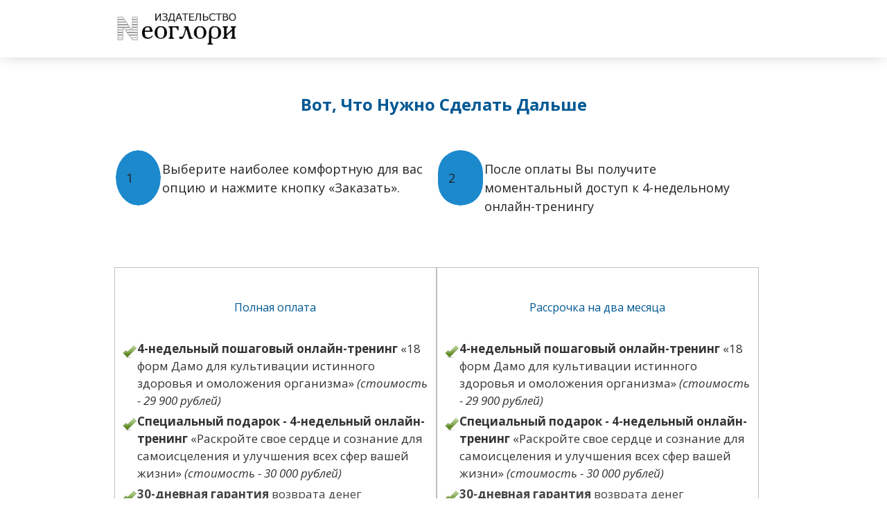

--- FILE ---
content_type: text/html; charset=UTF-8
request_url: https://neoglory.ru/formuladamohm-opt/
body_size: 11796
content:
<!DOCTYPE html>
<html lang="ru-RU" prefix="og: https://ogp.me/ns#" class="no-js no-svg" data-op3-support="no-js no-svg no-webp no-avif">
<head>
    <meta charset="UTF-8">
    <meta name="viewport" content="width=device-width, initial-scale=1">
    <link rel="profile" href="http://gmpg.org/xfn/11">
    		<style type="text/css">
			.rtng-star .dashicons {
				color: #ffb900 !important;
				font-size: 20px;
			}
			.rtng-star .dashicons.rtng-hovered,
			.rtng-star-rating.rtng-no-js .rtng-star input:checked + .dashicons::before {
				color: #ff7f00 !important;
			}
			.rtng-text {
				color: #777777 !important;
				font-size: 18px;
			}
			.rtng-rate-bar-wrap {
				height: 10px;
				border: 1px solid #ffb900;
			}
			.rtng-rate-bar {
				height: 100%;
				background-color: #ffb900;
			}
		</style>
		
<!-- SEO от Rank Math - https://rankmath.com/ -->
<title>Онлайн-тренинг «18 форм Дамо для культивации истинного здоровья и омоложения организма» - Выбор опции (yd) - Издательство Неоглори</title>
<meta name="description" content="1"/>
<meta name="robots" content="follow, noindex"/>
<meta property="og:locale" content="ru_RU" />
<meta property="og:type" content="article" />
<meta property="og:title" content="Онлайн-тренинг «18 форм Дамо для культивации истинного здоровья и омоложения организма» - Выбор опции (yd) - Издательство Неоглори" />
<meta property="og:description" content="1" />
<meta property="og:url" content="https://neoglory.ru/formuladamohm-opt/" />
<meta property="og:site_name" content="Издательство Неоглори" />
<meta property="og:updated_time" content="2025-08-01T21:24:42+03:00" />
<meta property="article:published_time" content="2022-11-17T20:32:59+03:00" />
<meta property="article:modified_time" content="2025-08-01T21:24:42+03:00" />
<meta name="twitter:card" content="summary_large_image" />
<meta name="twitter:title" content="Онлайн-тренинг «18 форм Дамо для культивации истинного здоровья и омоложения организма» - Выбор опции (yd) - Издательство Неоглори" />
<meta name="twitter:description" content="1" />
<meta name="twitter:label1" content="Время чтения" />
<meta name="twitter:data1" content="Меньше минуты" />
<!-- /Rank Math WordPress SEO плагин -->

<link rel='dns-prefetch' href='//use.fontawesome.com' />
<link rel="alternate" type="application/rss+xml" title="Издательство Неоглори &raquo; Лента" href="https://neoglory.ru/feed/" />
<link rel="alternate" type="application/rss+xml" title="Издательство Неоглори &raquo; Лента комментариев" href="https://neoglory.ru/comments/feed/" />
<link rel="alternate" title="oEmbed (JSON)" type="application/json+oembed" href="https://neoglory.ru/wp-json/oembed/1.0/embed?url=https%3A%2F%2Fneoglory.ru%2Fformuladamohm-opt%2F" />
<link rel="alternate" title="oEmbed (XML)" type="text/xml+oembed" href="https://neoglory.ru/wp-json/oembed/1.0/embed?url=https%3A%2F%2Fneoglory.ru%2Fformuladamohm-opt%2F&#038;format=xml" />
<link rel='stylesheet' id='op3-reboot-css' href='https://neoglory.ru/wp-content/plugins/op-builder/public/assets/css/op3-reboot.css?build=7ce3149b&#038;ver=822cdf68f8156c0295f48efdaf8a74d8' type='text/css' media='all' />
<link rel='stylesheet' id='op3-frontend-stylesheet-css' href='https://neoglory.ru/wp-content/plugins/op-builder/public/assets/cache/page__70878+73158.main.css?build=7ce3149b&#038;ver=822cdf68f8156c0295f48efdaf8a74d8' type='text/css' media='all' />
<script type="text/javascript" src="https://neoglory.ru/wp-includes/js/jquery/jquery.min.js?ver=3.7.1" id="jquery-core-js"></script>
<script type="text/javascript" src="https://neoglory.ru/wp-includes/js/jquery/jquery-migrate.min.js?ver=3.4.1" id="jquery-migrate-js"></script>
<script type="text/javascript" id="op3-dashboard-tracking-js-extra">
/* <![CDATA[ */
var OPDashboardStats = {"pid":"70878","pageview_record_id":null,"rest_url":"https://neoglory.ru/wp-json/opd/v1/opd-tracking"};
//# sourceURL=op3-dashboard-tracking-js-extra
/* ]]> */
</script>
<script type="text/javascript" src="https://neoglory.ru/wp-content/plugins/op-dashboard/public/assets/js/tracking.js?ver=1.2.5" id="op3-dashboard-tracking-js"></script>
<script type="text/javascript" id="op3-support-js-after">
/* <![CDATA[ */
!function(){var A=document,e=A.documentElement,t="data-op3-support",n=function(A){e.setAttribute(t,e.getAttribute(t).replace(new RegExp("no-"+A,"g"),A))},a=function(A,e){var t=new Image;t.onload=function(){n(A)},t.src="data:image/"+A+";base64,"+e};n("js"),A.createElementNS&&A.createElementNS("http://www.w3.org/2000/svg","svg").createSVGRect&&n("svg"),a("webp","UklGRhoAAABXRUJQVlA4TA0AAAAvAAAAEAcQERGIiP4HAA=="),a("avif","[base64]")}();
//# sourceURL=op3-support-js-after
/* ]]> */
</script>
<link rel="https://api.w.org/" href="https://neoglory.ru/wp-json/" /><link rel="alternate" title="JSON" type="application/json" href="https://neoglory.ru/wp-json/wp/v2/pages/70878" /><link rel="EditURI" type="application/rsd+xml" title="RSD" href="https://neoglory.ru/xmlrpc.php?rsd" />
<meta name="generator" content="WordPress 6.9" />
<link rel='shortlink' href='https://neoglory.ru/?p=70878' />
<!-- start Simple Custom CSS and JS -->
<style type="text/css">
.op-entry h2{
	font-size: 24px!important;
	line-height: 34px!important;
	margin: 26px auto 10px;
}

.op-entry h2 a{
	color: #343434!important;
}

.op-entry h2 a:hover{
	color: #e8a200!important;
}

.op-hero-area .op-headline :hover{
	text-decoration: none!important;
}</style>
<!-- end Simple Custom CSS and JS -->
<!-- start Simple Custom CSS and JS -->
<style type="text/css">
@media 
only screen and (max-width: 760px),
(min-device-width: 761px) and (max-device-width: 1024px)  {

.op-hero-area h1, .op-hero-area .op-headline {
font-size: 27px!important;
line-height: 37px !important;
letter-spacing: 1px!important;
}

h3, .main-content h3 {
font-size: 19px!important;
line-height: 27px !important;
}
}

.optin-box-optimizetheme-widget.optin-box-optimizetheme-light {
  border: 0px solid transparent;
}

.optin-box-optimizetheme-light {
  background-color: transparent;
}

.optin-box-optimizetheme input {
  background-color: #ffff;
  border: 1px solid #ccc;
}

.optin-box-optimizetheme-privacy {
  font-size: 12px;
}

@media 
only screen and (min-width: 450px) {
  .optin-box-optimizetheme-widget.optin-box-optimizetheme-light {
display: none;
}
}

@media (max-width: 1300px) {
.main-sb .optin-box-optimizetheme-widget .optin-box-optimizetheme-content {
  padding: 5px!important;
}
}</style>
<!-- end Simple Custom CSS and JS -->
<style>:root { --op-magic-overlay-image: url("https://neoglory.ru/wp-content/plugins/op-builder/public/assets/img/elements/video/sound-on.png"); }</style><meta name="yandex-verification" content="2083e86745b151a7" />

<!-- Carrot quest BEGIN -->
<script type="text/javascript">
!function(){function t(t,e){return function(){window.carrotquestasync.push(t,arguments)}}if("undefined"==typeof carrotquest){var e=document.createElement("script");e.type="text/javascript",e.async=!0,e.src="https://cdn.carrotquest.app/api.min.js",document.getElementsByTagName("head")[0].appendChild(e),window.carrotquest={},window.carrotquestasync=[],carrotquest.settings={};for(var n=["connect","track","identify","auth","onReady","addCallback","removeCallback","trackMessageInteraction"],a=0;a<n.length;a++)carrotquest[n[a]]=t(n[a])}}(),carrotquest.connect("55684-2627bd2d97a2f913a5c58d5ca8");
</script>
<!-- Carrot quest END -->

<!-- Yandex.Metrika counter -->
<script type="text/javascript" >
   (function(m,e,t,r,i,k,a){m[i]=m[i]||function(){(m[i].a=m[i].a||[]).push(arguments)};
   m[i].l=1*new Date();
   for (var j = 0; j < document.scripts.length; j++) {if (document.scripts[j].src === r) { return; }}
   k=e.createElement(t),a=e.getElementsByTagName(t)[0],k.async=1,k.src=r,a.parentNode.insertBefore(k,a)})
   (window, document, "script", "https://mc.yandex.ru/metrika/tag.js", "ym");

   ym(45544035, "init", {
        clickmap:true,
        trackLinks:true,
        accurateTrackBounce:true,
        webvisor:true,
        ecommerce:"dataLayer"
   });
</script>
<noscript><div><img src="https://mc.yandex.ru/watch/45544035" style="position:absolute; left:-9999px;" alt="" /></div></noscript>
<!-- /Yandex.Metrika counter -->


<!-- Top.Mail.Ru counter -->
<script type="text/javascript">
var _tmr = window._tmr || (window._tmr = []);
_tmr.push({id: "3558457", type: "pageView", start: (new Date()).getTime()});
(function (d, w, id) {
  if (d.getElementById(id)) return;
  var ts = d.createElement("script"); ts.type = "text/javascript"; ts.async = true; ts.id = id;
  ts.src = "https://top-fwz1.mail.ru/js/code.js";
  var f = function () {var s = d.getElementsByTagName("script")[0]; s.parentNode.insertBefore(ts, s);};
  if (w.opera == "[object Opera]") { d.addEventListener("DOMContentLoaded", f, false); } else { f(); }
})(document, window, "tmr-code");
</script>
<noscript><div><img src="https://top-fwz1.mail.ru/counter?id=3558457;js=na" style="position:absolute;left:-9999px;" alt="Top.Mail.Ru" /></div></noscript>
<!-- /Top.Mail.Ru counter -->
<!-- Images used by OptimizePress -->
<link rel="preload" as="image" href="https://neoglory.ru/wp-content/uploads/2022/05/logo-n-1.png" media="screen" />
<!-- / OptimizePress. -->
<!-- Fonts used by OptimizePress -->
<link rel="preconnect" href="https://fonts.gstatic.com" crossorigin />
<link rel="preload" as="style" href="https://fonts.googleapis.com/css?family=IBM+Plex+Sans:300,400,500,600,700|Open+Sans:300,400,400i,500,600,700|Poppins:300,400,500,600,700&amp;display=swap" />
<noscript><link rel="stylesheet" href="https://fonts.googleapis.com/css?family=IBM+Plex+Sans:300,400,500,600,700|Open+Sans:300,400,400i,500,600,700|Poppins:300,400,500,600,700&amp;display=swap" /></noscript>
<link rel="stylesheet" href="https://fonts.googleapis.com/css?family=IBM+Plex+Sans:300,400,500,600,700|Open+Sans:300,400,400i,500,600,700|Poppins:300,400,500,600,700&amp;display=swap" media="print" onload="this.onload=null;this.media='all'" />
<!-- / OptimizePress. -->
<style type="text/css">.op-blog-header-content {
min-height: 300px!important;
background-color: #f7f7f8;
}

.op-archive-header-container h1, .error404 .op-hero-area .op-headline, .error404 .op-blog-meta-wrapper {
color: #04296d!important;
}

.page .op-hero-area .op-headline {
color: #04296d!important;
}

.op-archive-header-container p {
color: #212529!important;
}

.op-homepage-hero-area {
max-height: 300px!important;
}

.op-homepage-hero-container  {
min-height: 340px!important;
}

.op-hero-area h1 {
font-family: "Open Sans",Arial, Helvetica, sans-serif!important;
font-weight: 500!important;
margin-bottom: 0px;
padding-bottom: 10px;
}

.op-homepage-hero-title::after {
 display: none;
}

.op-homepage-hero-subtitle {
font-size: 21px;
color: #212529!important;
}

.site-footer .menu-item {
font-size: 15px!important;
}

.op-footer .widget {
margin: 15px!important;
}

.op-navbar .navbar-menu a:hover {
border-bottom-color: #232323;
border-bottom-width: 2px;
border-bottom-style: solid;
}

.op-navbar .navbar-menu a {
border-radius:0px!important;
padding-bottom: 15px!important;
border-bottom-color: #fff;
border-bottom-width: 2px;
border-bottom-style: solid;
}

.op-navbar .navbar-nav li .sub-menu a:hover {
border-bottom-width: 0px!important;
}

.navbar .navbar-brand img {
width: 120px!important;
}

.btn, .btn-primary {
color: #fff!important;
}

.tags>.btn {
color: #232323!important;

.op-entry h2 {
font-size: 26px!important;}
</style><link rel="icon" href="https://neoglory.ru/wp-content/uploads/2020/04/cropped-logo-neoglori_1-32x32.png" sizes="32x32" />
<link rel="icon" href="https://neoglory.ru/wp-content/uploads/2020/04/cropped-logo-neoglori_1-192x192.png" sizes="192x192" />
<link rel="apple-touch-icon" href="https://neoglory.ru/wp-content/uploads/2020/04/cropped-logo-neoglori_1-180x180.png" />
<meta name="msapplication-TileImage" content="https://neoglory.ru/wp-content/uploads/2020/04/cropped-logo-neoglori_1-270x270.png" />
		<style type="text/css" id="wp-custom-css">
			.hentry .entry-content ul li {
background: url('https://neoglory.ru/wp-content/uploads/2020/12/icon_blog.png') no-repeat -10px top;
display: block;
}

.hentry .entry-content ul li {
	padding-left: 35px!important;
}

.op-entry .main-sb .widget-title {
	font-size: 18px!important;
	font-weight:600;
	font-family: 'Open Sans' sans-serif!important;
}

.op-entry .main-sb a:hover {
	color: #e8a200!important;
}

.fac.fac-button-template .fac-button {
border: 1px solid transparent;
padding: 5px!important;
}

.fac.fac-button-template .fac-button:hover {
border: 1px solid #007bff;
}		</style>
		<style id="op3-custom-css"> </style><style id='global-styles-inline-css' type='text/css'>
:root{--wp--preset--aspect-ratio--square: 1;--wp--preset--aspect-ratio--4-3: 4/3;--wp--preset--aspect-ratio--3-4: 3/4;--wp--preset--aspect-ratio--3-2: 3/2;--wp--preset--aspect-ratio--2-3: 2/3;--wp--preset--aspect-ratio--16-9: 16/9;--wp--preset--aspect-ratio--9-16: 9/16;--wp--preset--color--black: #000000;--wp--preset--color--cyan-bluish-gray: #abb8c3;--wp--preset--color--white: #ffffff;--wp--preset--color--pale-pink: #f78da7;--wp--preset--color--vivid-red: #cf2e2e;--wp--preset--color--luminous-vivid-orange: #ff6900;--wp--preset--color--luminous-vivid-amber: #fcb900;--wp--preset--color--light-green-cyan: #7bdcb5;--wp--preset--color--vivid-green-cyan: #00d084;--wp--preset--color--pale-cyan-blue: #8ed1fc;--wp--preset--color--vivid-cyan-blue: #0693e3;--wp--preset--color--vivid-purple: #9b51e0;--wp--preset--gradient--vivid-cyan-blue-to-vivid-purple: linear-gradient(135deg,rgb(6,147,227) 0%,rgb(155,81,224) 100%);--wp--preset--gradient--light-green-cyan-to-vivid-green-cyan: linear-gradient(135deg,rgb(122,220,180) 0%,rgb(0,208,130) 100%);--wp--preset--gradient--luminous-vivid-amber-to-luminous-vivid-orange: linear-gradient(135deg,rgb(252,185,0) 0%,rgb(255,105,0) 100%);--wp--preset--gradient--luminous-vivid-orange-to-vivid-red: linear-gradient(135deg,rgb(255,105,0) 0%,rgb(207,46,46) 100%);--wp--preset--gradient--very-light-gray-to-cyan-bluish-gray: linear-gradient(135deg,rgb(238,238,238) 0%,rgb(169,184,195) 100%);--wp--preset--gradient--cool-to-warm-spectrum: linear-gradient(135deg,rgb(74,234,220) 0%,rgb(151,120,209) 20%,rgb(207,42,186) 40%,rgb(238,44,130) 60%,rgb(251,105,98) 80%,rgb(254,248,76) 100%);--wp--preset--gradient--blush-light-purple: linear-gradient(135deg,rgb(255,206,236) 0%,rgb(152,150,240) 100%);--wp--preset--gradient--blush-bordeaux: linear-gradient(135deg,rgb(254,205,165) 0%,rgb(254,45,45) 50%,rgb(107,0,62) 100%);--wp--preset--gradient--luminous-dusk: linear-gradient(135deg,rgb(255,203,112) 0%,rgb(199,81,192) 50%,rgb(65,88,208) 100%);--wp--preset--gradient--pale-ocean: linear-gradient(135deg,rgb(255,245,203) 0%,rgb(182,227,212) 50%,rgb(51,167,181) 100%);--wp--preset--gradient--electric-grass: linear-gradient(135deg,rgb(202,248,128) 0%,rgb(113,206,126) 100%);--wp--preset--gradient--midnight: linear-gradient(135deg,rgb(2,3,129) 0%,rgb(40,116,252) 100%);--wp--preset--font-size--small: 13px;--wp--preset--font-size--medium: 20px;--wp--preset--font-size--large: 36px;--wp--preset--font-size--x-large: 42px;--wp--preset--spacing--20: 0.44rem;--wp--preset--spacing--30: 0.67rem;--wp--preset--spacing--40: 1rem;--wp--preset--spacing--50: 1.5rem;--wp--preset--spacing--60: 2.25rem;--wp--preset--spacing--70: 3.38rem;--wp--preset--spacing--80: 5.06rem;--wp--preset--shadow--natural: 6px 6px 9px rgba(0, 0, 0, 0.2);--wp--preset--shadow--deep: 12px 12px 50px rgba(0, 0, 0, 0.4);--wp--preset--shadow--sharp: 6px 6px 0px rgba(0, 0, 0, 0.2);--wp--preset--shadow--outlined: 6px 6px 0px -3px rgb(255, 255, 255), 6px 6px rgb(0, 0, 0);--wp--preset--shadow--crisp: 6px 6px 0px rgb(0, 0, 0);}:where(.is-layout-flex){gap: 0.5em;}:where(.is-layout-grid){gap: 0.5em;}body .is-layout-flex{display: flex;}.is-layout-flex{flex-wrap: wrap;align-items: center;}.is-layout-flex > :is(*, div){margin: 0;}body .is-layout-grid{display: grid;}.is-layout-grid > :is(*, div){margin: 0;}:where(.wp-block-columns.is-layout-flex){gap: 2em;}:where(.wp-block-columns.is-layout-grid){gap: 2em;}:where(.wp-block-post-template.is-layout-flex){gap: 1.25em;}:where(.wp-block-post-template.is-layout-grid){gap: 1.25em;}.has-black-color{color: var(--wp--preset--color--black) !important;}.has-cyan-bluish-gray-color{color: var(--wp--preset--color--cyan-bluish-gray) !important;}.has-white-color{color: var(--wp--preset--color--white) !important;}.has-pale-pink-color{color: var(--wp--preset--color--pale-pink) !important;}.has-vivid-red-color{color: var(--wp--preset--color--vivid-red) !important;}.has-luminous-vivid-orange-color{color: var(--wp--preset--color--luminous-vivid-orange) !important;}.has-luminous-vivid-amber-color{color: var(--wp--preset--color--luminous-vivid-amber) !important;}.has-light-green-cyan-color{color: var(--wp--preset--color--light-green-cyan) !important;}.has-vivid-green-cyan-color{color: var(--wp--preset--color--vivid-green-cyan) !important;}.has-pale-cyan-blue-color{color: var(--wp--preset--color--pale-cyan-blue) !important;}.has-vivid-cyan-blue-color{color: var(--wp--preset--color--vivid-cyan-blue) !important;}.has-vivid-purple-color{color: var(--wp--preset--color--vivid-purple) !important;}.has-black-background-color{background-color: var(--wp--preset--color--black) !important;}.has-cyan-bluish-gray-background-color{background-color: var(--wp--preset--color--cyan-bluish-gray) !important;}.has-white-background-color{background-color: var(--wp--preset--color--white) !important;}.has-pale-pink-background-color{background-color: var(--wp--preset--color--pale-pink) !important;}.has-vivid-red-background-color{background-color: var(--wp--preset--color--vivid-red) !important;}.has-luminous-vivid-orange-background-color{background-color: var(--wp--preset--color--luminous-vivid-orange) !important;}.has-luminous-vivid-amber-background-color{background-color: var(--wp--preset--color--luminous-vivid-amber) !important;}.has-light-green-cyan-background-color{background-color: var(--wp--preset--color--light-green-cyan) !important;}.has-vivid-green-cyan-background-color{background-color: var(--wp--preset--color--vivid-green-cyan) !important;}.has-pale-cyan-blue-background-color{background-color: var(--wp--preset--color--pale-cyan-blue) !important;}.has-vivid-cyan-blue-background-color{background-color: var(--wp--preset--color--vivid-cyan-blue) !important;}.has-vivid-purple-background-color{background-color: var(--wp--preset--color--vivid-purple) !important;}.has-black-border-color{border-color: var(--wp--preset--color--black) !important;}.has-cyan-bluish-gray-border-color{border-color: var(--wp--preset--color--cyan-bluish-gray) !important;}.has-white-border-color{border-color: var(--wp--preset--color--white) !important;}.has-pale-pink-border-color{border-color: var(--wp--preset--color--pale-pink) !important;}.has-vivid-red-border-color{border-color: var(--wp--preset--color--vivid-red) !important;}.has-luminous-vivid-orange-border-color{border-color: var(--wp--preset--color--luminous-vivid-orange) !important;}.has-luminous-vivid-amber-border-color{border-color: var(--wp--preset--color--luminous-vivid-amber) !important;}.has-light-green-cyan-border-color{border-color: var(--wp--preset--color--light-green-cyan) !important;}.has-vivid-green-cyan-border-color{border-color: var(--wp--preset--color--vivid-green-cyan) !important;}.has-pale-cyan-blue-border-color{border-color: var(--wp--preset--color--pale-cyan-blue) !important;}.has-vivid-cyan-blue-border-color{border-color: var(--wp--preset--color--vivid-cyan-blue) !important;}.has-vivid-purple-border-color{border-color: var(--wp--preset--color--vivid-purple) !important;}.has-vivid-cyan-blue-to-vivid-purple-gradient-background{background: var(--wp--preset--gradient--vivid-cyan-blue-to-vivid-purple) !important;}.has-light-green-cyan-to-vivid-green-cyan-gradient-background{background: var(--wp--preset--gradient--light-green-cyan-to-vivid-green-cyan) !important;}.has-luminous-vivid-amber-to-luminous-vivid-orange-gradient-background{background: var(--wp--preset--gradient--luminous-vivid-amber-to-luminous-vivid-orange) !important;}.has-luminous-vivid-orange-to-vivid-red-gradient-background{background: var(--wp--preset--gradient--luminous-vivid-orange-to-vivid-red) !important;}.has-very-light-gray-to-cyan-bluish-gray-gradient-background{background: var(--wp--preset--gradient--very-light-gray-to-cyan-bluish-gray) !important;}.has-cool-to-warm-spectrum-gradient-background{background: var(--wp--preset--gradient--cool-to-warm-spectrum) !important;}.has-blush-light-purple-gradient-background{background: var(--wp--preset--gradient--blush-light-purple) !important;}.has-blush-bordeaux-gradient-background{background: var(--wp--preset--gradient--blush-bordeaux) !important;}.has-luminous-dusk-gradient-background{background: var(--wp--preset--gradient--luminous-dusk) !important;}.has-pale-ocean-gradient-background{background: var(--wp--preset--gradient--pale-ocean) !important;}.has-electric-grass-gradient-background{background: var(--wp--preset--gradient--electric-grass) !important;}.has-midnight-gradient-background{background: var(--wp--preset--gradient--midnight) !important;}.has-small-font-size{font-size: var(--wp--preset--font-size--small) !important;}.has-medium-font-size{font-size: var(--wp--preset--font-size--medium) !important;}.has-large-font-size{font-size: var(--wp--preset--font-size--large) !important;}.has-x-large-font-size{font-size: var(--wp--preset--font-size--x-large) !important;}
/*# sourceURL=global-styles-inline-css */
</style>
</head>

<body class="wp-singular page-template page-template-op_builder_blank page page-id-70878 wp-theme-op-smart-theme3">

<div class="op3-designer-element op3-designer-element--content">
<div data-op3-children="4"><div id="op3-element-vzkkSEpO" class="op3-element " data-op3-uuid="vzkkSEpO" data-op3-gid="" data-op3-element-type="section" data-op3-element-spec="" data-op3-element-caption="Section #vzkkSEpO" data-op-visibility-hidden="0" data-op-element-hidden="0" data-op3-style-id="" data-op3-has-children="1"><div data-op3-element-container><div data-op3-border></div><div data-op3-children="1"><div id="op3-element-Gw9hQEvY" class="op3-element " data-op3-uuid="Gw9hQEvY" data-op3-gid="" data-op3-element-type="row" data-op3-element-spec="" data-op3-element-caption="Row #Gw9hQEvY" data-op-visibility-hidden="0" data-op-element-hidden="0" data-op3-style-id="" data-op3-has-children="1"><div data-op3-element-container><div data-op3-children="1" data-op3-stack-columns-desktop="0" data-op3-stack-columns-desktop-reverse="0" data-op3-stack-columns-tablet="0" data-op3-stack-columns-tablet-reverse="0" data-op3-stack-columns-mobile="1" data-op3-stack-columns-mobile-reverse="0" data-op3-wrap-columns-desktop="0" data-op3-wrap-columns-tablet="0" data-op3-wrap-columns-mobile="0"><div id="op3-element-9F5Vit3X" class="op3-element " data-op3-uuid="9F5Vit3X" data-op3-gid="" data-op3-element-type="column" data-op3-element-spec="" data-op3-element-caption="Column #9F5Vit3X" data-op-visibility-hidden="0" data-op-element-hidden="0" data-op3-style-id="" data-op3-has-children="1"><div class="op3-column-content op3-background-parent"><div data-op3-element-container><div data-op3-children="1"><div id="op3-element-CUBVuwgd" class="op3-element " data-op3-uuid="CUBVuwgd" data-op3-gid="" data-op3-element-type="row" data-op3-element-spec="" data-op3-element-caption="Row #CUBVuwgd" data-op-visibility-hidden="0" data-op-element-hidden="0" data-op3-style-id="" data-op3-has-children="1"><div data-op3-element-container><div data-op3-children="1" data-op3-stack-columns-desktop="0" data-op3-stack-columns-desktop-reverse="0" data-op3-stack-columns-tablet="0" data-op3-stack-columns-tablet-reverse="0" data-op3-stack-columns-mobile="1" data-op3-stack-columns-mobile-reverse="0" data-op3-wrap-columns-desktop="0" data-op3-wrap-columns-tablet="0" data-op3-wrap-columns-mobile="0"><div id="op3-element-zcs4EVUu" class="op3-element " data-op3-uuid="zcs4EVUu" data-op3-gid="" data-op3-element-type="column" data-op3-element-spec="" data-op3-element-caption="Column #zcs4EVUu" data-op-visibility-hidden="0" data-op-element-hidden="0" data-op3-style-id="" data-op3-has-children="1"><div class="op3-column-content op3-background-parent"><div data-op3-element-container><div data-op3-children="1"><div id="op3-element-6UsWofjm" class="op3-element " data-op3-uuid="6UsWofjm" data-op3-gid="" data-op3-element-type="image" data-op3-element-spec="" data-op3-element-caption="Image #6UsWofjm" data-op-visibility-hidden="0" data-op-element-hidden="0" data-op3-style-id="" data-op3-has-children="0"><div class="op3-element__container op3-element-image__container"><figure class="op3-element__wrapper op3-element-image__wrapper"><img fetchpriority="high" class="op3-element__image op3-element-image__image" src="https://neoglory.ru/wp-content/uploads/2022/05/logo-n-1.png" alt="" title="logo-n-1" width="450" height="133" data-op3-attachment-id="14179" /></figure></div></div></div></div></div></div></div></div></div></div></div></div></div></div></div></div></div></div></div><div id="op3-element-r07Rpa6E" class="op3-element " data-op3-uuid="r07Rpa6E" data-op3-gid="" data-op3-element-type="section" data-op3-element-spec="" data-op3-element-caption="Section #r07Rpa6E" data-op-visibility-hidden="0" data-op-element-hidden="0" data-op3-style-id="" data-op3-has-children="1"><div data-op3-element-container><div data-op3-children="2"><div id="op3-element-ha75W1a7" class="op3-element " data-op3-uuid="ha75W1a7" data-op3-gid="" data-op3-element-type="row" data-op3-element-spec="" data-op3-element-caption="Row #ha75W1a7" data-op-visibility-hidden="0" data-op-element-hidden="0" data-op3-style-id="" data-op3-has-children="1"><div data-op3-element-container><div data-op3-children="1" data-op3-stack-columns-desktop="0" data-op3-stack-columns-desktop-reverse="0" data-op3-stack-columns-tablet="0" data-op3-stack-columns-tablet-reverse="0" data-op3-stack-columns-mobile="1" data-op3-stack-columns-mobile-reverse="0" data-op3-wrap-columns-desktop="0" data-op3-wrap-columns-tablet="0" data-op3-wrap-columns-mobile="0"><div id="op3-element-HbjryPo4" class="op3-element " data-op3-uuid="HbjryPo4" data-op3-gid="" data-op3-element-type="column" data-op3-element-spec="" data-op3-element-caption="Column #HbjryPo4" data-op-visibility-hidden="0" data-op-element-hidden="0" data-op3-style-id="" data-op3-has-children="1"><div class="op3-column-content op3-background-parent"><div data-op3-element-container><div data-op3-children="1"><div id="op3-element-vB4N9KVS" class="op3-element " data-op3-uuid="vB4N9KVS" data-op3-gid="" data-op3-element-type="headline" data-op3-element-spec="" data-op3-element-caption="Headline #vB4N9KVS" data-op-visibility-hidden="0" data-op-element-hidden="0" data-op3-style-id="" data-op3-has-children="0"><div class="op3-element__container op3-element-headline__container"><div class="op3-element__contenteditable op3-element-headline__contenteditable op3-element-headline__contenteditable--html" data-op3-contenteditable><h2><b>Вот, Что Нужно Сделать Дальше</b><br></h2></div></div></div></div></div></div></div></div></div></div><div id="op3-element-WS3pXdln" class="op3-element " data-op3-uuid="WS3pXdln" data-op3-gid="" data-op3-element-type="row" data-op3-element-spec="" data-op3-element-caption="Row #WS3pXdln" data-op-visibility-hidden="0" data-op-element-hidden="0" data-op3-style-id="" data-op3-has-children="1"><div data-op3-element-container><div data-op3-children="2" data-op3-stack-columns-desktop="0" data-op3-stack-columns-desktop-reverse="0" data-op3-stack-columns-tablet="0" data-op3-stack-columns-tablet-reverse="0" data-op3-stack-columns-mobile="1" data-op3-stack-columns-mobile-reverse="0" data-op3-wrap-columns-desktop="0" data-op3-wrap-columns-tablet="0" data-op3-wrap-columns-mobile="0"><div id="op3-element-C40i7wBS" class="op3-element " data-op3-uuid="C40i7wBS" data-op3-gid="" data-op3-element-type="column" data-op3-element-spec="" data-op3-element-caption="Column #C40i7wBS" data-op-visibility-hidden="0" data-op-element-hidden="0" data-op3-style-id="" data-op3-has-children="1"><div class="op3-column-content op3-background-parent"><div data-op3-element-container><div data-op3-children="1"><div id="op3-element-hvV0io3A" class="op3-element " data-op3-uuid="hvV0io3A" data-op3-gid="" data-op3-element-type="row" data-op3-element-spec="" data-op3-element-caption="Row #hvV0io3A" data-op-visibility-hidden="0" data-op-element-hidden="0" data-op3-style-id="" data-op3-has-children="1"><div data-op3-element-container><div data-op3-children="1" data-op3-stack-columns-desktop="0" data-op3-stack-columns-desktop-reverse="0" data-op3-stack-columns-tablet="0" data-op3-stack-columns-tablet-reverse="0" data-op3-stack-columns-mobile="1" data-op3-stack-columns-mobile-reverse="0" data-op3-wrap-columns-desktop="0" data-op3-wrap-columns-tablet="0" data-op3-wrap-columns-mobile="0"><div id="op3-element-RqCcgwlg" class="op3-element " data-op3-uuid="RqCcgwlg" data-op3-gid="" data-op3-element-type="column" data-op3-element-spec="" data-op3-element-caption="Column #RqCcgwlg" data-op-visibility-hidden="0" data-op-element-hidden="0" data-op3-style-id="" data-op3-has-children="1"><div class="op3-column-content op3-background-parent"><div data-op3-element-container><div data-op3-children="1"><div id="op3-element-MPs1kDiL" class="op3-element " data-op3-uuid="MPs1kDiL" data-op3-gid="" data-op3-element-type="row" data-op3-element-spec="" data-op3-element-caption="Row #MPs1kDiL" data-op-visibility-hidden="0" data-op-element-hidden="0" data-op3-style-id="" data-op3-has-children="1"><div data-op3-element-container><div data-op3-children="2" data-op3-stack-columns-desktop="0" data-op3-stack-columns-desktop-reverse="0" data-op3-stack-columns-tablet="0" data-op3-stack-columns-tablet-reverse="0" data-op3-stack-columns-mobile="1" data-op3-stack-columns-mobile-reverse="0" data-op3-wrap-columns-desktop="0" data-op3-wrap-columns-tablet="0" data-op3-wrap-columns-mobile="0"><div id="op3-element-mLlUytjv" class="op3-element " data-op3-uuid="mLlUytjv" data-op3-gid="" data-op3-element-type="column" data-op3-element-spec="" data-op3-element-caption="Column #mLlUytjv" data-op-visibility-hidden="0" data-op-element-hidden="0" data-op3-style-id="" data-op3-has-children="1"><div class="op3-column-content op3-background-parent"><div data-op3-element-container><div data-op3-children="1"><div id="op3-element-VR4Rfvd7" class="op3-element " data-op3-uuid="VR4Rfvd7" data-op3-gid="" data-op3-element-type="text" data-op3-element-spec="" data-op3-element-caption="Text Editor #VR4Rfvd7" data-op-visibility-hidden="0" data-op-element-hidden="0" data-op3-style-id="" data-op3-has-children="0"><div class="op3-element__container op3-element-text__container"><div class="op3-element__canvas op3-element-text__canvas"><div class="op3-element__background op3-element-text__background op3-element-text__background--overlay"></div></div><div class="op3-element__contenteditable op3-element-text__contenteditable op3-element-text__contenteditable--html" data-op3-contenteditable><p>1</p></div></div></div></div></div></div></div><div id="op3-element-Ssa8LDMO" class="op3-element " data-op3-uuid="Ssa8LDMO" data-op3-gid="" data-op3-element-type="column" data-op3-element-spec="" data-op3-element-caption="Column #Ssa8LDMO" data-op-visibility-hidden="0" data-op-element-hidden="0" data-op3-style-id="" data-op3-has-children="1"><div class="op3-column-content op3-background-parent"><div data-op3-element-container><div data-op3-children="1"><div id="op3-element-vlKUfHAD" class="op3-element " data-op3-uuid="vlKUfHAD" data-op3-gid="" data-op3-element-type="text" data-op3-element-spec="" data-op3-element-caption="Text Editor #vlKUfHAD" data-op-visibility-hidden="0" data-op-element-hidden="0" data-op3-style-id="" data-op3-has-children="0"><div class="op3-element__container op3-element-text__container"><div class="op3-element__contenteditable op3-element-text__contenteditable op3-element-text__contenteditable--html" data-op3-contenteditable><p>Выберите наиболее комфортную для вас опцию и нажмите кнопку «Заказать».<br></p></div></div></div></div></div></div></div></div></div></div></div></div></div></div></div></div></div></div></div></div></div><div id="op3-element-UPhLvtzk" class="op3-element " data-op3-uuid="UPhLvtzk" data-op3-gid="" data-op3-element-type="column" data-op3-element-spec="" data-op3-element-caption="Column #UPhLvtzk" data-op-visibility-hidden="0" data-op-element-hidden="0" data-op3-style-id="" data-op3-has-children="1"><div class="op3-column-content op3-background-parent"><div data-op3-element-container><div data-op3-children="1"><div id="op3-element-1sgkWCmi" class="op3-element " data-op3-uuid="1sgkWCmi" data-op3-gid="" data-op3-element-type="row" data-op3-element-spec="" data-op3-element-caption="Row #1sgkWCmi" data-op-visibility-hidden="0" data-op-element-hidden="0" data-op3-style-id="" data-op3-has-children="1"><div data-op3-element-container><div data-op3-children="2" data-op3-stack-columns-desktop="0" data-op3-stack-columns-desktop-reverse="0" data-op3-stack-columns-tablet="0" data-op3-stack-columns-tablet-reverse="0" data-op3-stack-columns-mobile="1" data-op3-stack-columns-mobile-reverse="0" data-op3-wrap-columns-desktop="0" data-op3-wrap-columns-tablet="0" data-op3-wrap-columns-mobile="0"><div id="op3-element-OlkX9zEQ" class="op3-element " data-op3-uuid="OlkX9zEQ" data-op3-gid="" data-op3-element-type="column" data-op3-element-spec="" data-op3-element-caption="Column #OlkX9zEQ" data-op-visibility-hidden="0" data-op-element-hidden="0" data-op3-style-id="" data-op3-has-children="1"><div class="op3-column-content op3-background-parent"><div data-op3-element-container><div data-op3-children="1"><div id="op3-element-ZWJQR1bR" class="op3-element " data-op3-uuid="ZWJQR1bR" data-op3-gid="" data-op3-element-type="text" data-op3-element-spec="" data-op3-element-caption="Text Editor #ZWJQR1bR" data-op-visibility-hidden="0" data-op-element-hidden="0" data-op3-style-id="" data-op3-has-children="0"><div class="op3-element__container op3-element-text__container"><div class="op3-element__canvas op3-element-text__canvas"><div class="op3-element__background op3-element-text__background op3-element-text__background--overlay"></div></div><div class="op3-element__contenteditable op3-element-text__contenteditable op3-element-text__contenteditable--html" data-op3-contenteditable><p>2</p></div></div></div></div></div></div></div><div id="op3-element-MVsIQHd8" class="op3-element " data-op3-uuid="MVsIQHd8" data-op3-gid="" data-op3-element-type="column" data-op3-element-spec="" data-op3-element-caption="Column #MVsIQHd8" data-op-visibility-hidden="0" data-op-element-hidden="0" data-op3-style-id="" data-op3-has-children="1"><div class="op3-column-content op3-background-parent"><div data-op3-element-container><div data-op3-children="1"><div id="op3-element-YsmXm3Bz" class="op3-element " data-op3-uuid="YsmXm3Bz" data-op3-gid="" data-op3-element-type="text" data-op3-element-spec="" data-op3-element-caption="Text Editor #YsmXm3Bz" data-op-visibility-hidden="0" data-op-element-hidden="0" data-op3-style-id="" data-op3-has-children="0"><div class="op3-element__container op3-element-text__container"><div class="op3-element__contenteditable op3-element-text__contenteditable op3-element-text__contenteditable--html" data-op3-contenteditable><p>После оплаты Вы получите моментальный доступ к 4-недельному онлайн-тренингу<br></p></div></div></div></div></div></div></div></div></div></div></div></div></div></div></div></div></div></div></div></div><a id='order'></a><div id="op3-element-nubvEjEI" class="op3-element " data-op3-uuid="nubvEjEI" data-op3-gid="" data-op3-element-type="section" data-op3-element-spec="" data-op3-element-caption="Section #nubvEjEI" data-op-visibility-hidden="0" data-op-element-hidden="0" data-op3-style-id="" data-op3-has-children="1"><div data-op3-element-container><div data-op3-children="1"><div id="op3-element-rFsN785O" class="op3-element " data-op3-uuid="rFsN785O" data-op3-gid="" data-op3-element-type="row" data-op3-element-spec="" data-op3-element-caption="Row #rFsN785O" data-op-visibility-hidden="0" data-op-element-hidden="0" data-op3-style-id="" data-op3-has-children="1"><div data-op3-element-container><div data-op3-children="2" data-op3-stack-columns-desktop="0" data-op3-stack-columns-desktop-reverse="0" data-op3-stack-columns-tablet="0" data-op3-stack-columns-tablet-reverse="0" data-op3-stack-columns-mobile="1" data-op3-stack-columns-mobile-reverse="0" data-op3-wrap-columns-desktop="0" data-op3-wrap-columns-tablet="0" data-op3-wrap-columns-mobile="0"><div id="op3-element-xG7UuwMX" class="op3-element " data-op3-uuid="xG7UuwMX" data-op3-gid="" data-op3-element-type="column" data-op3-element-spec="" data-op3-element-caption="Column #xG7UuwMX" data-op-visibility-hidden="0" data-op-element-hidden="0" data-op3-style-id="" data-op3-has-children="1"><div class="op3-column-content op3-background-parent"><div data-op3-element-container><div data-op3-children="1"><div id="op3-element-8Emj9JXR" class="op3-element " data-op3-uuid="8Emj9JXR" data-op3-gid="" data-op3-element-type="row" data-op3-element-spec="" data-op3-element-caption="Row #8Emj9JXR" data-op-visibility-hidden="0" data-op-element-hidden="0" data-op3-style-id="" data-op3-has-children="1"><div data-op3-element-container><div data-op3-border></div><div data-op3-children="1" data-op3-stack-columns-desktop="0" data-op3-stack-columns-desktop-reverse="0" data-op3-stack-columns-tablet="0" data-op3-stack-columns-tablet-reverse="0" data-op3-stack-columns-mobile="1" data-op3-stack-columns-mobile-reverse="0" data-op3-wrap-columns-desktop="0" data-op3-wrap-columns-tablet="0" data-op3-wrap-columns-mobile="0"><div id="op3-element-OoSn1pHo" class="op3-element " data-op3-uuid="OoSn1pHo" data-op3-gid="" data-op3-element-type="column" data-op3-element-spec="" data-op3-element-caption="Column #OoSn1pHo" data-op-visibility-hidden="0" data-op-element-hidden="0" data-op3-style-id="" data-op3-has-children="1"><div class="op3-column-content op3-background-parent"><div data-op3-element-container><div data-op3-children="4"><div id="op3-element-t8vzXDFO" class="op3-element " data-op3-uuid="t8vzXDFO" data-op3-gid="" data-op3-element-type="headline" data-op3-element-spec="" data-op3-element-caption="Headline #t8vzXDFO" data-op-visibility-hidden="0" data-op-element-hidden="0" data-op3-style-id="" data-op3-has-children="0"><div class="op3-element__container op3-element-headline__container"><div class="op3-element__contenteditable op3-element-headline__contenteditable op3-element-headline__contenteditable--html" data-op3-contenteditable><h4>Полная оплата<br></h4></div></div></div><div id="op3-element-OBD0JK5b" class="op3-element " data-op3-uuid="OBD0JK5b" data-op3-gid="" data-op3-element-type="bulletblock" data-op3-element-spec="" data-op3-element-caption="Bullet Block #OBD0JK5b" data-op-visibility-hidden="0" data-op-element-hidden="0" data-op3-style-id="" data-op3-has-children="1"><div class="op3-element__container op3-element-bulletblock__container"><div class="op3-element__children op3-element-bulletblock__children" data-op3-children="4"><div id="op3-element-sa59qxoo" class="op3-element " data-op3-uuid="sa59qxoo" data-op3-gid="" data-op3-element-type="bulletlist" data-op3-element-spec="" data-op3-element-caption="Bullet List #sa59qxoo" data-op-visibility-hidden="0" data-op-element-hidden="0" data-op3-style-id="" data-op3-has-children="0"><div class="op3-element__container op3-element-bulletlist__container"><i class="op3-element__image op3-element-bulletlist__image op3-element__bullet op3-element-bulletlist__bullet"><svg width="1em" height="1em"><image href="https://neoglory.ru/wp-content/uploads/2022/04/0.png"></image></svg></i><div class="op3-element__text op3-element-bulletlist__text" data-op3-contenteditable><div><b>4-недельный пошаговый онлайн-тренинг&nbsp;</b>«18 форм Дамо для культивации истинного здоровья и омоложения организма»<b>&nbsp;</b><i>(стоимость - 29 900 рублей)</i><br></div></div></div></div><div id="op3-element-f6wC18nR" class="op3-element " data-op3-uuid="f6wC18nR" data-op3-gid="" data-op3-element-type="bulletlist" data-op3-element-spec="" data-op3-element-caption="Bullet List #f6wC18nR" data-op-visibility-hidden="0" data-op-element-hidden="0" data-op3-style-id="" data-op3-has-children="0"><div class="op3-element__container op3-element-bulletlist__container"><i class="op3-element__image op3-element-bulletlist__image op3-element__bullet op3-element-bulletlist__bullet"><svg width="1em" height="1em"><image href="https://neoglory.ru/wp-content/uploads/2022/04/0.png"></image></svg></i><div class="op3-element__text op3-element-bulletlist__text" data-op3-contenteditable><div><b>Специальный подарок -&nbsp;</b><span style="background-color: transparent;"><b>4-недельный онлайн-тренинг </b>«Раскройте свое сердце и сознание для самоисцеления и улучшения всех сфер вашей жизни»&nbsp;</span><i style="font-size: inherit; background-color: transparent; color: inherit; text-decoration-line: inherit; text-transform: inherit; display: inline !important;">(стоимость - 30 000 рублей)</i><br></div></div></div></div><div id="op3-element-6Ds27xXl" class="op3-element " data-op3-uuid="6Ds27xXl" data-op3-gid="" data-op3-element-type="bulletlist" data-op3-element-spec="" data-op3-element-caption="Bullet List #6Ds27xXl" data-op-visibility-hidden="0" data-op-element-hidden="0" data-op3-style-id="" data-op3-has-children="0"><div class="op3-element__container op3-element-bulletlist__container"><i class="op3-element__image op3-element-bulletlist__image op3-element__bullet op3-element-bulletlist__bullet"><svg width="1em" height="1em"><image href="https://neoglory.ru/wp-content/uploads/2022/04/0.png"></image></svg></i><div class="op3-element__text op3-element-bulletlist__text" data-op3-contenteditable><div><span style="font-weight: 700; font-size: 17px; color: rgb(67, 67, 67);">30-дневная гарантия</span><span style="color: rgb(67, 67, 67); font-size: 17px;">&nbsp;возврата денег</span><br></div></div></div></div><div id="op3-element-a6KHrCPb" class="op3-element " data-op3-uuid="a6KHrCPb" data-op3-gid="" data-op3-element-type="bulletlist" data-op3-element-spec="" data-op3-element-caption="Bullet List #a6KHrCPb" data-op-visibility-hidden="0" data-op-element-hidden="0" data-op3-style-id="" data-op3-has-children="0"><div class="op3-element__container op3-element-bulletlist__container"><i class="op3-element__image op3-element-bulletlist__image op3-element__bullet op3-element-bulletlist__bullet"><svg width="1em" height="1em"><image href="https://neoglory.ru/wp-content/uploads/2022/04/0.png"></image></svg></i><div class="op3-element__text op3-element-bulletlist__text" data-op3-contenteditable><div><b>Полная поддержка</b>&nbsp;службы заботы о клиентах<br></div></div></div></div></div></div></div><div id="op3-element-GvF80NON" class="op3-element " data-op3-uuid="GvF80NON" data-op3-gid="" data-op3-element-type="headline" data-op3-element-spec="" data-op3-element-caption="Headline #GvF80NON" data-op-visibility-hidden="0" data-op-element-hidden="0" data-op3-style-id="" data-op3-has-children="0"><div class="op3-element__container op3-element-headline__container"><div class="op3-element__contenteditable op3-element-headline__contenteditable op3-element-headline__contenteditable--html" data-op3-contenteditable><h2><span style="color: rgb(35, 35, 35);">всего за&nbsp;</span><span style="color: rgb(0, 0, 0);"><strike>₽59900</strike></span><span style="background-color: initial;"> ₽6997</span></h2></div></div></div><div id="op3-element-W7VBY5Gz" class="op3-element " data-op3-uuid="W7VBY5Gz" data-op3-gid="" data-op3-element-type="button" data-op3-element-spec="" data-op3-element-caption="Button #W7VBY5Gz" data-op-visibility-hidden="0" data-op-element-hidden="0" data-op3-style-id="" data-op3-has-children="0"><a aria-label="Button link" href="https://shop.neoglory.ru/buy/358364" class="op3-element__tcp--non-a op3-link op3-background-ancestor" target="_self"  data-op-action="link" data-op3-smooth-scroll="0" data-op-effect-style="" data-op-effect-style-hover="" data-op-courseaction=""><div data-op3-background="overlay"></div><div data-op3-border></div><div class="op3-text-container"><div class="op3-text op3-html1" data-op3-contenteditable><div>Заказать</div></div></div></a></div></div></div></div></div></div></div></div></div></div></div></div><div id="op3-element-TqEYxDJ9" class="op3-element " data-op3-uuid="TqEYxDJ9" data-op3-gid="" data-op3-element-type="column" data-op3-element-spec="" data-op3-element-caption="Column #TqEYxDJ9" data-op-visibility-hidden="0" data-op-element-hidden="0" data-op3-style-id="" data-op3-has-children="1"><div class="op3-column-content op3-background-parent"><div data-op3-element-container><div data-op3-children="1"><div id="op3-element-pVsc1ioZ" class="op3-element " data-op3-uuid="pVsc1ioZ" data-op3-gid="" data-op3-element-type="row" data-op3-element-spec="" data-op3-element-caption="Row #pVsc1ioZ" data-op-visibility-hidden="0" data-op-element-hidden="0" data-op3-style-id="" data-op3-has-children="1"><div data-op3-element-container><div data-op3-border></div><div data-op3-children="1" data-op3-stack-columns-desktop="0" data-op3-stack-columns-desktop-reverse="0" data-op3-stack-columns-tablet="0" data-op3-stack-columns-tablet-reverse="0" data-op3-stack-columns-mobile="1" data-op3-stack-columns-mobile-reverse="0" data-op3-wrap-columns-desktop="0" data-op3-wrap-columns-tablet="0" data-op3-wrap-columns-mobile="0"><div id="op3-element-dFKLL1Jl" class="op3-element " data-op3-uuid="dFKLL1Jl" data-op3-gid="" data-op3-element-type="column" data-op3-element-spec="" data-op3-element-caption="Column #dFKLL1Jl" data-op-visibility-hidden="0" data-op-element-hidden="0" data-op3-style-id="" data-op3-has-children="1"><div class="op3-column-content op3-background-parent"><div data-op3-element-container><div data-op3-children="5"><div id="op3-element-kwpPvESX" class="op3-element " data-op3-uuid="kwpPvESX" data-op3-gid="" data-op3-element-type="headline" data-op3-element-spec="" data-op3-element-caption="Headline #kwpPvESX" data-op-visibility-hidden="0" data-op-element-hidden="0" data-op3-style-id="" data-op3-has-children="0"><div class="op3-element__container op3-element-headline__container"><div class="op3-element__contenteditable op3-element-headline__contenteditable op3-element-headline__contenteditable--html" data-op3-contenteditable><h4>Рассрочка на два месяца<br></h4></div></div></div><div id="op3-element-cLwaSej5" class="op3-element " data-op3-uuid="cLwaSej5" data-op3-gid="" data-op3-element-type="bulletblock" data-op3-element-spec="" data-op3-element-caption="Bullet Block #cLwaSej5" data-op-visibility-hidden="0" data-op-element-hidden="0" data-op3-style-id="" data-op3-has-children="1"><div class="op3-element__container op3-element-bulletblock__container"><div class="op3-element__children op3-element-bulletblock__children" data-op3-children="4"><div id="op3-element-shgj2I3M" class="op3-element " data-op3-uuid="shgj2I3M" data-op3-gid="" data-op3-element-type="bulletlist" data-op3-element-spec="" data-op3-element-caption="Bullet List #shgj2I3M" data-op-visibility-hidden="0" data-op-element-hidden="0" data-op3-style-id="" data-op3-has-children="0"><div class="op3-element__container op3-element-bulletlist__container"><i class="op3-element__image op3-element-bulletlist__image op3-element__bullet op3-element-bulletlist__bullet"><svg width="1em" height="1em"><image href="https://neoglory.ru/wp-content/uploads/2022/04/0.png"></image></svg></i><div class="op3-element__text op3-element-bulletlist__text" data-op3-contenteditable><div><b>4-недельный пошаговый онлайн-тренинг&nbsp;</b>«18 форм Дамо для культивации истинного здоровья и омоложения организма»<b>&nbsp;</b><i>(стоимость - 29 900 рублей)</i><br></div></div></div></div><div id="op3-element-eSDMrXgg" class="op3-element " data-op3-uuid="eSDMrXgg" data-op3-gid="" data-op3-element-type="bulletlist" data-op3-element-spec="" data-op3-element-caption="Bullet List #eSDMrXgg" data-op-visibility-hidden="0" data-op-element-hidden="0" data-op3-style-id="" data-op3-has-children="0"><div class="op3-element__container op3-element-bulletlist__container"><i class="op3-element__image op3-element-bulletlist__image op3-element__bullet op3-element-bulletlist__bullet"><svg width="1em" height="1em"><image href="https://neoglory.ru/wp-content/uploads/2022/04/0.png"></image></svg></i><div class="op3-element__text op3-element-bulletlist__text" data-op3-contenteditable><div><b>Специальный подарок -&nbsp;</b><span style="background-color: transparent;"><b>4-недельный онлайн-тренинг </b>«Раскройте свое сердце и сознание для самоисцеления и улучшения всех сфер вашей жизни»&nbsp;</span><i style="font-size: inherit; background-color: transparent; color: inherit; text-decoration-line: inherit; text-transform: inherit; display: inline !important;">(стоимость - 30 000 рублей)</i><br></div></div></div></div><div id="op3-element-eY8EC3kf" class="op3-element " data-op3-uuid="eY8EC3kf" data-op3-gid="" data-op3-element-type="bulletlist" data-op3-element-spec="" data-op3-element-caption="Bullet List #eY8EC3kf" data-op-visibility-hidden="0" data-op-element-hidden="0" data-op3-style-id="" data-op3-has-children="0"><div class="op3-element__container op3-element-bulletlist__container"><i class="op3-element__image op3-element-bulletlist__image op3-element__bullet op3-element-bulletlist__bullet"><svg width="1em" height="1em"><image href="https://neoglory.ru/wp-content/uploads/2022/04/0.png"></image></svg></i><div class="op3-element__text op3-element-bulletlist__text" data-op3-contenteditable><div><span style="font-weight: 700; font-size: 17px; color: rgb(67, 67, 67);">30-дневная гарантия</span><span style="color: rgb(67, 67, 67); font-size: 17px;">&nbsp;возврата денег</span><br></div></div></div></div><div id="op3-element-a360zb7c" class="op3-element " data-op3-uuid="a360zb7c" data-op3-gid="" data-op3-element-type="bulletlist" data-op3-element-spec="" data-op3-element-caption="Bullet List #a360zb7c" data-op-visibility-hidden="0" data-op-element-hidden="0" data-op3-style-id="" data-op3-has-children="0"><div class="op3-element__container op3-element-bulletlist__container"><i class="op3-element__image op3-element-bulletlist__image op3-element__bullet op3-element-bulletlist__bullet"><svg width="1em" height="1em"><image href="https://neoglory.ru/wp-content/uploads/2022/04/0.png"></image></svg></i><div class="op3-element__text op3-element-bulletlist__text" data-op3-contenteditable><div><b>Полная поддержка</b>&nbsp;службы заботы о клиентах<br></div></div></div></div></div></div></div><div id="op3-element-CkLntZX2" class="op3-element " data-op3-uuid="CkLntZX2" data-op3-gid="" data-op3-element-type="headline" data-op3-element-spec="" data-op3-element-caption="Headline #CkLntZX2" data-op-visibility-hidden="0" data-op-element-hidden="0" data-op3-style-id="" data-op3-has-children="0"><div class="op3-element__container op3-element-headline__container"><div class="op3-element__contenteditable op3-element-headline__contenteditable op3-element-headline__contenteditable--html" data-op3-contenteditable><h2><span style="color: rgb(0, 0, 0);"><s style="">₽59900</s>&nbsp;два платежа<br style="">по&nbsp;</span>₽3997<br></h2></div></div></div><div id="op3-element-9guaYo6Q" class="op3-element " data-op3-uuid="9guaYo6Q" data-op3-gid="" data-op3-element-type="text" data-op3-element-spec="" data-op3-element-caption="Text Editor #9guaYo6Q" data-op-visibility-hidden="0" data-op-element-hidden="0" data-op3-style-id="" data-op3-has-children="0"><div class="op3-element__container op3-element-text__container"><div class="op3-element__contenteditable op3-element-text__contenteditable op3-element-text__contenteditable--html" data-op3-contenteditable><p>первый платеж списывается сразу, <br>оставшийся - через 30 дней</p></div></div></div><div id="op3-element-8T0bTIgW" class="op3-element " data-op3-uuid="8T0bTIgW" data-op3-gid="" data-op3-element-type="button" data-op3-element-spec="" data-op3-element-caption="Button #8T0bTIgW" data-op-visibility-hidden="0" data-op-element-hidden="0" data-op3-style-id="" data-op3-has-children="0"><a aria-label="Button link" href="https://shop.neoglory.ru/buy/358365" class="op3-element__tcp--non-a op3-link op3-background-ancestor" target="_self"  data-op-action="link" data-op3-smooth-scroll="0" data-op-effect-style="" data-op-effect-style-hover="" data-op-courseaction=""><div data-op3-background="overlay"></div><div data-op3-border></div><div class="op3-text-container"><div class="op3-text op3-html1" data-op3-contenteditable><div>Заказать</div></div></div></a></div></div></div></div></div></div></div></div></div></div></div></div></div></div></div></div></div></div><div id="op3-element-3GuRyPqe" class="op3-element " data-op3-uuid="3GuRyPqe" data-op3-gid="73158" data-op3-element-type="section" data-op3-element-spec="" data-op3-element-caption="Section #nYGVicR8" data-op-visibility-hidden="0" data-op-element-hidden="0" data-op3-style-id="" data-op3-has-children="1"><div data-op3-element-container><div data-op3-border><div data-op3-background="base"></div></div><div data-op3-children="1"><div id="op3-element-AzzDxDoK" class="op3-element " data-op3-uuid="AzzDxDoK" data-op3-gid="" data-op3-element-type="row" data-op3-element-spec="" data-op3-element-caption="Row #OByhRfCL" data-op-visibility-hidden="0" data-op-element-hidden="0" data-op3-style-id="" data-op3-has-children="1"><div data-op3-element-container><div data-op3-children="1" data-op3-stack-columns-desktop="0" data-op3-stack-columns-desktop-reverse="0" data-op3-stack-columns-tablet="0" data-op3-stack-columns-tablet-reverse="0" data-op3-stack-columns-mobile="1" data-op3-stack-columns-mobile-reverse="0" data-op3-wrap-columns-desktop="0" data-op3-wrap-columns-tablet="0" data-op3-wrap-columns-mobile="0"><div id="op3-element-KDjPg2KQ" class="op3-element " data-op3-uuid="KDjPg2KQ" data-op3-gid="" data-op3-element-type="column" data-op3-element-spec="" data-op3-element-caption="Column #fJf25pff" data-op-visibility-hidden="0" data-op-element-hidden="0" data-op3-style-id="" data-op3-has-children="1"><div class="op3-column-content op3-background-parent"><div data-op3-element-container><div data-op3-children="1"><div id="op3-element-BXBI4YrG" class="op3-element " data-op3-uuid="BXBI4YrG" data-op3-gid="" data-op3-element-type="text" data-op3-element-spec="" data-op3-element-caption="Text Editor #oTwuJNRF" data-op-visibility-hidden="0" data-op-element-hidden="0" data-op3-style-id="" data-op3-has-children="0"><div class="op3-element__container op3-element-text__container"><div class="op3-element__contenteditable op3-element-text__contenteditable op3-element-text__contenteditable--html" data-op3-contenteditable><p><span style="color: rgb(244, 244, 244);">Издательство Неоглори<br></span><span style="color: rgb(244, 244, 244);">ОГРН 1062312033740<br></span><span style="color: rgb(244, 244, 244);">350000, г. Краснодар, ул. Карасунская 180<br></span><span style="color: rgb(244, 244, 244);">Бесплатный телефон: 8-800-500-09-58<br></span><span style="color: rgb(244, 244, 244);">E-mail: support@neoglory.ru<br></span><span style="color: rgb(244, 244, 244);">© Все права защищены<br></span><span style="text-align: left; color: rgb(255, 255, 255);"><a href="https://neoglory.ru/documents1/" target="_blank" style="">Политика обработки персональных данных</a></span><br><span style="color: rgb(255, 255, 255);"><a href="https://neoglory.ru/documents4/" target="_blank" style="">Оферта</a></span></p></div></div></div></div></div></div></div></div></div></div></div></div></div></div>
</div><!-- .op3-designer-element--content -->

    <script type="speculationrules">
{"prefetch":[{"source":"document","where":{"and":[{"href_matches":"/*"},{"not":{"href_matches":["/wp-*.php","/wp-admin/*","/wp-content/uploads/*","/wp-content/*","/wp-content/plugins/*","/wp-content/themes/op-smart-theme3/*","/*\\?(.+)"]}},{"not":{"selector_matches":"a[rel~=\"nofollow\"]"}},{"not":{"selector_matches":".no-prefetch, .no-prefetch a"}}]},"eagerness":"conservative"}]}
</script>

<script type="text/javascript" id="op3-frontend-script-inline-js-after">
/* <![CDATA[ */
;window.OP3={"Meta":{"wpLocale":"ru_RU","pageTitle":"\u041e\u043d\u043b\u0430\u0439\u043d-\u0442\u0440\u0435\u043d\u0438\u043d\u0433 \u00ab18 \u0444\u043e\u0440\u043c \u0414\u0430\u043c\u043e \u0434\u043b\u044f \u043a\u0443\u043b\u044c\u0442\u0438\u0432\u0430\u0446\u0438\u0438 \u0438\u0441\u0442\u0438\u043d\u043d\u043e\u0433\u043e \u0437\u0434\u043e\u0440\u043e\u0432\u044c\u044f \u0438 \u043e\u043c\u043e\u043b\u043e\u0436\u0435\u043d\u0438\u044f \u043e\u0440\u0433\u0430\u043d\u0438\u0437\u043c\u0430\u00bb \u2014 \u0412\u044b\u0431\u043e\u0440 \u043e\u043f\u0446\u0438\u0438 (yd)","pageDescription":"\u0412\u043e\u0442, \u0427\u0442\u043e \u041d\u0443\u0436\u043d\u043e \u0421\u0434\u0435\u043b\u0430\u0442\u044c \u0414\u0430\u043b\u044c\u0448\u04351\u0412\u044b\u0431\u0435\u0440\u0438\u0442\u0435 \u043d\u0430\u0438\u0431\u043e\u043b\u0435\u0435 \u043a\u043e\u043c\u0444\u043e\u0440\u0442\u043d\u0443\u044e \u0434\u043b\u044f \u0432\u0430\u0441 \u043e\u043f\u0446\u0438\u044e \u0438 \u043d\u0430\u0436\u043c\u0438\u0442\u0435 \u043a\u043d\u043e\u043f\u043a\u0443 \u00ab\u0417\u0430\u043a\u0430\u0437\u0430\u0442\u044c\u00bb.2\u041f\u043e\u0441\u043b\u0435 \u043e\u043f\u043b\u0430\u0442\u044b \u0412\u044b \u043f\u043e\u043b\u0443\u0447\u0438\u0442\u0435 \u043c\u043e\u043c\u0435\u043d\u0442\u0430\u043b\u044c\u043d\u044b\u0439 \u0434\u043e\u0441\u0442\u0443\u043f \u043a 4-\u043d\u0435\u0434\u0435\u043b\u044c\u043d\u043e\u043c\u0443 \u043e\u043d\u043b\u0430\u0439\u043d-\u0442\u0440\u0435\u043d\u0438\u043d\u0433\u0443\u041f\u043e\u043b\u043d\u0430\u044f \u043e\u043f\u043b\u0430\u0442\u04304-\u043d\u0435\u0434\u0435\u043b\u044c\u043d\u044b\u0439 \u043f\u043e\u0448\u0430\u0433\u043e\u0432\u044b\u0439 \u043e\u043d\u043b\u0430\u0439\u043d-\u0442\u0440\u0435\u043d\u0438\u043d\u0433\u00a0\u00ab18 \u0444\u043e\u0440\u043c \u0414\u0430\u043c\u043e \u0434\u043b\u044f \u043a\u0443\u043b\u044c\u0442\u0438\u0432\u0430\u0446\u0438\u0438 \u0438\u0441\u0442\u0438\u043d\u043d\u043e\u0433\u043e \u0437\u0434\u043e\u0440\u043e\u0432\u044c\u044f \u0438 \u043e\u043c\u043e\u043b\u043e\u0436\u0435\u043d\u0438\u044f \u043e\u0440\u0433\u0430\u043d\u0438\u0437\u043c\u0430\u00bb\u00a0(\u0441\u0442\u043e\u0438\u043c\u043e\u0441\u0442\u044c - 29 900 \u0440\u0443\u0431\u043b\u0435\u0439)\u0421\u043f\u0435\u0446\u0438\u0430\u043b\u044c\u043d\u044b\u0439 \u043f\u043e\u0434\u0430\u0440\u043e\u043a -\u00a04-\u043d\u0435\u0434\u0435\u043b\u044c\u043d\u044b\u0439 \u043e\u043d\u043b\u0430\u0439\u043d-\u0442\u0440\u0435\u043d\u0438\u043d\u0433 \u00ab\u0420\u0430\u0441\u043a\u0440\u043e\u0439\u0442\u0435 \u0441\u0432\u043e\u0435 \u0441\u0435\u0440\u0434\u0446\u0435 \u0438 \u0441\u043e\u0437\u043d\u0430\u043d\u0438\u0435 \u0434\u043b\u044f \u0441\u0430\u043c\u043e\u0438\u0441\u0446\u0435\u043b\u0435\u043d\u0438\u044f \u0438 \u0443\u043b\u0443\u0447\u0448\u0435\u043d\u0438\u044f \u0432\u0441\u0435\u0445 \u0441\u0444\u0435\u0440 \u0432\u0430\u0448\u0435\u0439 \u0436\u0438\u0437\u043d\u0438\u00bb\u00a0(\u0441\u0442\u043e\u0438\u043c\u043e\u0441\u0442\u044c - 30 000 \u0440\u0443\u0431\u043b\u0435\u0439)30-\u0434\u043d\u0435\u0432\u043d\u0430\u044f \u0433\u0430\u0440\u0430\u043d\u0442\u0438\u044f\u00a0\u0432\u043e\u0437\u0432\u0440\u0430\u0442\u0430 \u0434\u0435\u043d\u0435\u0433\u041f\u043e\u043b\u043d\u0430\u044f\u2026","pageFeaturedImage":false,"pageId":70878,"pageAuthorId":8,"pageAuthorName":"\u0413\u043b\u0435\u0431 \u041f\u043e\u0440\u043e\u0433\u0435\u0440","pageAuthorAvatar":"https:\/\/secure.gravatar.com\/avatar\/4ca6c5c66c68f2c8cf9968a8739edca0a2f45a3e05f4feb3c1f748e73fb29a1d?s=96&d=mm&r=g","pageAuthorPermalink":"https:\/\/neoglory.ru\/author\/wengfeilong101\/","pageAuthorTitle":"","pageAuthorDescription":"\u0418\u0441\u043f\u043e\u043b\u043d\u0438\u0442\u0435\u043b\u044c\u043d\u044b\u0439 \u0434\u0438\u0440\u0435\u043a\u0442\u043e\u0440 \u0418\u0437\u0434\u0430\u0442\u0435\u043b\u044c\u0441\u0442\u0432\u0430 \u041d\u0435\u043e\u0433\u043b\u043e\u0440\u0438, \u0447\u043b\u0435\u043d \u041c\u0435\u0436\u0434\u0443\u043d\u0430\u0440\u043e\u0434\u043d\u043e\u0439 \u0444\u0435\u0434\u0435\u0440\u0430\u0446\u0438\u0438 \u043e\u0437\u0434\u043e\u0440\u043e\u0432\u0438\u0442\u0435\u043b\u044c\u043d\u043e\u0433\u043e \u0446\u0438\u0433\u0443\u043d. \u0427\u043b\u0435\u043d-\u043a\u043e\u0440\u0440\u0435\u0441\u043f\u043e\u043d\u0434\u0435\u043d\u0442 \u041f\u0435\u0442\u0440\u043e\u0432\u0441\u043a\u043e\u0439 \u0410\u043a\u0430\u0434\u0435\u043c\u0438\u0438 \u043d\u0430\u0443\u043a \u0438 \u0438\u0441\u043a\u0443\u0441\u0441\u0442\u0432. \u041e\u0431\u043b\u0430\u0434\u0430\u0442\u0435\u043b\u044c 6-\u0433\u043e \u043f\u043e\u0447\u0435\u0442\u043d\u043e\u0433\u043e \u0414\u0443\u0430\u043d\u044f \u043f\u043e \u043e\u0437\u0434\u043e\u0440\u043e\u0432\u0438\u0442\u0435\u043b\u044c\u043d\u043e\u043c\u0443 \u0446\u0438\u0433\u0443\u043d.","pageAuthorWebsite":"","filter":null,"homeUrl":"https:\/\/neoglory.ru","siteUrl":"https:\/\/neoglory.ru","pageUrl":"https:\/\/neoglory.ru\/formuladamohm-opt","assetsUrl":"https:\/\/neoglory.ru\/wp-content\/plugins\/op-builder\/public\/assets\/","timestamp":1760280788,"isScreenshot":false},"Settings":{"restNonce":"01522a3361","lazyLoadAssets":"default","intlTelInput":null,"google":{"recaptchaSiteKey":false},"facebook":{"appId":false,"lang":false}}};
//# sourceURL=op3-frontend-script-inline-js-after
/* ]]> */
</script>
<script type="text/javascript" src="https://neoglory.ru/wp-content/plugins/op-builder/public/assets/cache/page__70878+73158.main.js?build=7ce3149b&amp;ver=822cdf68f8156c0295f48efdaf8a74d8" id="op3-frontend-scripts-main-js"></script>
<script type="text/javascript" src="https://neoglory.ru/wp-content/plugins/rating-bws/bws_menu/js/c_o_o_k_i_e.js?ver=1.4" id="rtng_bws_cookies-js"></script>
<script type="text/javascript" id="rtng_scripts-js-extra">
/* <![CDATA[ */
var rtng_vars = {"ajaxurl":"https://neoglory.ru/wp-admin/admin-ajax.php","nonce":"512887eabd","cookies_host":"neoglory.ru","secure":"1"};
//# sourceURL=rtng_scripts-js-extra
/* ]]> */
</script>
<script type="text/javascript" src="https://neoglory.ru/wp-content/plugins/rating-bws/js/script.js?ver=1.4" id="rtng_scripts-js"></script>
<script type="text/javascript" id="slb_context">/* <![CDATA[ */if ( !!window.jQuery ) {(function($){$(document).ready(function(){if ( !!window.SLB ) { {$.extend(SLB, {"context":["public","user_guest"]});} }})})(jQuery);}/* ]]> */</script>
 </body>
</html>

<!--
Performance optimized by W3 Total Cache. Learn more: https://www.boldgrid.com/w3-total-cache/?utm_source=w3tc&utm_medium=footer_comment&utm_campaign=free_plugin


Served from: neoglory.ru @ 2026-01-19 20:08:50 by W3 Total Cache
-->

--- FILE ---
content_type: text/css
request_url: https://neoglory.ru/wp-content/plugins/op-builder/public/assets/cache/page__70878+73158.main.css?build=7ce3149b&ver=822cdf68f8156c0295f48efdaf8a74d8
body_size: 11078
content:
html{--op3-post-featured-image-fallback:"https://neoglory.ru/wp-content/plugins/op-builder/public/assets/img/img-placeholder.svg";--op3-post-featured-image-computed:var(--op3-post-featured-image-real,var(--op3-post-featured-image-fallback));}body{-webkit-font-smoothing:antialiased;-moz-osx-font-smoothing:grayscale;--op3-featured-image-fallback:var(--op3-post-featured-image-fallback)}body.opf_funnel-template-op_builder_blank,body.page-template-op_builder_blank,body.post-template-op_builder_blank{font-family:'IBM Plex Sans',sans-serif}body.opf_funnel-template-op_builder_blank h1,body.opf_funnel-template-op_builder_blank h2,body.opf_funnel-template-op_builder_blank h3,body.opf_funnel-template-op_builder_blank h4,body.opf_funnel-template-op_builder_blank h5,body.opf_funnel-template-op_builder_blank h6,body.page-template-op_builder_blank h1,body.page-template-op_builder_blank h2,body.page-template-op_builder_blank h3,body.page-template-op_builder_blank h4,body.page-template-op_builder_blank h5,body.page-template-op_builder_blank h6,body.post-template-op_builder_blank h1,body.post-template-op_builder_blank h2,body.post-template-op_builder_blank h3,body.post-template-op_builder_blank h4,body.post-template-op_builder_blank h5,body.post-template-op_builder_blank h6{font-family:Poppins,sans-serif}.op3-designer-element{overflow-x:clip;overflow-y:visible}img{max-width:100%;height:auto}img.emoji{display:inline!important;border:none!important;height:1em!important;width:1em!important;margin:0 .07em!important;vertical-align:-.1em!important;background:0 0!important;padding:0!important;-webkit-box-shadow:none!important;box-shadow:none!important}[data-op3-contenteditable] [style*=";color:"] a,[data-op3-contenteditable] [style*="; color:"] a,[data-op3-contenteditable] [style^="color:"] a{color:inherit!important}[data-op3-contenteditable] [style*=";background-clip:text;"] *,[data-op3-contenteditable] [style*=";background-clip: text;"] *,[data-op3-contenteditable] [style*="; background-clip:text;"] *,[data-op3-contenteditable] [style*="; background-clip: text;"] *,[data-op3-contenteditable] [style^="background-clip:text;"] *,[data-op3-contenteditable] [style^="background-clip: text;"] *{color:inherit;background-image:inherit;background-size:inherit;background-position:inherit;background-clip:inherit;-webkit-background-clip:inherit;text-fill-color:inherit;-webkit-text-fill-color:inherit}.op3-element__tcp--non-a,.op3-element__tcp--non-a:hover{font:inherit;color:inherit;text-transform:inherit;text-decoration:inherit;text-shadow:inherit}[data-op3-children="0"],[data-op3-children="1"],[data-op3-children="2"],[data-op3-children="3"],[data-op3-children="4"],[data-op3-children="5"],[data-op3-children="6"],[data-op3-children="7"],[data-op3-children="8"],[data-op3-children="9"],[data-op3-children="10"]{foo:bar}#wpadminbar #wp-admin-bar-op3_edit_page>.ab-item::before{content:"\f464";top:2px}.grecaptcha-badge{display:none}a[href='#wlm_login#'],a[href='#wlm_logout#']{display:none!important}.op3-absolute-link{position:absolute;display:block;top:0;right:0;bottom:0;left:0}.op3-element{position:relative;display:block;max-width:100%;background:center center no-repeat none;-webkit-transition:all 0s ease;transition:all 0s ease}.op3-element [data-op-element-hidden="1"],.op3-element[data-op-element-hidden="1"]{display:none!important}.op3-element [data-op-visibility-hidden="1"],.op3-element[data-op-visibility-hidden="1"]{visibility:hidden}.op3-element *{-webkit-transition:all 0s ease;transition:all 0s ease}.op3-element [data-op3-element-container]{border-color:transparent!important;border-width:0}.op3-element [data-op3-border]{position:absolute;top:0;left:0;width:100%;height:100%;z-index:auto;border-width:0;overflow:hidden}.op3-element [data-op3-border]>[data-op3-background]{will-change:top}.op3-element [data-op3-background]{position:absolute;display:block;width:100%;height:100%;top:0;left:0;overflow:hidden;-webkit-transition:inherit;transition:inherit;pointer-events:none}.op3-element [data-op3-background]::after,.op3-element [data-op3-background]::before{content:"";position:absolute;display:block;width:100%;height:100%;top:0;left:0;-webkit-transition:inherit;transition:inherit;pointer-events:none}.op3-element [data-op3-background=map],.op3-element [data-op3-children]>.op3-element[data-op3-element-spec=togglestatuserror],.op3-element [data-op3-children][data-op3-toggle-status=error]>.op3-element{display:none}.op3-element [data-op3-background]::before{opacity:1}.op3-element [data-op3-background]::after,.op3-element:hover>.op3-background-ancestor>[data-op3-background]::before,.op3-element:hover>.op3-background-ancestor>[data-op3-border]>[data-op3-background]::before,.op3-element:hover>.op3-background-ancestor>[data-op3-element-container]>[data-op3-border]>[data-op3-background]::before,.op3-element:hover>.op3-background-parent>[data-op3-background]::before,.op3-element:hover>.op3-background-parent>[data-op3-border]>[data-op3-background]::before,.op3-element:hover>.op3-background-parent>[data-op3-element-container]>[data-op3-border]>[data-op3-background]::before,.op3-element:hover>[data-op3-background]::before,.op3-element:hover>[data-op3-element-container]>[data-op3-border]>[data-op3-background]::before{opacity:0}.op3-element [data-op3-background=video] [data-op3-video-selfhosted],.op3-element [data-op3-background=video] iframe{position:absolute;left:0;top:0;width:100%;height:100%}.op3-element [data-op3-background=video] [data-op3-code]{border-width:0}.op3-element [data-op3-background=video] [data-op3-aspect-ratio]{position:absolute;top:0;left:0;width:100%;height:0}.op3-element [data-op3-background=video] [data-op3-aspect-ratio=""],.op3-element [data-op3-background=video] [data-op3-aspect-ratio="16:9"]{padding-top:56.25%}.op3-element [data-op3-background=video] [data-op3-aspect-ratio="16:10"]{padding-top:62.5%}.op3-element [data-op3-background=video] [data-op3-aspect-ratio="21:9"]{padding-top:42.86%}.op3-element [data-op3-background=video] [data-op3-aspect-ratio="4:3"]{padding-top:75%}.op3-element [data-op3-background=video] [data-op3-aspect-ratio="4:5"]{padding-top:125%}.op3-element [data-op3-background=video] [data-op3-aspect-ratio="1:1"]{padding-top:100%}.op3-element [data-op3-background=video] [data-op3-aspect-ratio="9:16"]{padding-top:178%}.op3-element [data-op3-background=video] [data-element-object-fit][data-element-object-fit]{position:absolute;top:50%;left:50%;-webkit-transform:translate(-50%,-50%) translateZ(0);transform:translate(-50%,-50%) translateZ(0)}.op3-element [data-op3-background=video] [data-op3-video-selfhosted]{-o-object-fit:cover;object-fit:cover}.op3-element .op3-background-ancestor,.op3-element .op3-background-parent{position:relative}.op3-element:hover>.op3-background-ancestor>[data-op3-background]::after,.op3-element:hover>.op3-background-ancestor>[data-op3-border]>[data-op3-background]::after,.op3-element:hover>.op3-background-ancestor>[data-op3-element-container]>[data-op3-border]>[data-op3-background]::after,.op3-element:hover>.op3-background-parent>[data-op3-background]::after,.op3-element:hover>.op3-background-parent>[data-op3-border]>[data-op3-background]::after,.op3-element:hover>.op3-background-parent>[data-op3-element-container]>[data-op3-border]>[data-op3-background]::after,.op3-element:hover>[data-op3-background]::after,.op3-element:hover>[data-op3-element-container]>[data-op3-border]>[data-op3-background]::after{opacity:1}.op3-element[data-op3-has-children="0"]:hover [data-op3-background]::before{opacity:0}.op3-element[data-op3-has-children="0"]:hover [data-op3-background]::after{opacity:1}.op3-element [data-op3-children][data-op3-toggle-status=error]>.op3-element[data-op3-element-spec=togglestatuserror]{display:block}.op3-element[data-op-animation-state~=enter]{opacity:0;pointer-events:none}.op3-element[data-op-animation-state=enter]{-webkit-transition:all 0s!important;transition:all 0s!important}.op3-element[data-op-animation-state~=enter-active]{opacity:1;pointer-events:all}.op3-element[data-op-animation-style=fade][data-op-animation-state~=enter-active]{-webkit-transition:opacity .7s ease!important;transition:opacity .7s ease!important}.op3-element[data-op-animation-style=scale-up][data-op-animation-state~=enter]{-webkit-transform:scale(.5);transform:scale(.5)}.op3-element[data-op-animation-style=scale-up][data-op-animation-state~=enter-active]{-webkit-transform:scale(1);transform:scale(1);-webkit-transition:opacity .7s ease,-webkit-transform .7s ease!important;transition:opacity .7s ease,-webkit-transform .7s ease!important;transition:opacity .7s ease,transform .7s ease!important;transition:opacity .7s ease,transform .7s ease,-webkit-transform .7s ease!important}.op3-element[data-op-animation-style=scale-down][data-op-animation-state~=enter]{-webkit-transform:scale(1.5);transform:scale(1.5)}.op3-element[data-op-animation-style=scale-down][data-op-animation-state~=enter-active]{-webkit-transform:scale(1);transform:scale(1);-webkit-transition:opacity .7s ease,-webkit-transform .7s ease!important;transition:opacity .7s ease,-webkit-transform .7s ease!important;transition:opacity .7s ease,transform .7s ease!important;transition:opacity .7s ease,transform .7s ease,-webkit-transform .7s ease!important}.op3-element[data-op-animation-style=slide-up][data-op-animation-state~=enter]{-webkit-transform:translateY(10%);transform:translateY(10%)}.op3-element[data-op-animation-style=slide-up][data-op-animation-state~=enter-active]{-webkit-transform:translateY(0);transform:translateY(0);-webkit-transition:opacity .7s ease,-webkit-transform .7s ease!important;transition:opacity .7s ease,-webkit-transform .7s ease!important;transition:opacity .7s ease,transform .7s ease!important;transition:opacity .7s ease,transform .7s ease,-webkit-transform .7s ease!important}.op3-element[data-op-animation-style=slide-down][data-op-animation-state~=enter]{-webkit-transform:translateY(-10%);transform:translateY(-10%)}.op3-element[data-op-animation-style=slide-down][data-op-animation-state~=enter-active]{-webkit-transform:translateY(0);transform:translateY(0);-webkit-transition:opacity .7s ease,-webkit-transform .7s ease!important;transition:opacity .7s ease,-webkit-transform .7s ease!important;transition:opacity .7s ease,transform .7s ease!important;transition:opacity .7s ease,transform .7s ease,-webkit-transform .7s ease!important}.op3-element[data-op-animation-style=slide-left][data-op-animation-state~=enter]{-webkit-transform:translateX(10%);transform:translateX(10%)}.op3-element[data-op-animation-style=slide-left][data-op-animation-state~=enter-active]{-webkit-transform:translateX(0);transform:translateX(0);-webkit-transition:opacity .7s ease,-webkit-transform .7s ease!important;transition:opacity .7s ease,-webkit-transform .7s ease!important;transition:opacity .7s ease,transform .7s ease!important;transition:opacity .7s ease,transform .7s ease,-webkit-transform .7s ease!important}.op3-element[data-op-animation-style=slide-right][data-op-animation-state~=enter]{-webkit-transform:translateX(-10%);transform:translateX(-10%)}.op3-element[data-op-animation-style=slide-right][data-op-animation-state~=enter-active]{-webkit-transform:translateX(0);transform:translateX(0);-webkit-transition:opacity .7s ease,-webkit-transform .7s ease!important;transition:opacity .7s ease,-webkit-transform .7s ease!important;transition:opacity .7s ease,transform .7s ease!important;transition:opacity .7s ease,transform .7s ease,-webkit-transform .7s ease!important}.op3-element[data-op-animation-style=grow][data-op-animation-state~=enter]{-webkit-transform:scale(0);transform:scale(0)}.op3-element[data-op-animation-style=grow][data-op-animation-state~=enter-active]{-webkit-transform:scale(1);transform:scale(1);-webkit-transition:opacity .7s ease,-webkit-transform .7s ease!important;transition:opacity .7s ease,-webkit-transform .7s ease!important;transition:opacity .7s ease,transform .7s ease!important;transition:opacity .7s ease,transform .7s ease,-webkit-transform .7s ease!important}.op3-element[data-op-animation-style=shrink][data-op-animation-state~=enter]{-webkit-transform:scale(2.5);transform:scale(2.5)}.op3-element[data-op-animation-style=shrink][data-op-animation-state~=enter-active]{-webkit-transform:scale(1);transform:scale(1);-webkit-transition:opacity .7s ease,-webkit-transform .7s ease!important;transition:opacity .7s ease,-webkit-transform .7s ease!important;transition:opacity .7s ease,transform .7s ease!important;transition:opacity .7s ease,transform .7s ease,-webkit-transform .7s ease!important}.op3-element__background,.op3-element__canvas{z-index:0;pointer-events:none;-webkit-transition-duration:inherit}@media (max-width:767px){.op3-element [data-op3-background=video][data-op3-show-on-mobile="0"]{display:none}}.op3-element__container{position:static;min-width:0;-ms-flex-item-align:stretch;-ms-grid-row-align:stretch;align-self:stretch;-webkit-box-flex:1;-ms-flex:1;flex:1;overflow:hidden;border:1px currentColor}.op3-element__canvas{position:absolute;display:-ms-grid;display:grid;top:0;right:0;bottom:0;left:0;transition-duration:inherit;overflow:hidden;border-radius:inherit;border:inherit;border-color:transparent!important}.op3-element__background{-ms-grid-row:1;-ms-grid-column:1;grid-area:1/1/1/1;transition-duration:inherit}.op3-element__background::after,.op3-element__background::before{content:"";position:absolute;display:block;width:100%;height:100%;top:0;left:0;-webkit-transition:inherit;transition:inherit}.op3-element__background::before{opacity:1}.op3-element__background::after,.op3-element__container:hover>.op3-element__canvas>.op3-element__background::before{opacity:0}.op3-element__container:hover>.op3-element__canvas>.op3-element__background::after{opacity:1}.op3-element__contenteditable,.op3-element__html{position:relative}.op3-element__contenteditable,.op3-element__contenteditable>*,.op3-element__html,.op3-element__html>*{-webkit-transition-duration:inherit;transition-duration:inherit}.op3-element__children{-webkit-box-flex:1;-ms-flex:1;flex:1}.op3-alt-icon,.op3-dropdown-icon,.op3-icon{display:inline-block;font-style:normal;font-weight:400;font-variant:normal;font-stretch:normal;line-height:1;font-size:1em;speak:none;text-transform:none;-webkit-font-smoothing:subpixel-antialiased;-moz-osx-font-smoothing:grayscale}.op3-alt-icon svg,.op3-dropdown-icon svg,.op3-icon svg{display:block}.op3-icon-sm{font-size:.8em}.op3-icon-lg{font-size:1.2em}.op3-icon-16{font-size:16px}.op3-icon-32{font-size:32px}.op3-icon-bg-circle,.op3-icon-bg-square{padding:.35em;background-color:#eee}.op3-icon-bg-circle{border-radius:50%}.op3-icon-ul{padding-left:0;list-style-type:none}.op3-icon-ul>li{display:flex;align-items:flex-start;line-height:1.4}.op3-icon-ul>li>.op3-icon{margin-right:.4em;line-height:inherit}.op3-icon-is-spinning{animation:op3-icon-spin 2s infinite linear}@keyframes op3-icon-spin{0%{transform:rotate(0)}100%{transform:rotate(360deg)}}.op3-icon-rotate-90{transform:rotate(90deg)}.op3-icon-rotate-180{transform:rotate(180deg)}.op3-icon-rotate-270{transform:rotate(270deg)}.op3-icon-flip-y{transform:scale(-1,1)}.op3-icon-flip-x{transform:scale(1,-1)}.op3-element[data-op3-element-type=bulletblock] .op3-element-bulletblock__container{padding:15px 0;border-color:currentColor}.op3-element[data-op3-element-type=bulletblock] .op3-element-bulletblock__children{display:-webkit-box;display:-ms-flexbox;display:flex;-webkit-box-orient:vertical;-webkit-box-direction:normal;-ms-flex-direction:column;flex-direction:column;-ms-flex-wrap:wrap;flex-wrap:wrap;-webkit-box-pack:center;-ms-flex-pack:center;justify-content:center;gap:.25em}.op3-element[data-op3-element-type=bulletlist]{line-height:1.5;row-gap:inherit;margin:0!important}.op3-element[data-op3-element-type=bulletlist] .op3-element-bulletlist__container{display:-webkit-box;display:-ms-flexbox;display:flex;-webkit-box-align:start;-ms-flex-align:start;align-items:flex-start;-webkit-box-pack:normal;-ms-flex-pack:normal;justify-content:normal;-webkit-column-gap:.5em;-moz-column-gap:.5em;column-gap:.5em}.op3-element[data-op3-element-type=bulletlist] .op3-element-bulletlist__canvas~*{z-index:1}.op3-element[data-op3-element-type=bulletlist] .op3-element-bulletlist__bullet{display:-webkit-box;display:-ms-flexbox;display:flex;-webkit-box-pack:center;-ms-flex-pack:center;justify-content:center;-webkit-box-align:center;-ms-flex-align:center;align-items:center;width:1em;-ms-flex-negative:0;flex-shrink:0;-webkit-box-flex:0;-ms-flex-positive:0;flex-grow:0;font-size:100%;line-height:inherit;text-align:center;-webkit-transition:inherit;transition:inherit}.op3-element[data-op3-element-type=bulletlist] .op3-element-bulletlist__bullet::after{content:"\200b"}.op3-element[data-op3-element-type=bulletlist] .op3-element-bulletlist__bullet svg{display:inline;line-height:inherit}.op3-element[data-op3-element-type=bulletlist] .op3-element-bulletlist__bullet svg image{width:100%;height:100%}.op3-element[data-op3-element-type=bulletlist] .op3-element-bulletlist__link,.op3-element[data-op3-element-type=bulletlist] .op3-element-bulletlist__text{min-width:0}.op3-element[data-op3-element-type=bulletlist] .op3-element-bulletlist__text{min-width:.5em;font-size:inherit;line-height:inherit}.op3-designer-element .op3-element[data-op3-element-type=bulletlist] .op3-element-bulletlist__link{font-weight:inherit;font-style:inherit;text-decoration:inherit;text-transform:inherit;text-shadow:inherit;color:inherit}.op3-element[data-op3-element-type=button],.op3-element[data-op3-element-type=coursebutton],.op3-element[data-op3-element-type=lessonbutton]{max-width:50%;text-align:center;display:-webkit-box;display:-ms-flexbox;display:flex;-webkit-box-orient:vertical;-webkit-box-direction:normal;-ms-flex-direction:column;flex-direction:column;-webkit-box-pack:center;-ms-flex-pack:center;justify-content:center;-webkit-box-align:stretch;-ms-flex-align:stretch;align-items:stretch;margin-left:auto;margin-right:auto}.op3-element[data-op3-element-type=button]>.op3-link,.op3-element[data-op3-element-type=coursebutton]>.op3-link,.op3-element[data-op3-element-type=lessonbutton]>.op3-link{display:-webkit-box;display:-ms-flexbox;display:flex;-webkit-box-orient:vertical;-webkit-box-direction:normal;-ms-flex-direction:column;flex-direction:column;-webkit-box-align:center;-ms-flex-align:center;align-items:center;-webkit-box-pack:center;-ms-flex-pack:center;justify-content:center;padding:0 22px;background-color:transparent;text-align:center;-webkit-box-shadow:none;box-shadow:none;font-size:16px;overflow:hidden;background-clip:border-box}.op3-element[data-op3-element-type=button]>.op3-link span,.op3-element[data-op3-element-type=coursebutton]>.op3-link span,.op3-element[data-op3-element-type=lessonbutton]>.op3-link span{display:inline-block;min-width:1em;font-size:inherit;font-weight:inherit;font-style:inherit;-webkit-transition:font-size .2s ease;transition:font-size .2s ease}.op3-element[data-op3-element-type=button]>.op3-link .op3-icon,.op3-element[data-op3-element-type=coursebutton]>.op3-link .op3-icon,.op3-element[data-op3-element-type=lessonbutton]>.op3-link .op3-icon{font-size:100%;display:none}.op3-element[data-op3-element-type=button]>.op3-link .op3-divider,.op3-element[data-op3-element-type=coursebutton]>.op3-link .op3-divider,.op3-element[data-op3-element-type=lessonbutton]>.op3-link .op3-divider{height:100%;width:8px;min-width:0;display:none}.op3-element[data-op3-element-type=button]>.op3-link[data-op-action=none],.op3-element[data-op3-element-type=button]>.op3-link[data-op3-action=none],.op3-element[data-op3-element-type=coursebutton]>.op3-link[data-op-action=none],.op3-element[data-op3-element-type=coursebutton]>.op3-link[data-op3-action=none],.op3-element[data-op3-element-type=lessonbutton]>.op3-link[data-op-action=none],.op3-element[data-op3-element-type=lessonbutton]>.op3-link[data-op3-action=none]{cursor:default}.op3-element[data-op3-element-type=button]>.op3-link[data-op-action=disabled],.op3-element[data-op3-element-type=button]>.op3-link[data-op3-action=disabled],.op3-element[data-op3-element-type=coursebutton]>.op3-link[data-op-action=disabled],.op3-element[data-op3-element-type=coursebutton]>.op3-link[data-op3-action=disabled],.op3-element[data-op3-element-type=lessonbutton]>.op3-link[data-op-action=disabled],.op3-element[data-op3-element-type=lessonbutton]>.op3-link[data-op3-action=disabled]{pointer-events:none;opacity:.4;cursor:default}.op3-element[data-op3-element-type=button] .op3-text-container,.op3-element[data-op3-element-type=coursebutton] .op3-text-container,.op3-element[data-op3-element-type=lessonbutton] .op3-text-container{display:-webkit-box;display:-ms-flexbox;display:flex;-webkit-box-orient:horizontal;-webkit-box-direction:normal;-ms-flex-direction:row;flex-direction:row;-webkit-box-align:center;-ms-flex-align:center;align-items:center;-webkit-box-pack:center;-ms-flex-pack:center;justify-content:center}.op3-element[data-op3-element-type=button] .op3-subtext,.op3-element[data-op3-element-type=coursebutton] .op3-subtext,.op3-element[data-op3-element-type=lessonbutton] .op3-subtext{display:none;font-size:16px;line-height:1em}.op3-element[data-op3-element-type=button] [data-op3-contenteditable],.op3-element[data-op3-element-type=coursebutton] [data-op3-contenteditable],.op3-element[data-op3-element-type=lessonbutton] [data-op3-contenteditable]{min-width:.5em}.op3-element[data-op3-element-type=button] .op3-background-ancestor,.op3-element[data-op3-element-type=coursebutton] .op3-background-ancestor,.op3-element[data-op3-element-type=lessonbutton] .op3-background-ancestor{z-index:0}.op3-element[data-op3-element-type=button] .op3-background-ancestor [data-op3-background=overlay],.op3-element[data-op3-element-type=coursebutton] .op3-background-ancestor [data-op3-background=overlay],.op3-element[data-op3-element-type=lessonbutton] .op3-background-ancestor [data-op3-background=overlay]{z-index:-1}.op3-element[data-op3-element-type=button] .op3-background-ancestor [data-op3-border],.op3-element[data-op3-element-type=coursebutton] .op3-background-ancestor [data-op3-border],.op3-element[data-op3-element-type=lessonbutton] .op3-background-ancestor [data-op3-border]{position:absolute;top:0;left:0;width:100%;height:100%;border-style:solid;border-color:rgba(0,0,0,.2);border-width:0;border-radius:inherit;pointer-events:none;-webkit-box-shadow:inset 0 0 0 rgba(0,0,0,.4);box-shadow:inset 0 0 0 rgba(0,0,0,.4)}.op3-element[data-op3-element-type=button] .submitting,.op3-element[data-op3-element-type=coursebutton] .submitting,.op3-element[data-op3-element-type=lessonbutton] .submitting{display:inline-block;width:24px;height:24px;border:3px solid rgba(255,255,255,.3);border-radius:50%;border-top-color:#fff;animation:spin 1s infinite;-webkit-animation:spin 1s infinite}@keyframes spin{to{-webkit-transform:rotate(360deg)}}@-webkit-keyframes spin{to{-webkit-transform:rotate(360deg)}}.op3-element[data-op3-element-type=button] [data-op-effect-style]:hover,.op3-element[data-op3-element-type=coursebutton] [data-op-effect-style]:hover,.op3-element[data-op3-element-type=lessonbutton] [data-op-effect-style]:hover{-webkit-animation:none;animation:none}.op3-element[data-op3-element-type=button] [data-op-effect-style=bounce],.op3-element[data-op3-element-type=coursebutton] [data-op-effect-style=bounce],.op3-element[data-op3-element-type=lessonbutton] [data-op-effect-style=bounce]{-webkit-animation:effectBounce 1.5s infinite;animation:effectBounce 1.5s infinite;-webkit-animation-timing-function:ease-in;animation-timing-function:ease-in;-webkit-transition:.2s;transition:.2s}@-webkit-keyframes effectBounce{100%,15%,45%,70%,90%,99%{-webkit-transform:translateY(0);transform:translateY(0);-webkit-box-shadow:0 0 0 0 transparent;box-shadow:0 0 0 0 transparent}35%{-webkit-transform:translateY(-35%);transform:translateY(-35%);-webkit-box-shadow:0 8px 5px -5px rgba(0,0,0,.25);box-shadow:0 8px 5px -5px rgba(0,0,0,.25)}55%{-webkit-transform:translateY(-20%);transform:translateY(-20%);-webkit-box-shadow:0 5px 4px -4px rgba(0,0,0,.25);box-shadow:0 5px 4px -4px rgba(0,0,0,.25)}80%{-webkit-transform:translateY(-10%);transform:translateY(-10%);-webkit-box-shadow:0 4px 3px -3px rgba(0,0,0,.25);box-shadow:0 4px 3px -3px rgba(0,0,0,.25)}95%{-webkit-transform:translateY(-2%);transform:translateY(-2%);-webkit-box-shadow:0 2px 3px -3px rgba(0,0,0,.25);box-shadow:0 2px 3px -3px rgba(0,0,0,.25)}}@keyframes effectBounce{100%,15%,45%,70%,90%,99%{-webkit-transform:translateY(0);transform:translateY(0);-webkit-box-shadow:0 0 0 0 transparent;box-shadow:0 0 0 0 transparent}35%{-webkit-transform:translateY(-35%);transform:translateY(-35%);-webkit-box-shadow:0 8px 5px -5px rgba(0,0,0,.25);box-shadow:0 8px 5px -5px rgba(0,0,0,.25)}55%{-webkit-transform:translateY(-20%);transform:translateY(-20%);-webkit-box-shadow:0 5px 4px -4px rgba(0,0,0,.25);box-shadow:0 5px 4px -4px rgba(0,0,0,.25)}80%{-webkit-transform:translateY(-10%);transform:translateY(-10%);-webkit-box-shadow:0 4px 3px -3px rgba(0,0,0,.25);box-shadow:0 4px 3px -3px rgba(0,0,0,.25)}95%{-webkit-transform:translateY(-2%);transform:translateY(-2%);-webkit-box-shadow:0 2px 3px -3px rgba(0,0,0,.25);box-shadow:0 2px 3px -3px rgba(0,0,0,.25)}}.op3-element[data-op3-element-type=button] [data-op-effect-style=rockingsmall],.op3-element[data-op3-element-type=coursebutton] [data-op-effect-style=rockingsmall],.op3-element[data-op3-element-type=lessonbutton] [data-op-effect-style=rockingsmall]{-webkit-animation:effectRockingsmall 2s infinite;animation:effectRockingsmall 2s infinite;-webkit-animation-timing-function:cubic-bezier(0,0,.58,1);animation-timing-function:cubic-bezier(0,0,.58,1);-webkit-transition:.2s;transition:.2s}@-webkit-keyframes effectRockingsmall{0%,100%,25%{-webkit-transform:rotate(0);transform:rotate(0)}50%{-webkit-transform:rotate(2deg);transform:rotate(2deg)}75%{-webkit-transform:rotate(-2deg);transform:rotate(-2deg)}}@keyframes effectRockingsmall{0%,100%,25%{-webkit-transform:rotate(0);transform:rotate(0)}50%{-webkit-transform:rotate(2deg);transform:rotate(2deg)}75%{-webkit-transform:rotate(-2deg);transform:rotate(-2deg)}}.op3-element[data-op3-element-type=button] [data-op-effect-style=rockinglarge],.op3-element[data-op3-element-type=coursebutton] [data-op-effect-style=rockinglarge],.op3-element[data-op3-element-type=lessonbutton] [data-op-effect-style=rockinglarge]{-webkit-animation:effectRockinglarge 2s infinite;animation:effectRockinglarge 2s infinite;-webkit-animation-timing-function:cubic-bezier(0,0,.58,1);animation-timing-function:cubic-bezier(0,0,.58,1);-webkit-transition:.2s;transition:.2s}@-webkit-keyframes effectRockinglarge{0%,100%,25%{-webkit-transform:rotate(0);transform:rotate(0)}50%{-webkit-transform:rotate(5deg);transform:rotate(5deg)}75%{-webkit-transform:rotate(-5deg);transform:rotate(-5deg)}}@keyframes effectRockinglarge{0%,100%,25%{-webkit-transform:rotate(0);transform:rotate(0)}50%{-webkit-transform:rotate(5deg);transform:rotate(5deg)}75%{-webkit-transform:rotate(-5deg);transform:rotate(-5deg)}}.op3-element[data-op3-element-type=button] [data-op-effect-style=pulsate],.op3-element[data-op3-element-type=coursebutton] [data-op-effect-style=pulsate],.op3-element[data-op3-element-type=lessonbutton] [data-op-effect-style=pulsate]{-webkit-animation:effectPulsate .5s ease-in-out infinite both;animation:effectPulsate .5s ease-in-out infinite both}@-webkit-keyframes effectPulsate{0%,100%{-webkit-transform:scale(1);transform:scale(1)}50%{-webkit-transform:scale(1.1);transform:scale(1.1)}}@keyframes effectPulsate{0%,100%{-webkit-transform:scale(1);transform:scale(1)}50%{-webkit-transform:scale(1.1);transform:scale(1.1)}}.op3-element[data-op3-element-type=button] [data-op-effect-style=heartbeat],.op3-element[data-op3-element-type=coursebutton] [data-op-effect-style=heartbeat],.op3-element[data-op3-element-type=lessonbutton] [data-op-effect-style=heartbeat]{-webkit-animation:effectHeartbeat 1.5s ease-in-out infinite both;animation:effectHeartbeat 1.5s ease-in-out infinite both}@-webkit-keyframes effectHeartbeat{from{-webkit-transform:scale(1);transform:scale(1);-webkit-transform-origin:center center;transform-origin:center center;-webkit-animation-timing-function:ease-out;animation-timing-function:ease-out}10%{-webkit-transform:scale(.91);transform:scale(.91);-webkit-animation-timing-function:ease-in;animation-timing-function:ease-in}17%{-webkit-transform:scale(.98);transform:scale(.98);-webkit-animation-timing-function:ease-out;animation-timing-function:ease-out}33%{-webkit-transform:scale(.87);transform:scale(.87);-webkit-animation-timing-function:ease-in;animation-timing-function:ease-in}45%{-webkit-transform:scale(1);transform:scale(1);-webkit-animation-timing-function:ease-out;animation-timing-function:ease-out}}@keyframes effectHeartbeat{from{-webkit-transform:scale(1);transform:scale(1);-webkit-transform-origin:center center;transform-origin:center center;-webkit-animation-timing-function:ease-out;animation-timing-function:ease-out}10%{-webkit-transform:scale(.91);transform:scale(.91);-webkit-animation-timing-function:ease-in;animation-timing-function:ease-in}17%{-webkit-transform:scale(.98);transform:scale(.98);-webkit-animation-timing-function:ease-out;animation-timing-function:ease-out}33%{-webkit-transform:scale(.87);transform:scale(.87);-webkit-animation-timing-function:ease-in;animation-timing-function:ease-in}45%{-webkit-transform:scale(1);transform:scale(1);-webkit-animation-timing-function:ease-out;animation-timing-function:ease-out}}.op3-element[data-op3-element-type=button] [data-op-effect-style=vibrate],.op3-element[data-op3-element-type=coursebutton] [data-op-effect-style=vibrate],.op3-element[data-op3-element-type=lessonbutton] [data-op-effect-style=vibrate]{-webkit-animation:effectVibrate .3s linear infinite both;animation:effectVibrate .3s linear infinite both}@-webkit-keyframes effectVibrate{0%,100%{-webkit-transform:translate(0);transform:translate(0)}20%{-webkit-transform:translate(-2px,2px);transform:translate(-2px,2px)}40%{-webkit-transform:translate(-2px,-2px);transform:translate(-2px,-2px)}60%{-webkit-transform:translate(2px,2px);transform:translate(2px,2px)}80%{-webkit-transform:translate(2px,-2px);transform:translate(2px,-2px)}}@keyframes effectVibrate{0%,100%{-webkit-transform:translate(0);transform:translate(0)}20%{-webkit-transform:translate(-2px,2px);transform:translate(-2px,2px)}40%{-webkit-transform:translate(-2px,-2px);transform:translate(-2px,-2px)}60%{-webkit-transform:translate(2px,2px);transform:translate(2px,2px)}80%{-webkit-transform:translate(2px,-2px);transform:translate(2px,-2px)}}.op3-element[data-op3-element-type=button] [data-op-effect-style=blink],.op3-element[data-op3-element-type=coursebutton] [data-op-effect-style=blink],.op3-element[data-op3-element-type=lessonbutton] [data-op-effect-style=blink]{-webkit-animation:effectBlink .9s infinite both;animation:effectBlink .9s infinite both}@-webkit-keyframes effectBlink{0%,100%,50%{opacity:1}25%,75%{opacity:0}}@keyframes effectBlink{0%,100%,50%{opacity:1}25%,75%{opacity:0}}@-webkit-keyframes op3-animation-bob{0%,100%{-webkit-transform:translateY(-8px);transform:translateY(-8px)}50%{-webkit-transform:translateY(-4px);transform:translateY(-4px)}}@keyframes op3-animation-bob{0%,100%{-webkit-transform:translateY(-8px);transform:translateY(-8px)}50%{-webkit-transform:translateY(-4px);transform:translateY(-4px)}}.op3-element[data-op3-element-type=button] [data-op-effect-style-hover=bob],.op3-element[data-op3-element-type=coursebutton] [data-op-effect-style-hover=bob],.op3-element[data-op3-element-type=lessonbutton] [data-op-effect-style-hover=bob]{-webkit-transition-duration:.3s;transition-duration:.3s;-webkit-transition-property:-webkit-transform;transition-property:-webkit-transform;transition-property:transform;transition-property:transform,-webkit-transform}.op3-element[data-op3-element-type=button] [data-op-effect-style-hover=bob]:hover,.op3-element[data-op3-element-type=coursebutton] [data-op-effect-style-hover=bob]:hover,.op3-element[data-op3-element-type=lessonbutton] [data-op-effect-style-hover=bob]:hover{-webkit-animation:none;animation:none;-webkit-transform:translateY(-8px);transform:translateY(-8px);-webkit-transition-duration:.3s;transition-duration:.3s;-webkit-transition-property:-webkit-transform;transition-property:-webkit-transform;transition-property:transform;transition-property:transform,-webkit-transform}.op3-element[data-op3-element-type=button] [data-op-effect-style-hover=bounceIn],.op3-element[data-op3-element-type=coursebutton] [data-op-effect-style-hover=bounceIn],.op3-element[data-op3-element-type=lessonbutton] [data-op-effect-style-hover=bounceIn]{-webkit-transition-duration:.3s;transition-duration:.3s;-webkit-transition-property:-webkit-transform;transition-property:-webkit-transform;transition-property:transform;transition-property:transform,-webkit-transform}@-webkit-keyframes bounceIn{20%,40%,60%,80%,from,to{-webkit-animation-timing-function:cubic-bezier(.215,.61,.355,1);animation-timing-function:cubic-bezier(.215,.61,.355,1)}0%{opacity:0;-webkit-transform:scale3d(.3,.3,.3);transform:scale3d(.3,.3,.3)}20%{-webkit-transform:scale3d(1.1,1.1,1.1);transform:scale3d(1.1,1.1,1.1)}40%{-webkit-transform:scale3d(.9,.9,.9);transform:scale3d(.9,.9,.9)}60%{opacity:1;-webkit-transform:scale3d(1.03,1.03,1.03);transform:scale3d(1.03,1.03,1.03)}80%{-webkit-transform:scale3d(.97,.97,.97);transform:scale3d(.97,.97,.97)}to{opacity:1;-webkit-transform:scale3d(1,1,1);transform:scale3d(1,1,1)}}@keyframes bounceIn{20%,40%,60%,80%,from,to{-webkit-animation-timing-function:cubic-bezier(.215,.61,.355,1);animation-timing-function:cubic-bezier(.215,.61,.355,1)}0%{opacity:0;-webkit-transform:scale3d(.3,.3,.3);transform:scale3d(.3,.3,.3)}20%{-webkit-transform:scale3d(1.1,1.1,1.1);transform:scale3d(1.1,1.1,1.1)}40%{-webkit-transform:scale3d(.9,.9,.9);transform:scale3d(.9,.9,.9)}60%{opacity:1;-webkit-transform:scale3d(1.03,1.03,1.03);transform:scale3d(1.03,1.03,1.03)}80%{-webkit-transform:scale3d(.97,.97,.97);transform:scale3d(.97,.97,.97)}to{opacity:1;-webkit-transform:scale3d(1,1,1);transform:scale3d(1,1,1)}}.op3-element[data-op3-element-type=button] [data-op-effect-style-hover=bounceIn]:hover,.op3-element[data-op3-element-type=coursebutton] [data-op-effect-style-hover=bounceIn]:hover,.op3-element[data-op3-element-type=lessonbutton] [data-op-effect-style-hover=bounceIn]:hover{-webkit-animation:none;animation:none;-webkit-transition-duration:.3s;transition-duration:.3s;-webkit-transition-property:-webkit-transform;transition-property:-webkit-transform;transition-property:transform;transition-property:transform,-webkit-transform;-webkit-transform:scale(1.2);transform:scale(1.2);-webkit-transition-timing-function:cubic-bezier(.47,2.02,.31,-.36);transition-timing-function:cubic-bezier(.47,2.02,.31,-.36)}.op3-element[data-op3-element-type=button] [data-op-effect-style-hover=bounceOut],.op3-element[data-op3-element-type=coursebutton] [data-op-effect-style-hover=bounceOut],.op3-element[data-op3-element-type=lessonbutton] [data-op-effect-style-hover=bounceOut]{-webkit-transition-duration:.3s;transition-duration:.3s;-webkit-transition-property:-webkit-transform;transition-property:-webkit-transform;transition-property:transform;transition-property:transform,-webkit-transform}.op3-element[data-op3-element-type=button] [data-op-effect-style-hover=bounceOut]:hover,.op3-element[data-op3-element-type=coursebutton] [data-op-effect-style-hover=bounceOut]:hover,.op3-element[data-op3-element-type=lessonbutton] [data-op-effect-style-hover=bounceOut]:hover{-webkit-animation:none;animation:none;-webkit-transition-duration:.5s;transition-duration:.5s;-webkit-transition-property:-webkit-transform;transition-property:-webkit-transform;transition-property:transform;transition-property:transform,-webkit-transform;-webkit-transform:scale(.8);transform:scale(.8);-webkit-transition-timing-function:cubic-bezier(.47,2.02,.31,-.36);transition-timing-function:cubic-bezier(.47,2.02,.31,-.36)}@-webkit-keyframes op3-animation-buzz{50%{-webkit-transform:translateX(3px) rotate(2deg);transform:translateX(3px) rotate(2deg)}100%{-webkit-transform:translateX(-3px) rotate(-2deg);transform:translateX(-3px) rotate(-2deg)}}@keyframes op3-animation-buzz{50%{-webkit-transform:translateX(3px) rotate(2deg);transform:translateX(3px) rotate(2deg)}100%{-webkit-transform:translateX(-3px) rotate(-2deg);transform:translateX(-3px) rotate(-2deg)}}.op3-element[data-op3-element-type=button] [data-op-effect-style-hover=buzz]:hover,.op3-element[data-op3-element-type=coursebutton] [data-op-effect-style-hover=buzz]:hover,.op3-element[data-op3-element-type=lessonbutton] [data-op-effect-style-hover=buzz]:hover{-webkit-animation-name:op3-animation-buzz;animation-name:op3-animation-buzz;-webkit-animation-duration:.15s;animation-duration:.15s;-webkit-animation-timing-function:linear;animation-timing-function:linear;-webkit-animation-iteration-count:infinite;animation-iteration-count:infinite}@-webkit-keyframes op3-animation-buzz-out{10%,30%{-webkit-transform:translateX(3px) rotate(2deg);transform:translateX(3px) rotate(2deg)}20%,40%{-webkit-transform:translateX(-3px) rotate(-2deg);transform:translateX(-3px) rotate(-2deg)}50%,70%{-webkit-transform:translateX(2px) rotate(1deg);transform:translateX(2px) rotate(1deg)}60%,80%{-webkit-transform:translateX(-2px) rotate(-1deg);transform:translateX(-2px) rotate(-1deg)}90%{-webkit-transform:translateX(1px) rotate(0);transform:translateX(1px) rotate(0)}100%{-webkit-transform:translateX(-1px) rotate(0);transform:translateX(-1px) rotate(0)}}@keyframes op3-animation-buzz-out{10%,30%{-webkit-transform:translateX(3px) rotate(2deg);transform:translateX(3px) rotate(2deg)}20%,40%{-webkit-transform:translateX(-3px) rotate(-2deg);transform:translateX(-3px) rotate(-2deg)}50%,70%{-webkit-transform:translateX(2px) rotate(1deg);transform:translateX(2px) rotate(1deg)}60%,80%{-webkit-transform:translateX(-2px) rotate(-1deg);transform:translateX(-2px) rotate(-1deg)}90%{-webkit-transform:translateX(1px) rotate(0);transform:translateX(1px) rotate(0)}100%{-webkit-transform:translateX(-1px) rotate(0);transform:translateX(-1px) rotate(0)}}.op3-element[data-op3-element-type=button] [data-op-effect-style-hover=buzzOnce]:active,.op3-element[data-op3-element-type=button] [data-op-effect-style-hover=buzzOnce]:focus,.op3-element[data-op3-element-type=button] [data-op-effect-style-hover=buzzOnce]:hover,.op3-element[data-op3-element-type=coursebutton] [data-op-effect-style-hover=buzzOnce]:active,.op3-element[data-op3-element-type=coursebutton] [data-op-effect-style-hover=buzzOnce]:focus,.op3-element[data-op3-element-type=coursebutton] [data-op-effect-style-hover=buzzOnce]:hover,.op3-element[data-op3-element-type=lessonbutton] [data-op-effect-style-hover=buzzOnce]:active,.op3-element[data-op3-element-type=lessonbutton] [data-op-effect-style-hover=buzzOnce]:focus,.op3-element[data-op3-element-type=lessonbutton] [data-op-effect-style-hover=buzzOnce]:hover{-webkit-animation-name:op3-animation-buzz-out;animation-name:op3-animation-buzz-out;-webkit-animation-duration:.75s;animation-duration:.75s;-webkit-animation-timing-function:linear;animation-timing-function:linear;-webkit-animation-iteration-count:1;animation-iteration-count:1}.op3-element[data-op3-element-type=button] [data-op-effect-style-hover=float],.op3-element[data-op3-element-type=coursebutton] [data-op-effect-style-hover=float],.op3-element[data-op3-element-type=lessonbutton] [data-op-effect-style-hover=float]{-webkit-transition-duration:.3s;transition-duration:.3s;-webkit-transition-property:-webkit-transform;transition-property:-webkit-transform;transition-property:transform;transition-property:transform,-webkit-transform}.op3-element[data-op3-element-type=button] [data-op-effect-style-hover=float]:hover,.op3-element[data-op3-element-type=coursebutton] [data-op-effect-style-hover=float]:hover,.op3-element[data-op3-element-type=lessonbutton] [data-op-effect-style-hover=float]:hover{-webkit-transform:translateY(-8px);transform:translateY(-8px);-webkit-transition-duration:.3s;transition-duration:.3s;-webkit-transition-property:-webkit-transform;transition-property:-webkit-transform;transition-property:transform;transition-property:transform,-webkit-transform}.op3-element[data-op3-element-type=button] [data-op-effect-style-hover=grow],.op3-element[data-op3-element-type=coursebutton] [data-op-effect-style-hover=grow],.op3-element[data-op3-element-type=lessonbutton] [data-op-effect-style-hover=grow]{-webkit-transition-duration:.3s!important;transition-duration:.3s!important;-webkit-transition-property:-webkit-transform!important;transition-property:-webkit-transform!important;transition-property:transform!important;transition-property:transform,-webkit-transform!important}.op3-element[data-op3-element-type=button] [data-op-effect-style-hover=grow]:active,.op3-element[data-op3-element-type=button] [data-op-effect-style-hover=grow]:focus,.op3-element[data-op3-element-type=button] [data-op-effect-style-hover=grow]:hover,.op3-element[data-op3-element-type=coursebutton] [data-op-effect-style-hover=grow]:active,.op3-element[data-op3-element-type=coursebutton] [data-op-effect-style-hover=grow]:focus,.op3-element[data-op3-element-type=coursebutton] [data-op-effect-style-hover=grow]:hover,.op3-element[data-op3-element-type=lessonbutton] [data-op-effect-style-hover=grow]:active,.op3-element[data-op3-element-type=lessonbutton] [data-op-effect-style-hover=grow]:focus,.op3-element[data-op3-element-type=lessonbutton] [data-op-effect-style-hover=grow]:hover{-webkit-animation:op3-animation-grow;animation:op3-animation-grow;-webkit-transform:scale(1.1);transform:scale(1.1);-webkit-transition-duration:.3s;transition-duration:.3s;-webkit-transition-property:-webkit-transform;transition-property:-webkit-transform;transition-property:transform;transition-property:transform,-webkit-transform}@-webkit-keyframes op3-animation-grow{100%{-webkit-transform:scale(1.1);transform:scale(1.1)}}@keyframes op3-animation-grow{100%{-webkit-transform:scale(1.1);transform:scale(1.1)}}.op3-element[data-op3-element-type=button] [data-op-effect-style-hover=growRotate],.op3-element[data-op3-element-type=coursebutton] [data-op-effect-style-hover=growRotate],.op3-element[data-op3-element-type=lessonbutton] [data-op-effect-style-hover=growRotate]{-webkit-transition-duration:.3s;transition-duration:.3s;-webkit-transition-property:-webkit-transform;transition-property:-webkit-transform;transition-property:transform;transition-property:transform,-webkit-transform}.op3-element[data-op3-element-type=button] [data-op-effect-style-hover=growRotate]:hover,.op3-element[data-op3-element-type=coursebutton] [data-op-effect-style-hover=growRotate]:hover,.op3-element[data-op3-element-type=lessonbutton] [data-op-effect-style-hover=growRotate]:hover{-webkit-animation:none;animation:none;-webkit-transition-duration:.3s;transition-duration:.3s;-webkit-transition-property:-webkit-transform;transition-property:-webkit-transform;transition-property:transform;transition-property:transform,-webkit-transform;-webkit-transform:scale(1.1) rotate(4deg);transform:scale(1.1) rotate(4deg)}@-webkit-keyframes op3-animation-hang-sink{100%{-webkit-transform:translateY(8px);transform:translateY(8px)}}@keyframes op3-animation-hang-sink{100%{-webkit-transform:translateY(8px);transform:translateY(8px)}}@-webkit-keyframes op3-animation-hang{0%,100%{-webkit-transform:translateY(8px);transform:translateY(8px)}50%{-webkit-transform:translateY(4px);transform:translateY(4px)}}@keyframes op3-animation-hang{0%,100%{-webkit-transform:translateY(8px);transform:translateY(8px)}50%{-webkit-transform:translateY(4px);transform:translateY(4px)}}.op3-element[data-op3-element-type=button] [data-op-effect-style-hover=hang],.op3-element[data-op3-element-type=coursebutton] [data-op-effect-style-hover=hang],.op3-element[data-op3-element-type=lessonbutton] [data-op-effect-style-hover=hang]{-webkit-transition-duration:.3s;transition-duration:.3s;-webkit-transition-property:-webkit-transform;transition-property:-webkit-transform;transition-property:transform;transition-property:transform,-webkit-transform}.op3-element[data-op3-element-type=button] [data-op-effect-style-hover=hang]:active,.op3-element[data-op3-element-type=button] [data-op-effect-style-hover=hang]:focus,.op3-element[data-op3-element-type=button] [data-op-effect-style-hover=hang]:hover,.op3-element[data-op3-element-type=coursebutton] [data-op-effect-style-hover=hang]:active,.op3-element[data-op3-element-type=coursebutton] [data-op-effect-style-hover=hang]:focus,.op3-element[data-op3-element-type=coursebutton] [data-op-effect-style-hover=hang]:hover,.op3-element[data-op3-element-type=lessonbutton] [data-op-effect-style-hover=hang]:active,.op3-element[data-op3-element-type=lessonbutton] [data-op-effect-style-hover=hang]:focus,.op3-element[data-op3-element-type=lessonbutton] [data-op-effect-style-hover=hang]:hover{-webkit-animation-name:op3-animation-hang-sink,op3-animation-hang;animation-name:op3-animation-hang-sink,op3-animation-hang;-webkit-animation-duration:.3s,1.5s;animation-duration:.3s,1.5s;-webkit-animation-delay:0s,.3s;animation-delay:0s,.3s;-webkit-animation-timing-function:ease-out,ease-in-out;animation-timing-function:ease-out,ease-in-out;-webkit-animation-iteration-count:1,infinite;animation-iteration-count:1,infinite;-webkit-animation-fill-mode:forwards;animation-fill-mode:forwards;-webkit-animation-direction:normal,alternate;animation-direction:normal,alternate}.op3-element[data-op3-element-type=button] [data-op-effect-style-hover=pop],.op3-element[data-op3-element-type=coursebutton] [data-op-effect-style-hover=pop],.op3-element[data-op3-element-type=lessonbutton] [data-op-effect-style-hover=pop]{-webkit-transition-duration:.3s;transition-duration:.3s;-webkit-transition-property:-webkit-transform;transition-property:-webkit-transform;transition-property:transform;transition-property:transform,-webkit-transform}@-webkit-keyframes op3-animation-pop{50%{-webkit-transform:scale(1.2);transform:scale(1.2)}}@keyframes op3-animation-pop{50%{-webkit-transform:scale(1.2);transform:scale(1.2)}}.op3-element[data-op3-element-type=button] [data-op-effect-style-hover=pop]:hover,.op3-element[data-op3-element-type=coursebutton] [data-op-effect-style-hover=pop]:hover,.op3-element[data-op3-element-type=lessonbutton] [data-op-effect-style-hover=pop]:hover{-webkit-animation-name:op3-animation-pop;animation-name:op3-animation-pop;-webkit-animation-duration:.3s;animation-duration:.3s;-webkit-animation-timing-function:linear;animation-timing-function:linear;-webkit-animation-iteration-count:1;animation-iteration-count:1}.op3-element[data-op3-element-type=button] [data-op-effect-style-hover=pulse],.op3-element[data-op3-element-type=coursebutton] [data-op-effect-style-hover=pulse],.op3-element[data-op3-element-type=lessonbutton] [data-op-effect-style-hover=pulse]{-webkit-transition-duration:.3s;transition-duration:.3s;-webkit-transition-property:-webkit-transform;transition-property:-webkit-transform;transition-property:transform;transition-property:transform,-webkit-transform}@-webkit-keyframes op3-animation-pulse{25%{-webkit-transform:scale(1.1);transform:scale(1.1)}75%{-webkit-transform:scale(.9);transform:scale(.9)}}@keyframes op3-animation-pulse{25%{-webkit-transform:scale(1.1);transform:scale(1.1)}75%{-webkit-transform:scale(.9);transform:scale(.9)}}.op3-element[data-op3-element-type=button] [data-op-effect-style-hover=pulse]:hover,.op3-element[data-op3-element-type=coursebutton] [data-op-effect-style-hover=pulse]:hover,.op3-element[data-op3-element-type=lessonbutton] [data-op-effect-style-hover=pulse]:hover{-webkit-animation-name:op3-animation-pulse;animation-name:op3-animation-pulse;-webkit-animation-duration:1s;animation-duration:1s;-webkit-animation-timing-function:linear;animation-timing-function:linear;-webkit-animation-iteration-count:infinite;animation-iteration-count:infinite}.op3-element[data-op3-element-type=button] [data-op-effect-style-hover=pulseGrow],.op3-element[data-op3-element-type=coursebutton] [data-op-effect-style-hover=pulseGrow],.op3-element[data-op3-element-type=lessonbutton] [data-op-effect-style-hover=pulseGrow]{-webkit-transition-duration:.3s;transition-duration:.3s;-webkit-transition-property:-webkit-transform;transition-property:-webkit-transform;transition-property:transform;transition-property:transform,-webkit-transform}@-webkit-keyframes op3-animation-pulse-grow{to{-webkit-transform:scale(1.1);transform:scale(1.1)}}@keyframes op3-animation-pulse-grow{to{-webkit-transform:scale(1.1);transform:scale(1.1)}}.op3-element[data-op3-element-type=button] [data-op-effect-style-hover=pulseGrow]:hover,.op3-element[data-op3-element-type=coursebutton] [data-op-effect-style-hover=pulseGrow]:hover,.op3-element[data-op3-element-type=lessonbutton] [data-op-effect-style-hover=pulseGrow]:hover{-webkit-animation-name:op3-animation-pulse-grow;animation-name:op3-animation-pulse-grow;-webkit-animation-duration:.3s;animation-duration:.3s;-webkit-animation-timing-function:linear;animation-timing-function:linear;-webkit-animation-iteration-count:infinite;animation-iteration-count:infinite;-webkit-animation-direction:alternate;animation-direction:alternate}.op3-element[data-op3-element-type=button] [data-op-effect-style-hover=pulseShrink],.op3-element[data-op3-element-type=coursebutton] [data-op-effect-style-hover=pulseShrink],.op3-element[data-op3-element-type=lessonbutton] [data-op-effect-style-hover=pulseShrink]{-webkit-transition-duration:.3s;transition-duration:.3s;-webkit-transition-property:-webkit-transform;transition-property:-webkit-transform;transition-property:transform;transition-property:transform,-webkit-transform}@-webkit-keyframes op3-animation-pulse-shrink{to{-webkit-transform:scale(.9);transform:scale(.9)}}@keyframes op3-animation-pulse-shrink{to{-webkit-transform:scale(.9);transform:scale(.9)}}.op3-element[data-op3-element-type=button] [data-op-effect-style-hover=pulseShrink]:hover,.op3-element[data-op3-element-type=coursebutton] [data-op-effect-style-hover=pulseShrink]:hover,.op3-element[data-op3-element-type=lessonbutton] [data-op-effect-style-hover=pulseShrink]:hover{-webkit-animation-name:op3-animation-pulse-shrink;animation-name:op3-animation-pulse-shrink;-webkit-animation-duration:.3s;animation-duration:.3s;-webkit-animation-timing-function:linear;animation-timing-function:linear;-webkit-animation-iteration-count:infinite;animation-iteration-count:infinite;-webkit-animation-direction:alternate;animation-direction:alternate}@-webkit-keyframes op3-animation-push{50%{-webkit-transform:scale(.8);transform:scale(.8)}100%{-webkit-transform:scale(1);transform:scale(1)}}@keyframes op3-animation-push{50%{-webkit-transform:scale(.8);transform:scale(.8)}100%{-webkit-transform:scale(1);transform:scale(1)}}.op3-element[data-op3-element-type=button] [data-op-effect-style-hover=push]:hover,.op3-element[data-op3-element-type=coursebutton] [data-op-effect-style-hover=push]:hover,.op3-element[data-op3-element-type=lessonbutton] [data-op-effect-style-hover=push]:hover{-webkit-animation-name:op3-animation-push;animation-name:op3-animation-push;-webkit-animation-duration:.3s;animation-duration:.3s;-webkit-animation-timing-function:linear;animation-timing-function:linear;-webkit-animation-iteration-count:1;animation-iteration-count:1}.op3-element[data-op3-element-type=button] .op3-animation-rotate,.op3-element[data-op3-element-type=button] [data-op-effect-style-hover=rotate],.op3-element[data-op3-element-type=coursebutton] .op3-animation-rotate,.op3-element[data-op3-element-type=coursebutton] [data-op-effect-style-hover=rotate],.op3-element[data-op3-element-type=lessonbutton] .op3-animation-rotate,.op3-element[data-op3-element-type=lessonbutton] [data-op-effect-style-hover=rotate]{-webkit-transition-duration:.3s;transition-duration:.3s;-webkit-transition-property:-webkit-transform;transition-property:-webkit-transform;transition-property:transform;transition-property:transform,-webkit-transform}.op3-element[data-op3-element-type=button] [data-op-effect-style-hover=rotate]:hover,.op3-element[data-op3-element-type=coursebutton] [data-op-effect-style-hover=rotate]:hover,.op3-element[data-op3-element-type=lessonbutton] [data-op-effect-style-hover=rotate]:hover{-webkit-animation:none;animation:none;-webkit-transform:rotate(4deg);transform:rotate(4deg);-webkit-transition-duration:.3s;transition-duration:.3s;-webkit-transition-property:-webkit-transform;transition-property:-webkit-transform;transition-property:transform;transition-property:transform,-webkit-transform}.op3-element[data-op3-element-type=button] [data-op-effect-style-hover=shrink],.op3-element[data-op3-element-type=coursebutton] [data-op-effect-style-hover=shrink],.op3-element[data-op3-element-type=lessonbutton] [data-op-effect-style-hover=shrink]{-webkit-transition-duration:.3s;transition-duration:.3s;-webkit-transition-property:-webkit-transform;transition-property:-webkit-transform;transition-property:transform;transition-property:transform,-webkit-transform}.op3-element[data-op3-element-type=button] [data-op-effect-style-hover=shrink]:hover,.op3-element[data-op3-element-type=coursebutton] [data-op-effect-style-hover=shrink]:hover,.op3-element[data-op3-element-type=lessonbutton] [data-op-effect-style-hover=shrink]:hover{-webkit-animation:none;animation:none;-webkit-transform:scale(.9);transform:scale(.9);-webkit-transition-duration:.3s;transition-duration:.3s;-webkit-transition-property:-webkit-transform;transition-property:-webkit-transform;transition-property:transform;transition-property:transform,-webkit-transform}.op3-element[data-op3-element-type=button] [data-op-effect-style-hover=sink],.op3-element[data-op3-element-type=coursebutton] [data-op-effect-style-hover=sink],.op3-element[data-op3-element-type=lessonbutton] [data-op-effect-style-hover=sink]{-webkit-transition-duration:.3s;transition-duration:.3s;-webkit-transition-property:-webkit-transform;transition-property:-webkit-transform;transition-property:transform;transition-property:transform,-webkit-transform;-webkit-transition-timing-function:ease-out;transition-timing-function:ease-out}.op3-element[data-op3-element-type=button] [data-op-effect-style-hover=sink]:hover,.op3-element[data-op3-element-type=coursebutton] [data-op-effect-style-hover=sink]:hover,.op3-element[data-op3-element-type=lessonbutton] [data-op-effect-style-hover=sink]:hover{-webkit-animation:none;animation:none;-webkit-transform:translateY(8px);transform:translateY(8px);-webkit-transition-duration:.3s;transition-duration:.3s;-webkit-transition-property:-webkit-transform;transition-property:-webkit-transform;transition-property:transform;transition-property:transform,-webkit-transform}.op3-element[data-op3-element-type=button] [data-op-effect-style-hover=skew],.op3-element[data-op3-element-type=coursebutton] [data-op-effect-style-hover=skew],.op3-element[data-op3-element-type=lessonbutton] [data-op-effect-style-hover=skew]{-webkit-transition-duration:.3s;transition-duration:.3s;-webkit-transition-property:-webkit-transform;transition-property:-webkit-transform;transition-property:transform;transition-property:transform,-webkit-transform}.op3-element[data-op3-element-type=button] [data-op-effect-style-hover=skew]:hover,.op3-element[data-op3-element-type=coursebutton] [data-op-effect-style-hover=skew]:hover,.op3-element[data-op3-element-type=lessonbutton] [data-op-effect-style-hover=skew]:hover{-webkit-animation:none;animation:none;-webkit-transform:skew(-10deg);transform:skew(-10deg)}.op3-element[data-op3-element-type=button] [data-op-effect-style-hover=skewRight],.op3-element[data-op3-element-type=coursebutton] [data-op-effect-style-hover=skewRight],.op3-element[data-op3-element-type=lessonbutton] [data-op-effect-style-hover=skewRight]{-webkit-transition-duration:.3s;transition-duration:.3s;-webkit-transition-property:-webkit-transform;transition-property:-webkit-transform;transition-property:transform;transition-property:transform,-webkit-transform;-webkit-transform-origin:0 100%;transform-origin:0 100%}.op3-element[data-op3-element-type=button] [data-op-effect-style-hover=skewRight]:hover,.op3-element[data-op3-element-type=coursebutton] [data-op-effect-style-hover=skewRight]:hover,.op3-element[data-op3-element-type=lessonbutton] [data-op-effect-style-hover=skewRight]:hover{-webkit-animation:none;animation:none;-webkit-transform:skew(-10deg);transform:skew(-10deg)}.op3-element[data-op3-element-type=button] [data-op-effect-style-hover=skewLeft],.op3-element[data-op3-element-type=coursebutton] [data-op-effect-style-hover=skewLeft],.op3-element[data-op3-element-type=lessonbutton] [data-op-effect-style-hover=skewLeft]{-webkit-transition-duration:.3s;transition-duration:.3s;-webkit-transition-property:-webkit-transform;transition-property:-webkit-transform;transition-property:transform;transition-property:transform,-webkit-transform;-webkit-transform-origin:0 100%;transform-origin:0 100%}.op3-element[data-op3-element-type=button] [data-op-effect-style-hover=skewLeft]:hover,.op3-element[data-op3-element-type=coursebutton] [data-op-effect-style-hover=skewLeft]:hover,.op3-element[data-op3-element-type=lessonbutton] [data-op-effect-style-hover=skewLeft]:hover{-webkit-animation:none;animation:none;-webkit-transform:skew(10deg);transform:skew(10deg)}@-webkit-keyframes op3-animation-wobble-vertical{16.65%{-webkit-transform:translateY(8px);transform:translateY(8px)}33.3%{-webkit-transform:translateY(-6px);transform:translateY(-6px)}49.95%{-webkit-transform:translateY(4px);transform:translateY(4px)}66.6%{-webkit-transform:translateY(-2px);transform:translateY(-2px)}83.25%{-webkit-transform:translateY(1px);transform:translateY(1px)}100%{-webkit-transform:translateY(0);transform:translateY(0)}}@keyframes op3-animation-wobble-vertical{16.65%{-webkit-transform:translateY(8px);transform:translateY(8px)}33.3%{-webkit-transform:translateY(-6px);transform:translateY(-6px)}49.95%{-webkit-transform:translateY(4px);transform:translateY(4px)}66.6%{-webkit-transform:translateY(-2px);transform:translateY(-2px)}83.25%{-webkit-transform:translateY(1px);transform:translateY(1px)}100%{-webkit-transform:translateY(0);transform:translateY(0)}}.op3-element[data-op3-element-type=button] [data-op-effect-style-hover=wobbleVertical],.op3-element[data-op3-element-type=coursebutton] [data-op-effect-style-hover=wobbleVertical],.op3-element[data-op3-element-type=lessonbutton] [data-op-effect-style-hover=wobbleVertical]{-webkit-transform-origin:0 100%;transform-origin:0 100%}.op3-element[data-op3-element-type=button] [data-op-effect-style-hover=wobbleVertical]:hover,.op3-element[data-op3-element-type=coursebutton] [data-op-effect-style-hover=wobbleVertical]:hover,.op3-element[data-op3-element-type=lessonbutton] [data-op-effect-style-hover=wobbleVertical]:hover{-webkit-animation-name:op3-animation-wobble-vertical;animation-name:op3-animation-wobble-vertical;-webkit-animation-duration:1s;animation-duration:1s;-webkit-animation-timing-function:ease-in-out;animation-timing-function:ease-in-out;-webkit-animation-iteration-count:1;animation-iteration-count:1}@-webkit-keyframes op3-animation-wobble-horizontal{16.65%{-webkit-transform:translateX(8px);transform:translateX(8px)}33.3%{-webkit-transform:translateX(-6px);transform:translateX(-6px)}49.95%{-webkit-transform:translateX(4px);transform:translateX(4px)}66.6%{-webkit-transform:translateX(-2px);transform:translateX(-2px)}83.25%{-webkit-transform:translateX(1px);transform:translateX(1px)}100%{-webkit-transform:translateX(0);transform:translateX(0)}}@keyframes op3-animation-wobble-horizontal{16.65%{-webkit-transform:translateX(8px);transform:translateX(8px)}33.3%{-webkit-transform:translateX(-6px);transform:translateX(-6px)}49.95%{-webkit-transform:translateX(4px);transform:translateX(4px)}66.6%{-webkit-transform:translateX(-2px);transform:translateX(-2px)}83.25%{-webkit-transform:translateX(1px);transform:translateX(1px)}100%{-webkit-transform:translateX(0);transform:translateX(0)}}.op3-element[data-op3-element-type=button] [data-op-effect-style-hover=wobbleHorizontal],.op3-element[data-op3-element-type=coursebutton] [data-op-effect-style-hover=wobbleHorizontal],.op3-element[data-op3-element-type=lessonbutton] [data-op-effect-style-hover=wobbleHorizontal]{-webkit-transform-origin:0 100%;transform-origin:0 100%}.op3-element[data-op3-element-type=button] [data-op-effect-style-hover=wobbleHorizontal]:hover,.op3-element[data-op3-element-type=coursebutton] [data-op-effect-style-hover=wobbleHorizontal]:hover,.op3-element[data-op3-element-type=lessonbutton] [data-op-effect-style-hover=wobbleHorizontal]:hover{-webkit-animation-name:op3-animation-wobble-horizontal;animation-name:op3-animation-wobble-horizontal;-webkit-animation-duration:1s;animation-duration:1s;-webkit-animation-timing-function:ease-in-out;animation-timing-function:ease-in-out;-webkit-animation-iteration-count:1;animation-iteration-count:1}@-webkit-keyframes op3-animation-wobble-top{16.65%{-webkit-transform:skew(-12deg);transform:skew(-12deg)}33.3%{-webkit-transform:skew(10deg);transform:skew(10deg)}49.95%{-webkit-transform:skew(-6deg);transform:skew(-6deg)}66.6%{-webkit-transform:skew(4deg);transform:skew(4deg)}83.25%{-webkit-transform:skew(-2deg);transform:skew(-2deg)}100%{-webkit-transform:skew(0);transform:skew(0)}}@keyframes op3-animation-wobble-top{16.65%{-webkit-transform:skew(-12deg);transform:skew(-12deg)}33.3%{-webkit-transform:skew(10deg);transform:skew(10deg)}49.95%{-webkit-transform:skew(-6deg);transform:skew(-6deg)}66.6%{-webkit-transform:skew(4deg);transform:skew(4deg)}83.25%{-webkit-transform:skew(-2deg);transform:skew(-2deg)}100%{-webkit-transform:skew(0);transform:skew(0)}}.op3-element[data-op3-element-type=button] [data-op-effect-style-hover=wobbleTop],.op3-element[data-op3-element-type=coursebutton] [data-op-effect-style-hover=wobbleTop],.op3-element[data-op3-element-type=lessonbutton] [data-op-effect-style-hover=wobbleTop]{-webkit-transform-origin:0 100%;transform-origin:0 100%}.op3-element[data-op3-element-type=button] [data-op-effect-style-hover=wobbleTop]:hover,.op3-element[data-op3-element-type=coursebutton] [data-op-effect-style-hover=wobbleTop]:hover,.op3-element[data-op3-element-type=lessonbutton] [data-op-effect-style-hover=wobbleTop]:hover{-webkit-animation-name:op3-animation-wobble-top;animation-name:op3-animation-wobble-top;-webkit-animation-duration:1s;animation-duration:1s;-webkit-animation-timing-function:ease-in-out;animation-timing-function:ease-in-out;-webkit-animation-iteration-count:1;animation-iteration-count:1}@-webkit-keyframes op3-animation-wobble-bottom{16.65%{-webkit-transform:skew(-12deg);transform:skew(-12deg)}33.3%{-webkit-transform:skew(10deg);transform:skew(10deg)}49.95%{-webkit-transform:skew(-6deg);transform:skew(-6deg)}66.6%{-webkit-transform:skew(4deg);transform:skew(4deg)}83.25%{-webkit-transform:skew(-2deg);transform:skew(-2deg)}100%{-webkit-transform:skew(0);transform:skew(0)}}@keyframes op3-animation-wobble-bottom{16.65%{-webkit-transform:skew(-12deg);transform:skew(-12deg)}33.3%{-webkit-transform:skew(10deg);transform:skew(10deg)}49.95%{-webkit-transform:skew(-6deg);transform:skew(-6deg)}66.6%{-webkit-transform:skew(4deg);transform:skew(4deg)}83.25%{-webkit-transform:skew(-2deg);transform:skew(-2deg)}100%{-webkit-transform:skew(0);transform:skew(0)}}.op3-element[data-op3-element-type=button] [data-op-effect-style-hover=wobbleBottom],.op3-element[data-op3-element-type=coursebutton] [data-op-effect-style-hover=wobbleBottom],.op3-element[data-op3-element-type=lessonbutton] [data-op-effect-style-hover=wobbleBottom]{-webkit-transform-origin:100% 0;transform-origin:100% 0}.op3-element[data-op3-element-type=button] [data-op-effect-style-hover=wobbleBottom]:hover,.op3-element[data-op3-element-type=coursebutton] [data-op-effect-style-hover=wobbleBottom]:hover,.op3-element[data-op3-element-type=lessonbutton] [data-op-effect-style-hover=wobbleBottom]:hover{-webkit-animation-name:op3-animation-wobble-bottom;animation-name:op3-animation-wobble-bottom;-webkit-animation-duration:1s;animation-duration:1s;-webkit-animation-timing-function:ease-in-out;animation-timing-function:ease-in-out;-webkit-animation-iteration-count:1;animation-iteration-count:1}@-webkit-keyframes op3-animation-wobble-skew{16.65%{-webkit-transform:skew(-12deg);transform:skew(-12deg)}33.3%{-webkit-transform:skew(10deg);transform:skew(10deg)}49.95%{-webkit-transform:skew(-6deg);transform:skew(-6deg)}66.6%{-webkit-transform:skew(4deg);transform:skew(4deg)}83.25%{-webkit-transform:skew(-2deg);transform:skew(-2deg)}100%{-webkit-transform:skew(0);transform:skew(0)}}@keyframes op3-animation-wobble-skew{16.65%{-webkit-transform:skew(-12deg);transform:skew(-12deg)}33.3%{-webkit-transform:skew(10deg);transform:skew(10deg)}49.95%{-webkit-transform:skew(-6deg);transform:skew(-6deg)}66.6%{-webkit-transform:skew(4deg);transform:skew(4deg)}83.25%{-webkit-transform:skew(-2deg);transform:skew(-2deg)}100%{-webkit-transform:skew(0);transform:skew(0)}}.op3-element[data-op3-element-type=button] [data-op-effect-style-hover=wobbleSkew]:hover,.op3-element[data-op3-element-type=coursebutton] [data-op-effect-style-hover=wobbleSkew]:hover,.op3-element[data-op3-element-type=lessonbutton] [data-op-effect-style-hover=wobbleSkew]:hover{-webkit-animation-name:op3-animation-wobble-skew;animation-name:op3-animation-wobble-skew;-webkit-animation-duration:1s;animation-duration:1s;-webkit-animation-timing-function:ease-in-out;animation-timing-function:ease-in-out;-webkit-animation-iteration-count:1;animation-iteration-count:1}.op3-element[data-op3-element-type=button] [data-op-effect-style-hover=push],.op3-element[data-op3-element-type=coursebutton] [data-op-effect-style-hover=push],.op3-element[data-op3-element-type=lessonbutton] [data-op-effect-style-hover=push]{-webkit-transition-duration:.3s;transition-duration:.3s;-webkit-transition-property:-webkit-transform;transition-property:-webkit-transform;transition-property:transform;transition-property:transform,-webkit-transform}.op3-element[data-op3-element-type=button]:not([data-op3-element-spec=postlistbutton])>.op3-link:hover,.op3-element[data-op3-element-type=coursebutton]>.op3-link:hover,.op3-element[data-op3-element-type=lessonbutton]>.op3-link:hover{-webkit-filter:brightness(1.05);filter:brightness(1.05);color:#fff}.op3-designer-element .op3-element[data-op3-element-type=button] .op3-link,.op3-designer-element .op3-element[data-op3-element-type=coursebutton] .op3-link,.op3-designer-element .op3-element[data-op3-element-type=lessonbutton] .op3-link{font-weight:inherit;font-style:inherit;text-decoration:none;text-transform:inherit;text-shadow:inherit;color:#fff}.op3-element[data-op3-element-type=column]{--op3-featured-image-override:var(--op3-post-featured-image-real, var(--op3-featured-image-fallback));display:-webkit-box;display:-ms-flexbox;display:flex;-webkit-box-orient:vertical;-webkit-box-direction:normal;-ms-flex-direction:column;flex-direction:column;min-width:0;min-height:16px;-webkit-transition-property:background,border,border-radius,opacity,-webkit-box-shadow!important;transition-property:background,border,border-radius,opacity,-webkit-box-shadow!important;transition-property:background,border,border-radius,opacity,box-shadow!important;transition-property:background,border,border-radius,opacity,box-shadow,-webkit-box-shadow!important;--op3-flex-column-width:calc(1 / var(--op3-flex-basis-steps));width:calc(var(--op3-flex-column-width) * (100% - (var(--op3-flex-basis-steps) - 1) * var(--op3-flex-column-gap)))}.op3-element[data-op3-element-type=column]>.op3-column-content{position:relative;display:-webkit-box;display:-ms-flexbox;display:flex;-webkit-box-orient:vertical;-webkit-box-direction:normal;-ms-flex-direction:column;flex-direction:column;height:100%;margin:0;padding:0;-webkit-box-pack:inherit;-ms-flex-pack:inherit;justify-content:inherit;border-width:0;-webkit-transition:inherit;transition:inherit}.op3-element[data-op3-element-type=headline]{width:100%;margin:0 0 .75em;text-align:center}.op3-element[data-op3-element-type=headline] :where(h1,h2,h3,h4,h5,h6){margin:0;padding:0}.op3-element[data-op3-element-type=headline]:first-child{margin-top:0}.op3-element[data-op3-element-type=headline]:last-child{margin-bottom:0}.op3-element[data-op3-element-type=headline] .op3-element-headline__container{overflow:visible}.op3-element[data-op3-element-type=image]{margin:0 auto}.op3-element[data-op3-element-type=image] .op3-element-image__link{display:block;-webkit-box-shadow:none;box-shadow:none;color:transparent;text-decoration:none}.op3-element[data-op3-element-type=image] .op3-element-image__link:hover{-webkit-box-shadow:none;box-shadow:none;color:transparent}.op3-element[data-op3-element-type=image] .op3-element-image__wrapper{position:relative;display:block;margin:0;padding:0;overflow:hidden;border:0}.op3-element[data-op3-element-type=image] .op3-element-image__image{display:inline;margin:0;padding:0;border:0;vertical-align:middle;-webkit-box-shadow:none;box-shadow:none;-webkit-filter:sepia(0) grayscale(0) brightness(1) blur(0) contrast(1) invert(0) saturate(1);filter:sepia(0) grayscale(0) brightness(1) blur(0) contrast(1) invert(0) saturate(1);width:100%}.op3-element[data-op3-element-type=row]{--op3-featured-image-override:var(--op3-post-featured-image-real, var(--op3-featured-image-fallback));display:-webkit-box;display:-ms-flexbox;display:flex;-webkit-box-orient:vertical;-webkit-box-direction:normal;-ms-flex-direction:column;flex-direction:column;width:1140px;margin:0 auto;padding:15px 0;border-width:0;--op3-flex-column-gap:20px;--op3-flex-basis-steps:1}.op3-element[data-op3-element-type=row]>[data-op3-element-container]>[data-op3-children]{display:-webkit-box;display:-ms-flexbox;display:flex;-ms-flex-wrap:wrap;flex-wrap:wrap;gap:0 var(--op3-flex-column-gap)}@media (max-width:1023px){.op3-element[data-op3-element-type=row]{padding:15px 30px}.op3-element[data-op3-element-type=row] .op3-element[data-op3-element-type=row]{padding-left:0;padding-right:0}}@media (min-width:1024px){.op3-element[data-op3-element-type=row]>[data-op3-element-container]>[data-op3-children][data-op3-wrap-columns-desktop="0"]>.op3-element{-ms-flex-preferred-size:auto!important;flex-basis:auto!important;-webkit-box-flex:0;-ms-flex-positive:0;flex-grow:0;-ms-flex-negative:1;flex-shrink:1}.op3-element[data-op3-element-type=row]>[data-op3-element-container]>[data-op3-children][data-op3-wrap-columns-desktop="1"]>.op3-element{-webkit-box-flex:1;-ms-flex-positive:1;flex-grow:1;-ms-flex-negative:1;flex-shrink:1}.op3-element[data-op3-element-type=row]>[data-op3-element-container]>[data-op3-children][data-op3-stack-columns-desktop="1"][data-op3-stack-columns-desktop-reverse="1"]{-ms-flex-wrap:wrap-reverse;flex-wrap:wrap-reverse}.op3-element[data-op3-element-type=row]>[data-op3-element-container]>[data-op3-children][data-op3-stack-columns-desktop="1"]>.op3-element{-ms-flex-preferred-size:100%!important;flex-basis:100%!important}}@media (max-width:1023px) and (min-width:768px){.op3-element[data-op3-element-type=row]>[data-op3-element-container]>[data-op3-children][data-op3-wrap-columns-tablet="0"]>.op3-element{-ms-flex-preferred-size:auto!important;flex-basis:auto!important;-webkit-box-flex:0;-ms-flex-positive:0;flex-grow:0;-ms-flex-negative:1;flex-shrink:1}.op3-element[data-op3-element-type=row]>[data-op3-element-container]>[data-op3-children][data-op3-wrap-columns-tablet="1"]>.op3-element{-webkit-box-flex:1;-ms-flex-positive:1;flex-grow:1;-ms-flex-negative:1;flex-shrink:1}.op3-element[data-op3-element-type=row]>[data-op3-element-container]>[data-op3-children][data-op3-stack-columns-tablet="1"][data-op3-stack-columns-tablet-reverse="1"]{-ms-flex-wrap:wrap-reverse;flex-wrap:wrap-reverse}.op3-element[data-op3-element-type=row]>[data-op3-element-container]>[data-op3-children][data-op3-stack-columns-tablet="1"]>.op3-element{-ms-flex-preferred-size:100%!important;flex-basis:100%!important}}@media (max-width:767px){.op3-element[data-op3-element-type=row]>[data-op3-element-container]>[data-op3-children][data-op3-wrap-columns-mobile="0"]>.op3-element{-ms-flex-preferred-size:auto!important;flex-basis:auto!important;-webkit-box-flex:0;-ms-flex-positive:0;flex-grow:0;-ms-flex-negative:1;flex-shrink:1}.op3-element[data-op3-element-type=row]>[data-op3-element-container]>[data-op3-children][data-op3-wrap-columns-mobile="1"]>.op3-element{-webkit-box-flex:1;-ms-flex-positive:1;flex-grow:1;-ms-flex-negative:1;flex-shrink:1}.op3-element[data-op3-element-type=row]>[data-op3-element-container]>[data-op3-children][data-op3-stack-columns-mobile="1"][data-op3-stack-columns-mobile-reverse="1"]{-ms-flex-wrap:wrap-reverse;flex-wrap:wrap-reverse}.op3-element[data-op3-element-type=row]>[data-op3-element-container]>[data-op3-children][data-op3-stack-columns-mobile="1"]>.op3-element{-ms-flex-preferred-size:100%!important;flex-basis:100%!important}}.op3-element[data-op3-element-type=section]{--op3-featured-image-override:var(--op3-post-featured-image-real, var(--op3-featured-image-fallback));width:100%;margin:0 auto;padding-top:75px;padding-bottom:75px;display:-webkit-box;display:-ms-flexbox;display:flex;-webkit-box-orient:vertical;-webkit-box-direction:normal;-ms-flex-direction:column;flex-direction:column;border-width:0}.op3-element[data-op3-element-type=section] [data-op3-background=separatorTop],.op3-element[data-op3-element-type=section] [data-op3-background=separatorBottom]{width:100%;border-width:0!important;color:#d8d8d8}.op3-element[data-op3-element-type=section] [data-op3-background=separatorTop] svg,.op3-element[data-op3-element-type=section] [data-op3-background=separatorBottom] svg{width:100%;height:101%;vertical-align:top}.op3-element[data-op3-element-type=section] [data-op3-background=separatorBottom]{bottom:0;top:auto}.op3-element[data-op3-element-type=section] [data-op3-background=separatorBottom] svg{-webkit-transform:scaleY(-1);transform:scaleY(-1)}@media (max-width:1023px){.op3-element[data-op3-element-type=section]{padding-top:15px;padding-bottom:15px}.op3-element[data-op3-element-type=section]:first-child{padding-top:0}}.op3-element[data-op3-element-type=text]{width:100%;margin:0 0 .75em}.op3-element[data-op3-element-type=text] .op3-element-text__container{overflow:hidden;position:relative}.op3-element[data-op3-element-type=text] [contenteditable=true]{outline:0}.op3-element [data-op3-contenteditable]::after,.op3-element [data-op3-contenteditable]::before{content:"";display:block;position:relative;height:1px;margin-top:-1px}.op3-element [data-op3-contenteditable] h1{margin:0 0 .67em;font-size:2em}.op3-element [data-op3-contenteditable] h2{margin:0 0 .75em;font-size:1.5em}.op3-element [data-op3-contenteditable] h3{margin:0 0 .83em;font-size:1.17em}.op3-element [data-op3-contenteditable] h4{margin:0 0 1em;font-size:1em}.op3-element [data-op3-contenteditable] h5{margin:0 0 1.5em;font-size:.83em}.op3-element [data-op3-contenteditable] h6{margin:0 0 1.67em;font-size:.75em}.op3-element [data-op3-contenteditable] :where(h1,h2,h3,h4,h5,h6){padding:0;font-weight:700}.op3-element [data-op3-contenteditable] p{margin:.75em 0}.op3-element [data-op3-contenteditable] :where(ul,ol,blockquote){margin:1em 0 1em 40px}.op3-element [data-op3-contenteditable] li{margin:.5em 0}.op3-element [data-op3-contenteditable] pre{margin:1em 0}.op3-element [data-op3-contenteditable] :where(p,ul,ol,li,blockquote,pre){font-size:1em;padding:0;border-color:currentColor}.op3-element [data-op3-contenteditable] :where(h1,h2,h3,h4,h5,h6,p,ul,ol,li,blockquote,pre):first-child{margin-top:0}.op3-element [data-op3-contenteditable] :where(h1,h2,h3,h4,h5,h6,p,ul,ol,li,blockquote,pre):last-child{margin-bottom:0}html[data-op3-support] .op3-designer-element:not(a) h1,html[data-op3-support] .op3-designer-element:not(a) h2,html[data-op3-support] .op3-designer-element:not(a) h3,html[data-op3-support] .op3-designer-element:not(a) h4,html[data-op3-support] .op3-designer-element:not(a) h5,html[data-op3-support] .op3-designer-element:not(a) h6,html[data-op3-support] [data-op3-element-type="headline"]:not(a) [data-op3-contenteditable] div,html[data-op3-support] [data-op3-element-type="contenttoggleitem"]:not(a) .op3-contenttoggleitem-header p,html[data-op3-support] [data-op3-element-type="faqitem"]:not(a) .op3-faqitem-header p,html[data-op3-support] [data-op3-element-type="listmenu"]:not(a) .op3-list-menu-title,html[data-op3-support] [data-op3-element-type="numberblockitem"]:not(a) .op3-element-numberblockitem__number{color:rgb(0,88,147);font-family:"Open Sans",sans-serif;font-weight:400}html[data-op3-support] .op3-designer-element:not(a):not(a) p,html[data-op3-support] .op3-designer-element:not(a):not(a) ul:not(.select2-results__options):not(.op3-list-menu-block),html[data-op3-support] [data-op3-element-type="bulletlist"]:not(a):not(a) .op3-element-bulletlist__container,html[data-op3-support] .op3-designer-element:not(a):not(a) blockquote,html[data-op3-support] .op3-designer-element:not(a):not(a) pre{color:rgb(35,35,35)}html[data-op3-support] .op3-designer-element h1,html[data-op3-support] .op3-designer-element h2,html[data-op3-support] .op3-designer-element h3,html[data-op3-support] .op3-designer-element h4,html[data-op3-support] .op3-designer-element h5,html[data-op3-support] .op3-designer-element h6,html[data-op3-support] [data-op3-element-type="headline"] [data-op3-contenteditable] div,html[data-op3-support] [data-op3-element-type="contenttoggleitem"] .op3-contenttoggleitem-header p,html[data-op3-support] [data-op3-element-type="faqitem"] .op3-faqitem-header p,html[data-op3-support] [data-op3-element-type="listmenu"] .op3-list-menu-title,html[data-op3-support] [data-op3-element-type="numberblockitem"] .op3-element-numberblockitem__number,html[data-op3-support] .op3-designer-element p,html[data-op3-support] .op3-designer-element li,html[data-op3-support] .op3-designer-element blockquote,html[data-op3-support] [data-op3-element-type="bulletlist"],html[data-op3-support] [data-op3-element-type="button"],html[data-op3-support] [data-op3-element-type="coursebutton"],html[data-op3-support] [data-op3-element-type="lessonbutton"],html[data-op3-support] [data-op3-element-type="postmeta"],html[data-op3-support] [data-op3-element-type="checkbox"] label,html[data-op3-support] [data-op3-element-type="radiobutton"] label,html[data-op3-support] [data-op3-element-type="fieldset"] legend,html[data-op3-support] [data-op3-element-type="countdowntimer"] .op3-countdown-timer,html[data-op3-support] [data-op3-element-type="descriptionlist"],html[data-op3-support] [data-op3-element-type="evergreencountdowntimer"] .op3-evergreen-countdown-timer,html[data-op3-support] [data-op3-element-type="input"] .op3-element-input-edit,html[data-op3-support] [data-op3-element-type="input"] .op3-element-input-label,html[data-op3-support] [data-op3-element-type="intervalcountdowntimer"] .op3-interval-countdown-timer,html[data-op3-support] [data-op3-element-type$="progressbar"] .op3-progressbar-label,html[data-op3-support] [data-op3-element-type="select"] .op3-element-select-edit,html[data-op3-support] [data-op3-element-type="select"] .op3-element-select-label,html[data-op3-support] [data-op3-element-type="textarea"] .op3-element-input-edit,html[data-op3-support] [data-op3-element-type="textarea"] .op3-element-input-label,html[data-op3-support] [data-op3-element-type="treemenu"],html[data-op3-support] [data-op3-element-type="webinardate"] .op3-webinar-timezone,html[data-op3-support] [data-op3-element-type="tabsheaderitem"],html[data-op3-support] [data-op3-element-type^="megamenuitem"],html[data-op3-support] [data-op3-element-type^="tableofcontents"],html[data-op3-support] [data-op3-element-type="searchbox"]{color:rgb(67,67,67)}html[data-op3-support] .op3-designer-element:not(a) p,html[data-op3-support] .op3-designer-element:not(a) li:not(.select2-results__option),html[data-op3-support] .op3-designer-element:not(a) blockquote,html[data-op3-support] [data-op3-element-type="bulletlist"]:not(a) .op3-element-bulletlist__container,html[data-op3-support] [data-op3-element-type="button"]:not(a),html[data-op3-support] [data-op3-element-type="coursebutton"]:not(a),html[data-op3-support] [data-op3-element-type="lessonbutton"]:not(a),html[data-op3-support] [data-op3-element-type="postmeta"]:not(a),html[data-op3-support] [data-op3-element-type="checkbox"]:not(a) label,html[data-op3-support] [data-op3-element-type="radiobutton"]:not(a) label,html[data-op3-support] [data-op3-element-type="fieldset"]:not(a) legend,html[data-op3-support] [data-op3-element-type="countdowntimer"]:not(a) .op3-countdown-timer,html[data-op3-support] [data-op3-element-type="descriptionlist"]:not(a),html[data-op3-support] [data-op3-element-type="evergreencountdowntimer"]:not(a) .op3-evergreen-countdown-timer,html[data-op3-support] [data-op3-element-type="input"]:not(a) .op3-element-input-edit,html[data-op3-support] [data-op3-element-type="input"]:not(a) .op3-element-input-label,html[data-op3-support] [data-op3-element-type="intervalcountdowntimer"]:not(a) .op3-interval-countdown-timer,html[data-op3-support] [data-op3-element-type$="progressbar"]:not(a) .op3-progressbar-label,html[data-op3-support] [data-op3-element-type="select"]:not(a) .op3-element-select-edit,html[data-op3-support] [data-op3-element-type="select"]:not(a) .op3-element-select-label,html[data-op3-support] [data-op3-element-type="tabsheaderitem"]:not(a),html[data-op3-support] [data-op3-element-type="textarea"]:not(a) .op3-element-input-edit,html[data-op3-support] [data-op3-element-type="textarea"]:not(a) .op3-element-input-label,html[data-op3-support] [data-op3-element-type="treemenu"]:not(a),html[data-op3-support] [data-op3-element-type="webinardate"]:not(a) .op3-webinar-timezone,html[data-op3-support] [data-op3-element-type^="megamenuitem"]:not(a),html[data-op3-support] [data-op3-element-type^="tableofcontents"]:not(a),html[data-op3-support] [data-op3-element-type="searchbox"]:not(a){font-family:"Open Sans",sans-serif}html[data-op3-support] .op3-designer-element:not(a) p,html[data-op3-support] .op3-designer-element:not(a) li:not(.select2-results__option),html[data-op3-support] .op3-designer-element:not(a) blockquote,html[data-op3-support] [data-op3-element-type="bulletlist"]:not(a) .op3-element-bulletlist__text,html[data-op3-support] [data-op3-element-type="button"]:not(a),html[data-op3-support] [data-op3-element-type="coursebutton"]:not(a),html[data-op3-support] [data-op3-element-type="lessonbutton"]:not(a),html[data-op3-support] [data-op3-element-type="checkbox"]:not(a) label,html[data-op3-support] [data-op3-element-type="radiobutton"]:not(a) label,html[data-op3-support] [data-op3-element-type="fieldset"]:not(a) legend,html[data-op3-support] [data-op3-element-type="countdowntimer"]:not(a) .op3-countdown-timer,html[data-op3-support] [data-op3-element-type="descriptionlist"]:not(a),html[data-op3-support] [data-op3-element-type="evergreencountdowntimer"]:not(a) .op3-evergreen-countdown-timer,html[data-op3-support] [data-op3-element-type="input"]:not(a) .op3-element-input-edit,html[data-op3-support] [data-op3-element-type="input"]:not(a) .op3-element-input-label,html[data-op3-support] [data-op3-element-type="intervalcountdowntimer"]:not(a) .op3-interval-countdown-timer,html[data-op3-support] [data-op3-element-type$="progressbar"]:not(a) .op3-progressbar-label,html[data-op3-support] [data-op3-element-type="select"]:not(a) .op3-element-select-edit,html[data-op3-support] [data-op3-element-type="select"]:not(a) .op3-element-select-label,html[data-op3-support] [data-op3-element-type="textarea"]:not(a) .op3-element-input-edit,html[data-op3-support] [data-op3-element-type="textarea"]:not(a) .op3-element-input-label,html[data-op3-support] [data-op3-element-type="treemenu"]:not(a),html[data-op3-support] [data-op3-element-type="webinardate"]:not(a) .op3-webinar-timezone,html[data-op3-support] [data-op3-element-type^="megamenuitem"]:not(a),html[data-op3-support] [data-op3-element-type^="tableofcontents"]:not(a),html[data-op3-support] [data-op3-element-type="searchbox"]:not(a){font-weight:400}html[data-op3-support] .op3-designer-element:not(a) p,html[data-op3-support] .op3-designer-element:not(a) li:not(.select2-results__option),html[data-op3-support] .op3-designer-element:not(a) blockquote,html[data-op3-support] [data-op3-element-type="bulletlist"]:not(a) .op3-element-bulletlist__container,html[data-op3-support] [data-op3-element-type="button"]:not(a),html[data-op3-support] [data-op3-element-type="coursebutton"]:not(a),html[data-op3-support] [data-op3-element-type="lessonbutton"]:not(a),html[data-op3-support] [data-op3-element-type="checkbox"]:not(a) label,html[data-op3-support] [data-op3-element-type="radiobutton"]:not(a) label,html[data-op3-support] [data-op3-element-type="fieldset"]:not(a) legend,html[data-op3-support] [data-op3-element-type="countdowntimer"]:not(a) .op3-countdown-timer,html[data-op3-support] [data-op3-element-type="descriptionlist"]:not(a),html[data-op3-support] [data-op3-element-type="evergreencountdowntimer"]:not(a) .op3-evergreen-countdown-timer,html[data-op3-support] [data-op3-element-type="input"]:not(a) .op3-element-input-edit,html[data-op3-support] [data-op3-element-type="input"]:not(a) .op3-element-input-label,html[data-op3-support] [data-op3-element-type="intervalcountdowntimer"]:not(a) .op3-interval-countdown-timer,html[data-op3-support] [data-op3-element-type$="progressbar"]:not(a) .op3-progressbar-label,html[data-op3-support] [data-op3-element-type="select"]:not(a) .op3-element-select-edit,html[data-op3-support] [data-op3-element-type="select"]:not(a) .op3-element-select-label,html[data-op3-support] [data-op3-element-type="tabsheaderitem"]:not(a),html[data-op3-support] [data-op3-element-type="textarea"]:not(a) .op3-element-input-edit,html[data-op3-support] [data-op3-element-type="textarea"]:not(a) .op3-element-input-label,html[data-op3-support] [data-op3-element-type="treemenu"]:not(a),html[data-op3-support] [data-op3-element-type="webinardate"]:not(a) .op3-webinar-timezone,html[data-op3-support] [data-op3-element-type^="megamenuitem"]:not(a),html[data-op3-support] [data-op3-element-type^="tableofcontents"]:not(a),html[data-op3-support] [data-op3-element-type="searchbox"]:not(a){font-size:18px}html[data-op3-support] .op3-designer-element:not(a):not(a) .op3-element[data-op3-element-type="bulletblock"] .op3-element-bulletblock__children{row-gap:9px}html[data-op3-support] .op3-designer-element #op3-element-vzkkSEpO{margin-left:auto;margin-right:auto;padding-bottom:0px;padding-top:0px}html[data-op3-support] .op3-designer-element #op3-element-vzkkSEpO>[data-op3-element-container]>[data-op3-border]{box-shadow:rgba(0,0,0,0.27) 0px 0px 20px -4px}html[data-op3-support] .op3-designer-element #op3-element-vzkkSEpO>[data-op3-element-container],html[data-op3-support] .op3-designer-element #op3-element-vzkkSEpO>[data-op3-element-container]>[data-op3-border]{border-right-style:none;border-right-width:0px;border-right-color:rgba(0,0,0,0.17);border-bottom-style:none;border-bottom-width:0px;border-bottom-color:rgba(0,0,0,0.17);border-left-style:none;border-left-width:0px;border-left-color:rgba(0,0,0,0.17);border-top-style:none;border-top-width:0px;border-top-color:rgba(0,0,0,0.17)}html[data-op3-support] .op3-designer-element #op3-element-Gw9hQEvY>[data-op3-element-container]>[data-op3-children]>[data-op3-element-type="column"]{flex-basis:0px}html[data-op3-support] .op3-designer-element #op3-element-Gw9hQEvY{width:950px;--op3-flex-basis-steps:1}html[data-op3-support] .op3-designer-element #op3-element-CUBVuwgd{margin-left:auto;margin-right:auto;padding-top:0px;padding-bottom:0px;--op3-flex-basis-steps:1}html[data-op3-support] .op3-designer-element #op3-element-CUBVuwgd>[data-op3-element-container]>[data-op3-children]>[data-op3-element-type="column"]{flex-basis:0px}html[data-op3-support] .op3-designer-element #op3-element-6UsWofjm#op3-element-6UsWofjm#op3-element-6UsWofjm{margin-left:0px;margin-right:auto;width:180px}html[data-op3-support] .op3-designer-element #op3-element-6UsWofjm#op3-element-6UsWofjm#op3-element-6UsWofjm .op3-element-image__container{padding-top:0px}html[data-op3-support] .op3-designer-element #op3-element-r07Rpa6E>[data-op3-element-container]>[data-op3-border]>[data-op3-background="base"]::before,html[data-op3-support] .op3-designer-element #op3-element-r07Rpa6E>[data-op3-element-container]>[data-op3-border]>[data-op3-background="base"]::after{background-color:rgba(255,255,255,0)}html[data-op3-support] .op3-designer-element #op3-element-r07Rpa6E{margin-left:auto;margin-right:auto;padding-top:35px;padding-bottom:0px}html[data-op3-support] .op3-designer-element #op3-element-ha75W1a7>[data-op3-element-container]>[data-op3-children]>[data-op3-element-type="column"]{flex-basis:0px}html[data-op3-support] .op3-designer-element #op3-element-ha75W1a7{margin-left:auto;margin-right:auto;width:950px;--op3-flex-basis-steps:1}html[data-op3-support] .op3-designer-element #op3-element-vB4N9KVS#op3-element-vB4N9KVS#op3-element-vB4N9KVS{margin-bottom:0px;margin-left:auto;margin-right:auto}html[data-op3-support] .op3-designer-element #op3-element-vB4N9KVS#op3-element-vB4N9KVS#op3-element-vB4N9KVS .op3-element-headline__container{padding-bottom:0px}html[data-op3-support] .op3-designer-element #op3-element-vB4N9KVS#op3-element-vB4N9KVS#op3-element-vB4N9KVS .op3-element-headline__contenteditable--html :where(h1,h2,h3,h4,h5,h6,div){font-size:40px}html[data-op3-support] .op3-designer-element #op3-element-WS3pXdln>[data-op3-element-container]>[data-op3-children]>[data-op3-element-type="column"]{flex-basis:0px}html[data-op3-support] .op3-designer-element #op3-element-WS3pXdln{padding-bottom:0px;width:950px;--op3-flex-basis-steps:2}html[data-op3-support] .op3-designer-element #op3-element-C40i7wBS{--op3-flex-column-width:0.5}html[data-op3-support] .op3-designer-element #op3-element-hvV0io3A>[data-op3-element-container]>[data-op3-children]>[data-op3-element-type="column"]{flex-basis:0px}html[data-op3-support] .op3-designer-element #op3-element-hvV0io3A{margin-left:auto;margin-right:auto;padding-top:0px;padding-bottom:0px;--op3-flex-basis-steps:1}html[data-op3-support] .op3-designer-element #op3-element-MPs1kDiL>[data-op3-element-container]>[data-op3-children]>[data-op3-element-type="column"]{flex-basis:0px}html[data-op3-support] .op3-designer-element #op3-element-MPs1kDiL{margin-left:auto;margin-right:auto;padding-top:0px;padding-bottom:0px;--op3-flex-basis-steps:2}html[data-op3-support] .op3-designer-element #op3-element-mLlUytjv{--op3-flex-column-width:0.154542}html[data-op3-support] .op3-designer-element #op3-element-VR4Rfvd7#op3-element-VR4Rfvd7#op3-element-VR4Rfvd7{margin-left:auto;margin-right:auto;max-width:65px}html[data-op3-support] .op3-designer-element #op3-element-VR4Rfvd7#op3-element-VR4Rfvd7#op3-element-VR4Rfvd7 .op3-element-text__background--overlay::before,html[data-op3-support] .op3-designer-element #op3-element-VR4Rfvd7#op3-element-VR4Rfvd7#op3-element-VR4Rfvd7 .op3-element-text__background--overlay::after{background-color:rgb(28,137,205)}html[data-op3-support] .op3-designer-element #op3-element-VR4Rfvd7#op3-element-VR4Rfvd7#op3-element-VR4Rfvd7 .op3-element-text__container{padding-top:13px;padding-bottom:13px;padding-left:15px;padding-right:15px;border-top-left-radius:50%;border-top-right-radius:50%;border-bottom-right-radius:50%;border-bottom-left-radius:50%}html[data-op3-support] .op3-designer-element #op3-element-VR4Rfvd7#op3-element-VR4Rfvd7#op3-element-VR4Rfvd7 .op3-element-text__contenteditable--html :where(div,h1,h2,h3,h4,h5,h6,p,li,pre,blockquote){color:rgb(255,255,255);font-family:"Open Sans",sans-serif;text-align:center}html[data-op3-support] .op3-designer-element #op3-element-Ssa8LDMO{--op3-flex-column-width:0.845458}html[data-op3-support] .op3-designer-element #op3-element-vlKUfHAD#op3-element-vlKUfHAD#op3-element-vlKUfHAD{margin-left:auto;margin-right:auto}html[data-op3-support] .op3-designer-element #op3-element-vlKUfHAD#op3-element-vlKUfHAD#op3-element-vlKUfHAD .op3-element-text__contenteditable--html>p:not(:first-child){margin-top:0em}html[data-op3-support] .op3-designer-element #op3-element-vlKUfHAD#op3-element-vlKUfHAD#op3-element-vlKUfHAD .op3-element-text__contenteditable--html>p:not(:last-child){margin-bottom:0em}html[data-op3-support] .op3-designer-element #op3-element-vlKUfHAD#op3-element-vlKUfHAD#op3-element-vlKUfHAD .op3-element-text__contenteditable--html :where(div,h1,h2,h3,h4,h5,h6,p,li,pre,blockquote){color:rgb(67,67,67);font-family:"Open Sans",sans-serif;font-size:18px;line-height:1.5em}html[data-op3-support] .op3-designer-element #op3-element-UPhLvtzk{--op3-flex-column-width:0.5}html[data-op3-support] .op3-designer-element #op3-element-1sgkWCmi>[data-op3-element-container]>[data-op3-children]>[data-op3-element-type="column"]{flex-basis:0px}html[data-op3-support] .op3-designer-element #op3-element-1sgkWCmi{margin-left:auto;margin-right:auto;padding-top:0px;padding-bottom:0px;--op3-flex-basis-steps:2}html[data-op3-support] .op3-designer-element #op3-element-OlkX9zEQ{--op3-flex-column-width:0.154542}html[data-op3-support] .op3-designer-element #op3-element-ZWJQR1bR#op3-element-ZWJQR1bR#op3-element-ZWJQR1bR{margin-left:auto;margin-right:auto;max-width:65px}html[data-op3-support] .op3-designer-element #op3-element-ZWJQR1bR#op3-element-ZWJQR1bR#op3-element-ZWJQR1bR .op3-element-text__background--overlay::before,html[data-op3-support] .op3-designer-element #op3-element-ZWJQR1bR#op3-element-ZWJQR1bR#op3-element-ZWJQR1bR .op3-element-text__background--overlay::after{background-color:rgb(28,137,205)}html[data-op3-support] .op3-designer-element #op3-element-ZWJQR1bR#op3-element-ZWJQR1bR#op3-element-ZWJQR1bR .op3-element-text__container{padding-top:13px;padding-bottom:13px;padding-left:15px;padding-right:15px;border-top-left-radius:70px;border-top-right-radius:70px;border-bottom-right-radius:70px;border-bottom-left-radius:70px}html[data-op3-support] .op3-designer-element #op3-element-ZWJQR1bR#op3-element-ZWJQR1bR#op3-element-ZWJQR1bR .op3-element-text__contenteditable--html :where(div,h1,h2,h3,h4,h5,h6,p,li,pre,blockquote){color:rgb(255,255,255);font-family:"Open Sans",sans-serif;text-align:center}html[data-op3-support] .op3-designer-element #op3-element-MVsIQHd8{--op3-flex-column-width:0.845458}html[data-op3-support] .op3-designer-element #op3-element-YsmXm3Bz#op3-element-YsmXm3Bz#op3-element-YsmXm3Bz{margin-left:auto;margin-right:auto}html[data-op3-support] .op3-designer-element #op3-element-YsmXm3Bz#op3-element-YsmXm3Bz#op3-element-YsmXm3Bz .op3-element-text__contenteditable--html>p:not(:first-child){margin-top:0em}html[data-op3-support] .op3-designer-element #op3-element-YsmXm3Bz#op3-element-YsmXm3Bz#op3-element-YsmXm3Bz .op3-element-text__contenteditable--html>p:not(:last-child){margin-bottom:0em}html[data-op3-support] .op3-designer-element #op3-element-YsmXm3Bz#op3-element-YsmXm3Bz#op3-element-YsmXm3Bz .op3-element-text__contenteditable--html :where(div,h1,h2,h3,h4,h5,h6,p,li,pre,blockquote){color:rgb(67,67,67);font-family:"Open Sans",sans-serif;font-size:18px;line-height:1.5em}html[data-op3-support] .op3-designer-element #op3-element-nubvEjEI{margin-left:auto;margin-right:auto;padding-top:34px;padding-bottom:30px;margin-bottom:20px}html[data-op3-support] .op3-designer-element #op3-element-rFsN785O>[data-op3-element-container]>[data-op3-children]>[data-op3-element-type="column"]{flex-basis:0px}html[data-op3-support] .op3-designer-element #op3-element-rFsN785O{margin-left:auto;margin-right:auto;width:950px;--op3-flex-basis-steps:2}html[data-op3-support] .op3-designer-element #op3-element-xG7UuwMX{--op3-flex-column-width:0.499968}html[data-op3-support] .op3-designer-element #op3-element-8Emj9JXR>[data-op3-element-container],html[data-op3-support] .op3-designer-element #op3-element-8Emj9JXR>[data-op3-element-container]>[data-op3-border]{border-top-width:1px;border-top-style:solid;border-top-color:rgb(191,191,191);border-right-width:1px;border-right-style:solid;border-right-color:rgb(191,191,191);border-bottom-width:1px;border-bottom-style:solid;border-bottom-color:rgb(191,191,191);border-left-width:1px;border-left-style:solid;border-left-color:rgb(191,191,191)}html[data-op3-support] .op3-designer-element #op3-element-8Emj9JXR>[data-op3-element-container]>[data-op3-children]>[data-op3-element-type="column"]{flex-basis:0px}html[data-op3-support] .op3-designer-element #op3-element-8Emj9JXR{margin-left:auto;margin-right:auto;padding-bottom:30px;--op3-flex-basis-steps:1}html[data-op3-support] .op3-designer-element #op3-element-OoSn1pHo>.op3-column-content{padding-left:0px;padding-right:0px}html[data-op3-support] .op3-designer-element #op3-element-t8vzXDFO#op3-element-t8vzXDFO#op3-element-t8vzXDFO{margin-bottom:0px;margin-left:auto;margin-right:auto}html[data-op3-support] .op3-designer-element #op3-element-t8vzXDFO#op3-element-t8vzXDFO#op3-element-t8vzXDFO .op3-element-headline__container{padding-top:30px;padding-bottom:14px}html[data-op3-support] .op3-designer-element #op3-element-t8vzXDFO#op3-element-t8vzXDFO#op3-element-t8vzXDFO .op3-element-headline__contenteditable--html :where(h1,h2,h3,h4,h5,h6,div){color:rgb(153,51,0);font-family:"Open Sans",sans-serif;font-size:19px;font-weight:700}html[data-op3-support] .op3-designer-element #op3-element-OBD0JK5b#op3-element-OBD0JK5b#op3-element-OBD0JK5b{margin-left:auto;margin-right:auto}html[data-op3-support] .op3-designer-element #op3-element-OBD0JK5b#op3-element-OBD0JK5b#op3-element-OBD0JK5b .op3-element-bulletblock__container{padding-top:0px;padding-bottom:0px;padding-left:10px;padding-right:10px}html[data-op3-support] .op3-designer-element #op3-element-OBD0JK5b#op3-element-OBD0JK5b#op3-element-OBD0JK5b .op3-element[data-op3-element-type="bulletlist"] .op3-element-bulletlist__container{padding-top:5px;color:rgb(52,52,52);font-size:17px}html[data-op3-support] .op3-designer-element #op3-element-OBD0JK5b#op3-element-OBD0JK5b#op3-element-OBD0JK5b .op3-element[data-op3-element-type="bulletlist"] .op3-element-bulletlist__container .op3-element-bulletlist__icon{color:rgb(70,170,101)}html[data-op3-support] .op3-designer-element #op3-element-OBD0JK5b#op3-element-OBD0JK5b#op3-element-OBD0JK5b .op3-element[data-op3-element-type="bulletlist"] .op3-element-bulletlist__container .op3-element-bulletlist__bullet{font-size:130%}html[data-op3-support] .op3-designer-element #op3-element-GvF80NON#op3-element-GvF80NON#op3-element-GvF80NON{margin-bottom:0px;margin-left:auto;margin-right:auto}html[data-op3-support] .op3-designer-element #op3-element-GvF80NON#op3-element-GvF80NON#op3-element-GvF80NON .op3-element-headline__container{padding-top:14px;padding-bottom:22px}html[data-op3-support] .op3-designer-element #op3-element-GvF80NON#op3-element-GvF80NON#op3-element-GvF80NON .op3-element-headline__contenteditable--html :where(h1,h2,h3,h4,h5,h6,div){color:rgb(153,0,0);font-family:"Open Sans",sans-serif;font-size:30px;font-weight:700}html[data-op3-support] .op3-designer-element #op3-element-W7VBY5Gz#op3-element-W7VBY5Gz#op3-element-W7VBY5Gz{max-width:375px;margin-left:auto;text-shadow:rgba(0,0,0,0) 0px 0px 0px;margin-right:auto}html[data-op3-support] .op3-designer-element #op3-element-W7VBY5Gz#op3-element-W7VBY5Gz#op3-element-W7VBY5Gz [data-op3-background="overlay"]::before,html[data-op3-support] .op3-designer-element #op3-element-W7VBY5Gz#op3-element-W7VBY5Gz#op3-element-W7VBY5Gz [data-op3-background="overlay"]::after{background-image:linear-gradient(rgb(255,176,0) 0%,rgb(255,121,0) 100%);background-color:rgba(0,0,0,0)}html[data-op3-support] .op3-designer-element #op3-element-W7VBY5Gz#op3-element-W7VBY5Gz#op3-element-W7VBY5Gz>.op3-link>.op3-text-container{text-transform:none}html[data-op3-support] .op3-designer-element #op3-element-W7VBY5Gz#op3-element-W7VBY5Gz#op3-element-W7VBY5Gz>.op3-link>.op3-subtext{text-transform:none;margin-left:5px}html[data-op3-support] .op3-designer-element #op3-element-W7VBY5Gz#op3-element-W7VBY5Gz#op3-element-W7VBY5Gz .op3-subtext,html[data-op3-support] .op3-designer-element #op3-element-W7VBY5Gz#op3-element-W7VBY5Gz#op3-element-W7VBY5Gz>.op3-link>.op3-text-container>.op3-icon,html[data-op3-support] .op3-designer-element #op3-element-W7VBY5Gz#op3-element-W7VBY5Gz#op3-element-W7VBY5Gz>.op3-link>.op3-text-container>.op3-divider{display:none}html[data-op3-support] .op3-designer-element #op3-element-W7VBY5Gz#op3-element-W7VBY5Gz#op3-element-W7VBY5Gz>.op3-link{box-shadow:rgba(0,0,0,0) 0px 0px 0px 0px;color:rgb(255,255,255);height:74px;border-top-left-radius:100px;border-top-right-radius:100px;border-bottom-right-radius:100px;border-bottom-left-radius:100px;padding-left:22px;padding-right:22px}html[data-op3-support] .op3-designer-element #op3-element-W7VBY5Gz#op3-element-W7VBY5Gz#op3-element-W7VBY5Gz>.op3-link [data-op3-border]{box-shadow:rgba(255,255,255,0.22) 0px 1px 1px 0px inset;border-top-width:0px;border-top-color:rgba(0,0,0,0.2);border-right-width:0px;border-right-color:rgba(0,0,0,0.2);border-bottom-width:0px;border-bottom-color:rgba(0,0,0,0.2);border-left-width:0px;border-left-color:rgba(0,0,0,0.2)}html[data-op3-support] .op3-designer-element #op3-element-W7VBY5Gz#op3-element-W7VBY5Gz#op3-element-W7VBY5Gz>.op3-link .op3-text-container{font-size:23px;line-height:1em}html[data-op3-support] .op3-designer-element #op3-element-W7VBY5Gz#op3-element-W7VBY5Gz#op3-element-W7VBY5Gz>.op3-link>.op3-text-container>.op3-icon,html[data-op3-support] .op3-designer-element #op3-element-W7VBY5Gz#op3-element-W7VBY5Gz#op3-element-W7VBY5Gz>.op3-link>.op3-text-container{font-weight:700}html[data-op3-support] .op3-designer-element #op3-element-TqEYxDJ9{--op3-flex-column-width:0.500032}html[data-op3-support] .op3-designer-element #op3-element-pVsc1ioZ>[data-op3-element-container],html[data-op3-support] .op3-designer-element #op3-element-pVsc1ioZ>[data-op3-element-container]>[data-op3-border]{border-top-width:1px;border-top-style:solid;border-top-color:rgb(191,191,191);border-right-width:1px;border-right-style:solid;border-right-color:rgb(191,191,191);border-bottom-width:1px;border-bottom-style:solid;border-bottom-color:rgb(191,191,191);border-left-width:1px;border-left-style:solid;border-left-color:rgb(191,191,191)}html[data-op3-support] .op3-designer-element #op3-element-pVsc1ioZ>[data-op3-element-container]>[data-op3-children]>[data-op3-element-type="column"]{flex-basis:0px}html[data-op3-support] .op3-designer-element #op3-element-pVsc1ioZ{margin-left:auto;margin-right:auto;padding-bottom:30px;--op3-flex-basis-steps:1}html[data-op3-support] .op3-designer-element #op3-element-dFKLL1Jl>.op3-column-content{padding-left:0px;padding-right:0px}html[data-op3-support] .op3-designer-element #op3-element-kwpPvESX#op3-element-kwpPvESX#op3-element-kwpPvESX{margin-bottom:0px;margin-left:auto;margin-right:auto}html[data-op3-support] .op3-designer-element #op3-element-kwpPvESX#op3-element-kwpPvESX#op3-element-kwpPvESX .op3-element-headline__container{padding-top:30px;padding-bottom:14px}html[data-op3-support] .op3-designer-element #op3-element-kwpPvESX#op3-element-kwpPvESX#op3-element-kwpPvESX .op3-element-headline__contenteditable--html :where(h1,h2,h3,h4,h5,h6,div){color:rgb(153,51,0);font-family:"Open Sans",sans-serif;font-size:19px;font-weight:700}html[data-op3-support] .op3-designer-element #op3-element-cLwaSej5#op3-element-cLwaSej5#op3-element-cLwaSej5{margin-left:auto;margin-right:auto}html[data-op3-support] .op3-designer-element #op3-element-cLwaSej5#op3-element-cLwaSej5#op3-element-cLwaSej5 .op3-element-bulletblock__container{padding-top:0px;padding-bottom:0px;padding-left:10px;padding-right:10px}html[data-op3-support] .op3-designer-element #op3-element-cLwaSej5#op3-element-cLwaSej5#op3-element-cLwaSej5 .op3-element[data-op3-element-type="bulletlist"] .op3-element-bulletlist__container{padding-top:5px;color:rgb(52,52,52);font-size:17px}html[data-op3-support] .op3-designer-element #op3-element-cLwaSej5#op3-element-cLwaSej5#op3-element-cLwaSej5 .op3-element[data-op3-element-type="bulletlist"] .op3-element-bulletlist__container .op3-element-bulletlist__icon{color:rgb(70,170,101)}html[data-op3-support] .op3-designer-element #op3-element-cLwaSej5#op3-element-cLwaSej5#op3-element-cLwaSej5 .op3-element[data-op3-element-type="bulletlist"] .op3-element-bulletlist__container .op3-element-bulletlist__bullet{font-size:130%}html[data-op3-support] .op3-designer-element #op3-element-CkLntZX2#op3-element-CkLntZX2#op3-element-CkLntZX2{margin-bottom:0px;margin-left:auto;margin-right:auto}html[data-op3-support] .op3-designer-element #op3-element-CkLntZX2#op3-element-CkLntZX2#op3-element-CkLntZX2 .op3-element-headline__container{padding-top:14px;padding-bottom:22px}html[data-op3-support] .op3-designer-element #op3-element-CkLntZX2#op3-element-CkLntZX2#op3-element-CkLntZX2 .op3-element-headline__contenteditable--html :where(h1,h2,h3,h4,h5,h6,div){color:rgb(153,0,0);font-family:"Open Sans",sans-serif;font-size:30px;font-weight:700}html[data-op3-support] .op3-designer-element #op3-element-9guaYo6Q#op3-element-9guaYo6Q#op3-element-9guaYo6Q{margin-left:auto;margin-right:auto}html[data-op3-support] .op3-designer-element #op3-element-9guaYo6Q#op3-element-9guaYo6Q#op3-element-9guaYo6Q .op3-element-text__contenteditable--html :where(div,h1,h2,h3,h4,h5,h6,p,li,pre,blockquote){font-size:17px;font-style:italic;text-align:center}html[data-op3-support] .op3-designer-element #op3-element-8T0bTIgW#op3-element-8T0bTIgW#op3-element-8T0bTIgW{max-width:375px;margin-left:auto;text-shadow:rgba(0,0,0,0) 0px 0px 0px;margin-right:auto}html[data-op3-support] .op3-designer-element #op3-element-8T0bTIgW#op3-element-8T0bTIgW#op3-element-8T0bTIgW [data-op3-background="overlay"]::before,html[data-op3-support] .op3-designer-element #op3-element-8T0bTIgW#op3-element-8T0bTIgW#op3-element-8T0bTIgW [data-op3-background="overlay"]::after{background-image:linear-gradient(rgb(255,176,0) 0%,rgb(255,121,0) 100%);background-color:rgba(0,0,0,0)}html[data-op3-support] .op3-designer-element #op3-element-8T0bTIgW#op3-element-8T0bTIgW#op3-element-8T0bTIgW>.op3-link>.op3-text-container{text-transform:none}html[data-op3-support] .op3-designer-element #op3-element-8T0bTIgW#op3-element-8T0bTIgW#op3-element-8T0bTIgW>.op3-link>.op3-subtext{text-transform:none;margin-left:5px}html[data-op3-support] .op3-designer-element #op3-element-8T0bTIgW#op3-element-8T0bTIgW#op3-element-8T0bTIgW .op3-subtext,html[data-op3-support] .op3-designer-element #op3-element-8T0bTIgW#op3-element-8T0bTIgW#op3-element-8T0bTIgW>.op3-link>.op3-text-container>.op3-icon,html[data-op3-support] .op3-designer-element #op3-element-8T0bTIgW#op3-element-8T0bTIgW#op3-element-8T0bTIgW>.op3-link>.op3-text-container>.op3-divider{display:none}html[data-op3-support] .op3-designer-element #op3-element-8T0bTIgW#op3-element-8T0bTIgW#op3-element-8T0bTIgW>.op3-link{box-shadow:rgba(0,0,0,0) 0px 0px 0px 0px;color:rgb(255,255,255);height:74px;border-top-left-radius:100px;border-top-right-radius:100px;border-bottom-right-radius:100px;border-bottom-left-radius:100px;padding-left:22px;padding-right:22px}html[data-op3-support] .op3-designer-element #op3-element-8T0bTIgW#op3-element-8T0bTIgW#op3-element-8T0bTIgW>.op3-link [data-op3-border]{box-shadow:rgba(255,255,255,0.22) 0px 1px 1px 0px inset;border-top-width:0px;border-top-color:rgba(0,0,0,0.2);border-right-width:0px;border-right-color:rgba(0,0,0,0.2);border-bottom-width:0px;border-bottom-color:rgba(0,0,0,0.2);border-left-width:0px;border-left-color:rgba(0,0,0,0.2)}html[data-op3-support] .op3-designer-element #op3-element-8T0bTIgW#op3-element-8T0bTIgW#op3-element-8T0bTIgW>.op3-link .op3-text-container{font-size:23px;line-height:1em}html[data-op3-support] .op3-designer-element #op3-element-8T0bTIgW#op3-element-8T0bTIgW#op3-element-8T0bTIgW>.op3-link>.op3-text-container>.op3-icon,html[data-op3-support] .op3-designer-element #op3-element-8T0bTIgW#op3-element-8T0bTIgW#op3-element-8T0bTIgW>.op3-link>.op3-text-container{font-weight:700}html[data-op3-support] .op3-designer-element #op3-element-3GuRyPqe>[data-op3-element-container]>[data-op3-border]>[data-op3-background="base"]::before,html[data-op3-support] .op3-designer-element #op3-element-3GuRyPqe>[data-op3-element-container]>[data-op3-border]>[data-op3-background="base"]::after{background-color:rgba(0,0,0,0.75)}html[data-op3-support] .op3-designer-element #op3-element-3GuRyPqe{margin-left:auto;margin-right:auto;padding-top:0px;padding-bottom:0px}html[data-op3-support] .op3-designer-element #op3-element-AzzDxDoK>[data-op3-element-container]>[data-op3-children]>[data-op3-element-type="column"]{flex-basis:0px}html[data-op3-support] .op3-designer-element #op3-element-AzzDxDoK{margin-left:auto;margin-right:auto;padding-top:0px;padding-bottom:0px;--op3-flex-basis-steps:1}html[data-op3-support] .op3-designer-element #op3-element-BXBI4YrG#op3-element-BXBI4YrG#op3-element-BXBI4YrG{margin-bottom:0px;margin-left:auto;margin-right:auto}html[data-op3-support] .op3-designer-element #op3-element-BXBI4YrG#op3-element-BXBI4YrG#op3-element-BXBI4YrG .op3-element-text__container{padding-top:31px;padding-bottom:31px}html[data-op3-support] .op3-designer-element #op3-element-BXBI4YrG#op3-element-BXBI4YrG#op3-element-BXBI4YrG .op3-element-text__contenteditable--html :where(div,h1,h2,h3,h4,h5,h6,p,li,pre,blockquote){color:rgb(255,255,255);font-family:"Open Sans",sans-serif;font-size:13px;font-weight:400;line-height:1.7em;text-align:center}html[data-op3-support] .op3-designer-element #op3-element-mP7x9YQZ>[data-op3-element-container]>[data-op3-border]>[data-op3-background="base"]::before,html[data-op3-support] .op3-designer-element #op3-element-mP7x9YQZ>[data-op3-element-container]>[data-op3-border]>[data-op3-background="base"]::after{background-color:rgba(0,0,0,0.75)}html[data-op3-support] .op3-designer-element #op3-element-mP7x9YQZ{margin-left:auto;margin-right:auto;padding-top:0px;padding-bottom:0px}html[data-op3-support] .op3-designer-element #op3-element-uQWvgIcT>[data-op3-element-container]>[data-op3-children]>[data-op3-element-type="column"]{flex-basis:0px}html[data-op3-support] .op3-designer-element #op3-element-uQWvgIcT{margin-left:auto;margin-right:auto;padding-top:0px;padding-bottom:0px;--op3-flex-basis-steps:1}html[data-op3-support] .op3-designer-element #op3-element-4YwB2FuN#op3-element-4YwB2FuN#op3-element-4YwB2FuN{margin-bottom:0px;margin-left:auto;margin-right:auto}html[data-op3-support] .op3-designer-element #op3-element-4YwB2FuN#op3-element-4YwB2FuN#op3-element-4YwB2FuN .op3-element-text__container{padding-top:31px;padding-bottom:31px}html[data-op3-support] .op3-designer-element #op3-element-4YwB2FuN#op3-element-4YwB2FuN#op3-element-4YwB2FuN .op3-element-text__contenteditable--html :where(div,h1,h2,h3,h4,h5,h6,p,li,pre,blockquote){color:rgb(255,255,255);font-family:"Open Sans",sans-serif;font-size:13px;font-weight:400;line-height:1.7em;text-align:center}@media screen and (max-width: 1023px){html[data-op3-support] .op3-designer-element #op3-element-Gw9hQEvY>[data-op3-element-container]>[data-op3-children]>[data-op3-element-type="column"]{flex-basis:0px}html[data-op3-support] .op3-designer-element #op3-element-CUBVuwgd>[data-op3-element-container]>[data-op3-children]>[data-op3-element-type="column"]{flex-basis:0px}html[data-op3-support] .op3-designer-element #op3-element-r07Rpa6E{padding-bottom:0px}html[data-op3-support] .op3-designer-element #op3-element-ha75W1a7>[data-op3-element-container]>[data-op3-children]>[data-op3-element-type="column"]{flex-basis:0px}html[data-op3-support] .op3-designer-element #op3-element-WS3pXdln>[data-op3-element-container]>[data-op3-children]>[data-op3-element-type="column"]{flex-basis:0px}html[data-op3-support] .op3-designer-element #op3-element-hvV0io3A>[data-op3-element-container]>[data-op3-children]>[data-op3-element-type="column"]{flex-basis:0px}html[data-op3-support] .op3-designer-element #op3-element-MPs1kDiL>[data-op3-element-container]>[data-op3-children]>[data-op3-element-type="column"]{flex-basis:0px}html[data-op3-support] .op3-designer-element #op3-element-mLlUytjv{--op3-flex-column-width:0.213315}html[data-op3-support] .op3-designer-element #op3-element-VR4Rfvd7#op3-element-VR4Rfvd7#op3-element-VR4Rfvd7{max-width:100%}html[data-op3-support] .op3-designer-element #op3-element-Ssa8LDMO{--op3-flex-column-width:0.786685}html[data-op3-support] .op3-designer-element #op3-element-1sgkWCmi>[data-op3-element-container]>[data-op3-children]>[data-op3-element-type="column"]{flex-basis:0px}html[data-op3-support] .op3-designer-element #op3-element-OlkX9zEQ{--op3-flex-column-width:0.20913}html[data-op3-support] .op3-designer-element #op3-element-MVsIQHd8{--op3-flex-column-width:0.79087}html[data-op3-support] .op3-designer-element #op3-element-rFsN785O>[data-op3-element-container]>[data-op3-children]>[data-op3-element-type="column"]{flex-basis:0px}html[data-op3-support] .op3-designer-element #op3-element-8Emj9JXR>[data-op3-element-container]>[data-op3-children]>[data-op3-element-type="column"]{flex-basis:0px}html[data-op3-support] .op3-designer-element #op3-element-pVsc1ioZ>[data-op3-element-container]>[data-op3-children]>[data-op3-element-type="column"]{flex-basis:0px}html[data-op3-support] .op3-designer-element #op3-element-AzzDxDoK>[data-op3-element-container]>[data-op3-children]>[data-op3-element-type="column"]{flex-basis:0px}html[data-op3-support] .op3-designer-element #op3-element-uQWvgIcT>[data-op3-element-container]>[data-op3-children]>[data-op3-element-type="column"]{flex-basis:0px}}@media screen and (max-width: 767px){html[data-op3-support] .op3-designer-element #op3-element-Gw9hQEvY>[data-op3-element-container]>[data-op3-children]>[data-op3-element-type="column"]{flex-basis:0px}html[data-op3-support] .op3-designer-element #op3-element-CUBVuwgd>[data-op3-element-container]>[data-op3-children]>[data-op3-element-type="column"]{flex-basis:0px}html[data-op3-support] .op3-designer-element #op3-element-6UsWofjm#op3-element-6UsWofjm#op3-element-6UsWofjm{margin-left:auto;margin-right:auto;width:120px}html[data-op3-support] .op3-designer-element #op3-element-r07Rpa6E{padding-top:0px}html[data-op3-support] .op3-designer-element #op3-element-ha75W1a7>[data-op3-element-container]>[data-op3-children]>[data-op3-element-type="column"]{flex-basis:0px}html[data-op3-support] .op3-designer-element #op3-element-vB4N9KVS#op3-element-vB4N9KVS#op3-element-vB4N9KVS .op3-element-headline__contenteditable--html :where(h1,h2,h3,h4,h5,h6,div){font-size:30px}html[data-op3-support] .op3-designer-element #op3-element-WS3pXdln>[data-op3-element-container]>[data-op3-children]>[data-op3-element-type="column"]{flex-basis:0px}html[data-op3-support] .op3-designer-element #op3-element-WS3pXdln{padding-bottom:20px;padding-left:20px;padding-right:20px}html[data-op3-support] .op3-designer-element #op3-element-hvV0io3A>[data-op3-element-container]>[data-op3-children]>[data-op3-element-type="column"]{flex-basis:0px}html[data-op3-support] .op3-designer-element #op3-element-MPs1kDiL>[data-op3-element-container]>[data-op3-children]>[data-op3-element-type="column"]{flex-basis:0px}html[data-op3-support] .op3-designer-element #op3-element-VR4Rfvd7#op3-element-VR4Rfvd7#op3-element-VR4Rfvd7{max-width:56px}html[data-op3-support] .op3-designer-element #op3-element-Ssa8LDMO>.op3-column-content{padding-bottom:9px}html[data-op3-support] .op3-designer-element #op3-element-vlKUfHAD#op3-element-vlKUfHAD#op3-element-vlKUfHAD .op3-element-text__contenteditable--html :where(div,h1,h2,h3,h4,h5,h6,p,li,pre,blockquote){text-align:center}html[data-op3-support] .op3-designer-element #op3-element-1sgkWCmi>[data-op3-element-container]>[data-op3-children]>[data-op3-element-type="column"]{flex-basis:0px}html[data-op3-support] .op3-designer-element #op3-element-ZWJQR1bR#op3-element-ZWJQR1bR#op3-element-ZWJQR1bR{max-width:56px}html[data-op3-support] .op3-designer-element #op3-element-YsmXm3Bz#op3-element-YsmXm3Bz#op3-element-YsmXm3Bz .op3-element-text__contenteditable--html :where(div,h1,h2,h3,h4,h5,h6,p,li,pre,blockquote){text-align:center}html[data-op3-support] .op3-designer-element #op3-element-nubvEjEI{padding-top:0px}html[data-op3-support] .op3-designer-element #op3-element-rFsN785O>[data-op3-element-container]>[data-op3-children]>[data-op3-element-type="column"]{flex-basis:0px}html[data-op3-support] .op3-designer-element #op3-element-rFsN785O{padding-left:10px;padding-right:10px}html[data-op3-support] .op3-designer-element #op3-element-8Emj9JXR>[data-op3-element-container]>[data-op3-children]>[data-op3-element-type="column"]{flex-basis:0px}html[data-op3-support] .op3-designer-element #op3-element-8Emj9JXR{margin-bottom:30px}html[data-op3-support] .op3-designer-element #op3-element-W7VBY5Gz#op3-element-W7VBY5Gz#op3-element-W7VBY5Gz{max-width:270px}html[data-op3-support] .op3-designer-element #op3-element-pVsc1ioZ>[data-op3-element-container]>[data-op3-children]>[data-op3-element-type="column"]{flex-basis:0px}html[data-op3-support] .op3-designer-element #op3-element-pVsc1ioZ{margin-bottom:30px}html[data-op3-support] .op3-designer-element #op3-element-9guaYo6Q#op3-element-9guaYo6Q#op3-element-9guaYo6Q .op3-element-text__contenteditable--html :where(div,h1,h2,h3,h4,h5,h6,p,li,pre,blockquote){font-size:16px;font-style:italic;text-align:center}html[data-op3-support] .op3-designer-element #op3-element-8T0bTIgW#op3-element-8T0bTIgW#op3-element-8T0bTIgW{max-width:270px}html[data-op3-support] .op3-designer-element #op3-element-AzzDxDoK>[data-op3-element-container]>[data-op3-children]>[data-op3-element-type="column"]{flex-basis:0px}html[data-op3-support] .op3-designer-element #op3-element-BXBI4YrG#op3-element-BXBI4YrG#op3-element-BXBI4YrG .op3-element-text__contenteditable--html :where(div,h1,h2,h3,h4,h5,h6,p,li,pre,blockquote){font-size:12px}html[data-op3-support] .op3-designer-element #op3-element-uQWvgIcT>[data-op3-element-container]>[data-op3-children]>[data-op3-element-type="column"]{flex-basis:0px}html[data-op3-support] .op3-designer-element #op3-element-4YwB2FuN#op3-element-4YwB2FuN#op3-element-4YwB2FuN .op3-element-text__contenteditable--html :where(div,h1,h2,h3,h4,h5,h6,p,li,pre,blockquote){font-size:12px}}